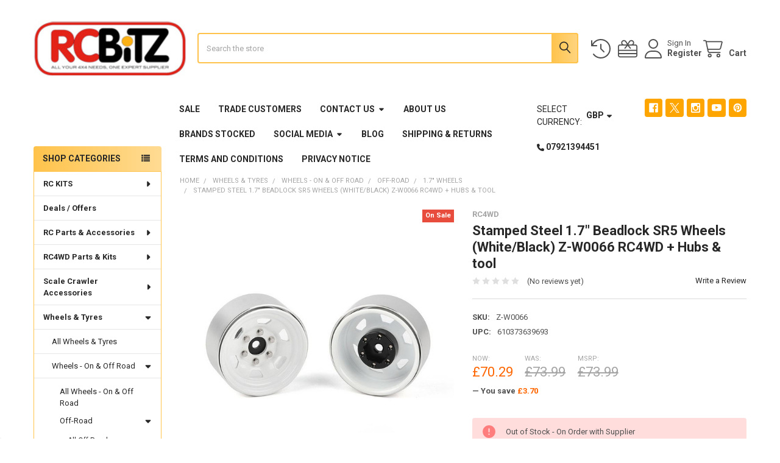

--- FILE ---
content_type: text/html; charset=UTF-8
request_url: https://rcbitz.com/wheels-tyres/wheels-on-off-road/off-road/1-7-wheels/stamped-steel-1-7-beadlock-sr5-wheels-white-black-z-w0066-rc4wd-hubs-tool/
body_size: 36763
content:

        <!DOCTYPE html>
<html class="no-js" lang="en">
        <head>
        <title>Z-W0066 Stamped Steel 1.7&quot; Beadlock SR5 Wheels (White/Black) RC4WD RC4ZW0066</title>
        <link rel="dns-prefetch preconnect" href="https://cdn11.bigcommerce.com/s-4t9e73st" crossorigin><link rel="dns-prefetch preconnect" href="https://fonts.googleapis.com/" crossorigin><link rel="dns-prefetch preconnect" href="https://fonts.gstatic.com/" crossorigin>
        <meta property="product:price:amount" content="70.29" /><meta property="product:price:currency" content="GBP" /><meta property="og:price:standard_amount" content="73.99" /><meta property="og:url" content="https://rcbitz.com/wheels-tyres/wheels-on-off-road/off-road/1-7-wheels/stamped-steel-1-7-beadlock-sr5-wheels-white-black-z-w0066-rc4wd-hubs-tool/" /><meta property="og:site_name" content="rc Bitz" /><meta name="keywords" content="RC4WD UK Axial SCX10 AX10 XR10 Wraith Ridgecrest Honcho Dingo Jeep Tyres Tires Wheels Parts Hop-Ups RC4WD Spare Parts UK hopups TF2 G2"><link rel='canonical' href='https://rcbitz.com/wheels-tyres/wheels-on-off-road/off-road/1-7-wheels/stamped-steel-1-7-beadlock-sr5-wheels-white-black-z-w0066-rc4wd-hubs-tool/' /><meta name='platform' content='bigcommerce.stencil' /><meta property="og:type" content="product" />
<meta property="og:title" content="Stamped Steel 1.7&quot; Beadlock SR5 Wheels (White/Black) Z-W0066 RC4WD + Hubs &amp; tool" />
<meta property="og:description" content="Store RC4WD UK Distributor. Looking for Scaler 4x4 and Crawler Parts? For all your Accessories, Wheels and Tyres etc this is the one stop shop to have a look at. UK based with passion for Radio Controlled Trucks stocking brands like Axial Racing, RC4WD, Fastrax, ProLine Racing, Novak, Etronix, Carisma, Spare, Spares, Parts, Upgrades, Hopups, RC4WD, Dealer, Shop, Store, UK" />
<meta property="og:image" content="https://cdn11.bigcommerce.com/s-4t9e73st/products/5237/images/28475/c8413157-2518-4aa5-9225-d9ade2ca863a__86423.1729019660.500.659.jpg?c=2" />
<meta property="fb:admins" content="161029660771593" />
<meta property="og:availability" content="oos" />
<meta property="pinterest:richpins" content="enabled" />
        
         

        <link href="https://cdn11.bigcommerce.com/s-4t9e73st/product_images/rcBitz%20Favicon.jpg" rel="shortcut icon">
        <meta name="viewport" content="width=device-width, initial-scale=1">

        <script nonce="">
            document.documentElement.className = document.documentElement.className.replace('no-js', 'js');
        </script>

        <script nonce="">
    function browserSupportsAllFeatures() {
        return window.Promise
            && window.fetch
            && window.URL
            && window.URLSearchParams
            && window.WeakMap
            // object-fit support
            && ('objectFit' in document.documentElement.style);
    }

    function loadScript(src) {
        var js = document.createElement('script');
        js.src = src;
        js.nonce = '';
        js.onerror = function () {
            console.error('Failed to load polyfill script ' + src);
        };
        document.head.appendChild(js);
    }

    if (!browserSupportsAllFeatures()) {
        loadScript('https://cdn11.bigcommerce.com/s-4t9e73st/stencil/6614f220-bd0d-013e-5a68-1ef4e2705301/dist/theme-bundle.polyfills.js');
    }
</script>
        <script nonce="">window.consentManagerTranslations = `{"locale":"en","locales":{"consent_manager.data_collection_warning":"en","consent_manager.accept_all_cookies":"en","consent_manager.gdpr_settings":"en","consent_manager.data_collection_preferences":"en","consent_manager.manage_data_collection_preferences":"en","consent_manager.use_data_by_cookies":"en","consent_manager.data_categories_table":"en","consent_manager.allow":"en","consent_manager.accept":"en","consent_manager.deny":"en","consent_manager.dismiss":"en","consent_manager.reject_all":"en","consent_manager.category":"en","consent_manager.purpose":"en","consent_manager.functional_category":"en","consent_manager.functional_purpose":"en","consent_manager.analytics_category":"en","consent_manager.analytics_purpose":"en","consent_manager.targeting_category":"en","consent_manager.advertising_category":"en","consent_manager.advertising_purpose":"en","consent_manager.essential_category":"en","consent_manager.esential_purpose":"en","consent_manager.yes":"en","consent_manager.no":"en","consent_manager.not_available":"en","consent_manager.cancel":"en","consent_manager.save":"en","consent_manager.back_to_preferences":"en","consent_manager.close_without_changes":"en","consent_manager.unsaved_changes":"en","consent_manager.by_using":"en","consent_manager.agree_on_data_collection":"en","consent_manager.change_preferences":"en","consent_manager.cancel_dialog_title":"en","consent_manager.privacy_policy":"en","consent_manager.allow_category_tracking":"en","consent_manager.disallow_category_tracking":"en"},"translations":{"consent_manager.data_collection_warning":"We use cookies (and other similar technologies) to collect data to improve your shopping experience.","consent_manager.accept_all_cookies":"Accept All Cookies","consent_manager.gdpr_settings":"Settings","consent_manager.data_collection_preferences":"Website Data Collection Preferences","consent_manager.manage_data_collection_preferences":"Manage Website Data Collection Preferences","consent_manager.use_data_by_cookies":" uses data collected by cookies and JavaScript libraries to improve your shopping experience.","consent_manager.data_categories_table":"The table below outlines how we use this data by category. To opt out of a category of data collection, select 'No' and save your preferences.","consent_manager.allow":"Allow","consent_manager.accept":"Accept","consent_manager.deny":"Deny","consent_manager.dismiss":"Dismiss","consent_manager.reject_all":"Reject all","consent_manager.category":"Category","consent_manager.purpose":"Purpose","consent_manager.functional_category":"Functional","consent_manager.functional_purpose":"Enables enhanced functionality, such as videos and live chat. If you do not allow these, then some or all of these functions may not work properly.","consent_manager.analytics_category":"Analytics","consent_manager.analytics_purpose":"Provide statistical information on site usage, e.g., web analytics so we can improve this website over time.","consent_manager.targeting_category":"Targeting","consent_manager.advertising_category":"Advertising","consent_manager.advertising_purpose":"Used to create profiles or personalize content to enhance your shopping experience.","consent_manager.essential_category":"Essential","consent_manager.esential_purpose":"Essential for the site and any requested services to work, but do not perform any additional or secondary function.","consent_manager.yes":"Yes","consent_manager.no":"No","consent_manager.not_available":"N/A","consent_manager.cancel":"Cancel","consent_manager.save":"Save","consent_manager.back_to_preferences":"Back to Preferences","consent_manager.close_without_changes":"You have unsaved changes to your data collection preferences. Are you sure you want to close without saving?","consent_manager.unsaved_changes":"You have unsaved changes","consent_manager.by_using":"By using our website, you're agreeing to our","consent_manager.agree_on_data_collection":"By using our website, you're agreeing to the collection of data as described in our ","consent_manager.change_preferences":"You can change your preferences at any time","consent_manager.cancel_dialog_title":"Are you sure you want to cancel?","consent_manager.privacy_policy":"Privacy Policy","consent_manager.allow_category_tracking":"Allow [CATEGORY_NAME] tracking","consent_manager.disallow_category_tracking":"Disallow [CATEGORY_NAME] tracking"}}`;</script>

        <script nonce="">
            window.lazySizesConfig = window.lazySizesConfig || {};
            window.lazySizesConfig.loadMode = 1;
        </script>
        <script async src="https://cdn11.bigcommerce.com/s-4t9e73st/stencil/6614f220-bd0d-013e-5a68-1ef4e2705301/dist/theme-bundle.head_async.js" nonce=""></script>

            <link href="https://fonts.googleapis.com/css?family=Roboto:700,400,400i,300,300i,500,500i,700i,900,900i&display=block" rel="stylesheet">
            <script async src="https://cdn11.bigcommerce.com/s-4t9e73st/stencil/6614f220-bd0d-013e-5a68-1ef4e2705301/dist/theme-bundle.font.js" nonce=""></script>
            <link data-stencil-stylesheet href="https://cdn11.bigcommerce.com/s-4t9e73st/stencil/6614f220-bd0d-013e-5a68-1ef4e2705301/css/theme-0a104f60-cca0-013e-c3c3-2258268df3cf.css" rel="stylesheet">
            <!-- Start Tracking Code for analytics_facebook -->

<script>
!function(f,b,e,v,n,t,s){if(f.fbq)return;n=f.fbq=function(){n.callMethod?n.callMethod.apply(n,arguments):n.queue.push(arguments)};if(!f._fbq)f._fbq=n;n.push=n;n.loaded=!0;n.version='2.0';n.queue=[];t=b.createElement(e);t.async=!0;t.src=v;s=b.getElementsByTagName(e)[0];s.parentNode.insertBefore(t,s)}(window,document,'script','https://connect.facebook.net/en_US/fbevents.js');

fbq('set', 'autoConfig', 'false', '1342778522489156');
fbq('dataProcessingOptions', ['LDU'], 0, 0);
fbq('init', '1342778522489156', {"external_id":"56e5217c-1e06-4060-ba62-223d078f7beb"});
fbq('set', 'agent', 'bigcommerce', '1342778522489156');

function trackEvents() {
    var pathName = window.location.pathname;

    fbq('track', 'PageView', {}, "");

    // Search events start -- only fire if the shopper lands on the /search.php page
    if (pathName.indexOf('/search.php') === 0 && getUrlParameter('search_query')) {
        fbq('track', 'Search', {
            content_type: 'product_group',
            content_ids: [],
            search_string: getUrlParameter('search_query')
        });
    }
    // Search events end

    // Wishlist events start -- only fire if the shopper attempts to add an item to their wishlist
    if (pathName.indexOf('/wishlist.php') === 0 && getUrlParameter('added_product_id')) {
        fbq('track', 'AddToWishlist', {
            content_type: 'product_group',
            content_ids: []
        });
    }
    // Wishlist events end

    // Lead events start -- only fire if the shopper subscribes to newsletter
    if (pathName.indexOf('/subscribe.php') === 0 && getUrlParameter('result') === 'success') {
        fbq('track', 'Lead', {});
    }
    // Lead events end

    // Registration events start -- only fire if the shopper registers an account
    if (pathName.indexOf('/login.php') === 0 && getUrlParameter('action') === 'account_created') {
        fbq('track', 'CompleteRegistration', {}, "");
    }
    // Registration events end

    

    function getUrlParameter(name) {
        var cleanName = name.replace(/[\[]/, '\[').replace(/[\]]/, '\]');
        var regex = new RegExp('[\?&]' + cleanName + '=([^&#]*)');
        var results = regex.exec(window.location.search);
        return results === null ? '' : decodeURIComponent(results[1].replace(/\+/g, ' '));
    }
}

if (window.addEventListener) {
    window.addEventListener("load", trackEvents, false)
}
</script>
<noscript><img height="1" width="1" style="display:none" alt="null" src="https://www.facebook.com/tr?id=1342778522489156&ev=PageView&noscript=1&a=plbigcommerce1.2&eid="/></noscript>

<!-- End Tracking Code for analytics_facebook -->

<!-- Start Tracking Code for analytics_googleanalytics -->

<!-- Global site tag (gtag.js) - Google Analytics -->
<script async src="https://www.googletagmanager.com/gtag/js?id=UA-139003901-1"></script>
<script>
  window.dataLayer = window.dataLayer || [];
  function gtag(){dataLayer.push(arguments);}
  gtag('js', new Date());

  gtag('config', 'UA-139003901-1');
</script>
<meta name="google-site-verification" content="Af9MuuKeaciLz7q1snzWWaOKom8nAkbIUDXJBNIPvv8" />
<meta name="p:domain_verify" content="c84e047e479956a73a53f80915e112f2"/>
<script src="https://conduit.mailchimpapp.com/js/stores/store_v7kfutjky3jcawwow45q/conduit.js"></script>

<!-- End Tracking Code for analytics_googleanalytics -->


<script type="text/javascript" src="https://checkout-sdk.bigcommerce.com/v1/loader.js" defer ></script>
<script src="https://www.google.com/recaptcha/api.js" async defer></script>
<script type="text/javascript">
var BCData = {"product_attributes":{"sku":"Z-W0066","upc":"610373639693","mpn":null,"gtin":null,"weight":null,"base":true,"image":null,"price":{"with_tax":{"formatted":"\u00a370.29","value":70.29,"currency":"GBP"},"tax_label":"Tax","sale_price_with_tax":{"formatted":"\u00a370.29","value":70.29,"currency":"GBP"},"non_sale_price_with_tax":{"formatted":"\u00a373.99","value":73.99,"currency":"GBP"},"rrp_with_tax":{"formatted":"\u00a373.99","value":73.99,"currency":"GBP"},"saved":{"formatted":"\u00a33.70","value":3.7,"currency":"GBP"}},"out_of_stock_behavior":"label_option","out_of_stock_message":"Out of Stock - On Order with Supplier","available_modifier_values":[],"in_stock_attributes":[],"stock":0,"instock":false,"stock_message":"Out of Stock - On Order with Supplier","purchasable":true,"purchasing_message":"The selected product combination is currently unavailable.","call_for_price_message":null}};
</script>

<script nonce="">
(function () {
    var xmlHttp = new XMLHttpRequest();

    xmlHttp.open('POST', 'https://bes.gcp.data.bigcommerce.com/nobot');
    xmlHttp.setRequestHeader('Content-Type', 'application/json');
    xmlHttp.send('{"store_id":"556923","timezone_offset":"1.0","timestamp":"2026-01-19T23:26:10.23306700Z","visit_id":"e0cb7a3d-9df2-4db0-b358-e0bf222e52e5","channel_id":1}');
})();
</script>

        

        <!-- snippet location htmlhead -->

                    <link href="https://cdn11.bigcommerce.com/s-4t9e73st/images/stencil/608x608/products/5237/28475/c8413157-2518-4aa5-9225-d9ade2ca863a__86423.1729019660.jpg?c=2" rel="preload" as="image">

    </head>
    <body class="csscolumns papaSupermarket-layout--left-sidebar
        papaSupermarket-style--
        papaSupermarket-pageType--product
        papaSupermarket-page--pages-product
        emthemesModez-productUniform
        
        papaSupermarket--showAllCategoriesMenu
        papaSupermarket--showSubcategoriesMenu
        
        
        
        
        
        " id="topOfPage">

        <!-- Facebook SDK -->
        <div id="fb-root"></div>
        <script async defer crossorigin="anonymous" src="https://connect.facebook.net/en_US/sdk.js#xfbml=1&version=v22.0&appId=378187145615477" nonce=""></script>

        <!-- snippet location header -->
        <svg data-src="https://cdn11.bigcommerce.com/s-4t9e73st/stencil/6614f220-bd0d-013e-5a68-1ef4e2705301/img/icon-sprite.svg" class="icons-svg-sprite"></svg>

        <header class="header" role="banner" >
    <a href="#" class="mobileMenu-toggle" data-mobile-menu-toggle="menu">
        <span class="mobileMenu-toggleIcon">Toggle menu</span>
    </a>


    <div class="emthemesModez-header-userSection emthemesModez-header-userSection--logo-left">
        <div class="container">
                <div class="header-logo header-logo--left">
                    <a href="https://rcbitz.com/" data-instantload='{"page":"home"}'>
            <div class="header-logo-image-container">
                <img class="header-logo-image" src="https://cdn11.bigcommerce.com/s-4t9e73st/images/stencil/182x65/rc_Bitz_Ltd_Logo_LARGE_thumb.original.jpg" srcset="https://cdn11.bigcommerce.com/s-4t9e73st/images/stencil/250x100/rc_Bitz_Ltd_Logo_LARGE_thumb.original.jpg 1x, https://cdn11.bigcommerce.com/s-4t9e73st/images/stencil/500w/rc_Bitz_Ltd_Logo_LARGE_thumb.original.jpg 2x" alt="rc Bitz" title="rc Bitz">
            </div>
</a>
                </div>

            <nav class="navUser">
    
    <ul class="navUser-section navUser-section--alt">
        <li class="navUser-item navUser-item--recentlyViewed">
            <a class="navUser-action navUser-action--recentlyViewed" href="#recently-viewed" data-dropdown="recently-viewed-dropdown" data-options="align:right" title="Recently Viewed" style="display:none">
                <i class="icon"><svg><use href="#icon-recent-list" /></svg></i>
                <span class="navUser-item-recentlyViewedLabel"><span class='firstword'>Recently </span>Viewed</span>
            </a>
            <div class="dropdown-menu" id="recently-viewed-dropdown" data-dropdown-content aria-hidden="true"></div>
        </li>

            <li class="navUser-item">
                <a class="navUser-action navUser-action--giftCert" href="/giftcertificates.php" title="Gift Certificates">
                    <i class="icon"><svg><use href="#icon-gift" /></svg></i>
                    <span class="navUser-item-giftCertLabel"><span class='firstword'>Gift </span>Certificates</span>
                </a>
            </li>

        

            <li class="navUser-item navUser-item--account">
                <i class="icon"><svg><use href="#icon-user" /></svg></i>
                <span class="navUser-actions">
                        <span class="navUser-subtitle">
                            <a class="navUser-action" href="/login.php">
                                <span class="navUser-item-loginLabel">Sign In</span>
                            </a>
                        </span>
                            <a class="navUser-action" href="/login.php?action=create_account">Register</a>
                </span>
            </li>

        <li class="navUser-item navUser-item--cart">
            <a
                class="navUser-action navUser-action--cart"
                data-cart-preview
                data-dropdown="cart-preview-dropdown"
                data-options="align:right"
                href="/cart.php"
                title="Cart">
                <i class="icon"><svg><use href="#icon-cart" /></svg></i>
                <span class="_rows">
                    <span class="countPill cart-quantity"></span>
                    <span class="navUser-item-cartLabel">Cart</span>
                </span>
            </a>

            <div class="dropdown-menu" id="cart-preview-dropdown" data-dropdown-content aria-hidden="true"></div>
        </li>
    </ul>
</nav>

            <div class="emthemesModez-quickSearch" data-prevent-quick-search-close>
    <!-- snippet location forms_search -->
    <form class="form" action="/search.php">
        <fieldset class="form-fieldset">
            <div class="form-field">
                <label class="is-srOnly" for="search_query">Search</label>
                <div class="form-prefixPostfix wrap">
                    <input class="form-input" data-search-quick name="search_query" id="search_query" data-error-message="Search field cannot be empty." placeholder="Search the store" autocomplete="off">
                    <input type="submit" class="button button--primary form-prefixPostfix-button--postfix" value="Search" />
                </div>
            </div>
        </fieldset>
    </form>
</div>        </div>
    </div>

    <div class="navPages-container" id="menu" data-menu>
        <div class="container">
            <nav class="navPages">

        <div class="emthemesModez-navPages-verticalCategories-container">
            <a class="navPages-action has-subMenu" role="none">Shop Categories</a>
            <div class="emthemesModez-verticalCategories is-open " id="emthemesModez-verticalCategories" data-emthemesmodez-fix-height="emthemesModez-section1-container">
                <ul class="navPages-list navPages-list--categories">

                            <li class="navPages-item">
                                <a class="navPages-action has-subMenu " href="https://rcbitz.com/rc-kits/"
    data-instantload
    
    data-collapsible="navPages-39"
    data-collapsible-disabled-breakpoint="medium"
    data-collapsible-disabled-state="open"
    data-collapsible-enabled-state="closed">
    RC KITS <i class="icon navPages-action-moreIcon" aria-hidden="true"><svg><use href="#icon-caret-down" /></svg></i>
</a>
<div class="navPage-subMenu
    " id="navPages-39" aria-hidden="true" tabindex="-1">
    <ul class="navPage-subMenu-list">
        <li class="navPage-subMenu-item">
            <a class="navPage-subMenu-action navPages-action" href="https://rcbitz.com/rc-kits/" data-instantload>All RC KITS</a>
        </li>
            <li class="navPage-subMenu-item">
                    <a
                        class="navPage-subMenu-action navPages-action has-subMenu"
                        href="https://rcbitz.com/kits-almost-ready-to-run-arr/"
                        data-instantload
                        
                        data-collapsible="navPages-33"
                        data-collapsible-disabled-breakpoint="medium"
                        data-collapsible-disabled-state="open"
                        data-collapsible-enabled-state="closed">
                        KITS Almost Ready to Run <i class="icon navPages-action-moreIcon" aria-hidden="true"><svg><use href="#icon-caret-down" /></svg></i>
                    </a>
                    <ul class="navPage-childList" id="navPages-33">
                        <li class="navPage-childList-item">
                            <a class="navPage-childList-action navPages-action" href="https://rcbitz.com/kits-almost-ready-to-run-arr/" data-instantload>All KITS Almost Ready to Run</a>
                        </li>
                        <li class="navPage-childList-item">
                                <a class="navPage-childList-action navPages-action" data-instantload href="https://rcbitz.com/scale-rock-crawler-1-10th/" >Scale Rock Crawler 1/10th</a>
                        </li>
                    </ul>
            </li>
            <li class="navPage-subMenu-item">
                    <a
                        class="navPage-subMenu-action navPages-action has-subMenu"
                        href="https://rcbitz.com/kits-ready-to-run-rtr/"
                        data-instantload
                        
                        data-collapsible="navPages-34"
                        data-collapsible-disabled-breakpoint="medium"
                        data-collapsible-disabled-state="open"
                        data-collapsible-enabled-state="closed">
                        KITS - Ready to Run RTR <i class="icon navPages-action-moreIcon" aria-hidden="true"><svg><use href="#icon-caret-down" /></svg></i>
                    </a>
                    <ul class="navPage-childList" id="navPages-34">
                        <li class="navPage-childList-item">
                            <a class="navPage-childList-action navPages-action" href="https://rcbitz.com/kits-ready-to-run-rtr/" data-instantload>All KITS - Ready to Run RTR</a>
                        </li>
                        <li class="navPage-childList-item">
                                <a class="navPage-childList-action navPages-action" data-instantload href="https://rcbitz.com/on-road-rtr-kits/" >On Road RTR Kits</a>
                        </li>
                        <li class="navPage-childList-item">
                                <a class="navPage-childList-action navPages-action" data-instantload href="https://rcbitz.com/off-road-rtr-kits/" >Off Road RTR Kits</a>
                        </li>
                    </ul>
            </li>
            <li class="navPage-subMenu-item">
                    <a
                        class="navPage-subMenu-action navPages-action has-subMenu"
                        href="https://rcbitz.com/kits-assembly-required-builder/"
                        data-instantload
                        
                        data-collapsible="navPages-35"
                        data-collapsible-disabled-breakpoint="medium"
                        data-collapsible-disabled-state="open"
                        data-collapsible-enabled-state="closed">
                        KITS - Assembly Required <i class="icon navPages-action-moreIcon" aria-hidden="true"><svg><use href="#icon-caret-down" /></svg></i>
                    </a>
                    <ul class="navPage-childList" id="navPages-35">
                        <li class="navPage-childList-item">
                            <a class="navPage-childList-action navPages-action" href="https://rcbitz.com/kits-assembly-required-builder/" data-instantload>All KITS - Assembly Required</a>
                        </li>
                        <li class="navPage-childList-item">
                                <a class="navPage-childList-action navPages-action" data-instantload href="https://rcbitz.com/on-road-2/" >On-Road</a>
                        </li>
                        <li class="navPage-childList-item">
                                <a class="navPage-childList-action navPages-action" data-instantload href="https://rcbitz.com/off-road-scaler-rock-crawler/" >Off-Road Scaler Rock Crawler</a>
                        </li>
                        <li class="navPage-childList-item">
                                <a class="navPage-childList-action navPages-action" data-instantload href="https://rcbitz.com/on-road-buggy/" >On-Road Buggy</a>
                        </li>
                    </ul>
            </li>
    </ul>
</div>
                            </li>
                            <li class="navPages-item">
                                <a class="navPages-action" href="https://rcbitz.com/deals-offers/" data-instantload >Deals / Offers</a>
                            </li>
                            <li class="navPages-item">
                                <a class="navPages-action has-subMenu " href="https://rcbitz.com/rc-parts-accessories/"
    data-instantload
    
    data-collapsible="navPages-40"
    data-collapsible-disabled-breakpoint="medium"
    data-collapsible-disabled-state="open"
    data-collapsible-enabled-state="closed">
    RC Parts &amp; Accessories <i class="icon navPages-action-moreIcon" aria-hidden="true"><svg><use href="#icon-caret-down" /></svg></i>
</a>
<div class="navPage-subMenu
    " id="navPages-40" aria-hidden="true" tabindex="-1">
    <ul class="navPage-subMenu-list">
        <li class="navPage-subMenu-item">
            <a class="navPage-subMenu-action navPages-action" href="https://rcbitz.com/rc-parts-accessories/" data-instantload>All RC Parts &amp; Accessories</a>
        </li>
            <li class="navPage-subMenu-item">
                    <a
                        class="navPage-subMenu-action navPages-action has-subMenu"
                        href="https://rcbitz.com/axial-racing/"
                        data-instantload
                        
                        data-collapsible="navPages-113"
                        data-collapsible-disabled-breakpoint="medium"
                        data-collapsible-disabled-state="open"
                        data-collapsible-enabled-state="closed">
                        Axial Racing <i class="icon navPages-action-moreIcon" aria-hidden="true"><svg><use href="#icon-caret-down" /></svg></i>
                    </a>
                    <ul class="navPage-childList" id="navPages-113">
                        <li class="navPage-childList-item">
                            <a class="navPage-childList-action navPages-action" href="https://rcbitz.com/axial-racing/" data-instantload>All Axial Racing</a>
                        </li>
                        <li class="navPage-childList-item">
                                <a class="navPage-childList-action navPages-action" data-instantload href="https://rcbitz.com/scx10-honcho-dingo-jeep-etc/" >SCX10 Honcho Dingo Jeep etc</a>
                        </li>
                        <li class="navPage-childList-item">
                                <a class="navPage-childList-action navPages-action" data-instantload href="https://rcbitz.com/categories/rc-parts-accessories/axial-racing/scx24-axial-micro-24th-scaler.html" >SCX24 Axial Micro 24th Scaler</a>
                        </li>
                        <li class="navPage-childList-item">
                                <a class="navPage-childList-action navPages-action" data-instantload href="https://rcbitz.com/ax10-old-and-new-ridgecrest/" >AX10 Old and New Ridgecrest</a>
                        </li>
                        <li class="navPage-childList-item">
                                <a class="navPage-childList-action navPages-action" data-instantload href="https://rcbitz.com/wraith-rock-racer/" >Wraith Rock Racer</a>
                        </li>
                        <li class="navPage-childList-item">
                                <a class="navPage-childList-action navPages-action" data-instantload href="https://rcbitz.com/exo-terra-buggy/" >EXO Terra Buggy</a>
                        </li>
                        <li class="navPage-childList-item">
                                <a class="navPage-childList-action navPages-action" data-instantload href="https://rcbitz.com/xr10-moa-comp-crawler/" >XR10 MOA Comp Crawler</a>
                        </li>
                    </ul>
            </li>
            <li class="navPage-subMenu-item">
                    <a class="navPage-subMenu-action navPages-action" href="https://rcbitz.com/rc-bearing-sets/" data-instantload >RC Bearing Sets</a>
            </li>
            <li class="navPage-subMenu-item">
                    <a
                        class="navPage-subMenu-action navPages-action has-subMenu"
                        href="https://rcbitz.com/carisma/"
                        data-instantload
                        
                        data-collapsible="navPages-114"
                        data-collapsible-disabled-breakpoint="medium"
                        data-collapsible-disabled-state="open"
                        data-collapsible-enabled-state="closed">
                        Carisma <i class="icon navPages-action-moreIcon" aria-hidden="true"><svg><use href="#icon-caret-down" /></svg></i>
                    </a>
                    <ul class="navPage-childList" id="navPages-114">
                        <li class="navPage-childList-item">
                            <a class="navPage-childList-action navPages-action" href="https://rcbitz.com/carisma/" data-instantload>All Carisma</a>
                        </li>
                        <li class="navPage-childList-item">
                                <a class="navPage-childList-action navPages-action" data-instantload href="https://rcbitz.com/m14-carisma-2/" >M14 Carisma</a>
                        </li>
                        <li class="navPage-childList-item">
                                <a class="navPage-childList-action navPages-action" data-instantload href="https://rcbitz.com/gt14-carisma-2/" >GT14 Carisma</a>
                        </li>
                        <li class="navPage-childList-item">
                                <a class="navPage-childList-action navPages-action" data-instantload href="https://rcbitz.com/r14-carisma-2/" >R14 Carisma</a>
                        </li>
                        <li class="navPage-childList-item">
                                <a class="navPage-childList-action navPages-action" data-instantload href="https://rcbitz.com/gt14b-carisma/" >GT14B Carisma</a>
                        </li>
                        <li class="navPage-childList-item">
                                <a class="navPage-childList-action navPages-action" data-instantload href="https://rcbitz.com/f1-carisma-evo/" >F1 Carisma EVO</a>
                        </li>
                        <li class="navPage-childList-item">
                                <a class="navPage-childList-action navPages-action" data-instantload href="https://rcbitz.com/gt16-carisma/" >GT16 Carisma</a>
                        </li>
                    </ul>
            </li>
            <li class="navPage-subMenu-item">
                    <a class="navPage-subMenu-action navPages-action" href="https://rcbitz.com/tamiya/" data-instantload >Tamiya</a>
            </li>
            <li class="navPage-subMenu-item">
                    <a class="navPage-subMenu-action navPages-action" href="https://rcbitz.com/hubsan/" data-instantload >Hubsan</a>
            </li>
    </ul>
</div>
                            </li>
                            <li class="navPages-item">
                                <a class="navPages-action has-subMenu " href="https://rcbitz.com/rc4wd-parts-kits-accessories/"
    data-instantload
    
    data-collapsible="navPages-18"
    data-collapsible-disabled-breakpoint="medium"
    data-collapsible-disabled-state="open"
    data-collapsible-enabled-state="closed">
    RC4WD Parts &amp; Kits <i class="icon navPages-action-moreIcon" aria-hidden="true"><svg><use href="#icon-caret-down" /></svg></i>
</a>
<div class="navPage-subMenu
    " id="navPages-18" aria-hidden="true" tabindex="-1">
    <ul class="navPage-subMenu-list">
        <li class="navPage-subMenu-item">
            <a class="navPage-subMenu-action navPages-action" href="https://rcbitz.com/rc4wd-parts-kits-accessories/" data-instantload>All RC4WD Parts &amp; Kits</a>
        </li>
            <li class="navPage-subMenu-item">
                    <a class="navPage-subMenu-action navPages-action" href="https://rcbitz.com/parts-accessories-general-rc/" data-instantload >RC Parts &amp; Accessories</a>
            </li>
            <li class="navPage-subMenu-item">
                    <a class="navPage-subMenu-action navPages-action" href="https://rcbitz.com/gelande-1-2-4x4-landy-d90/" data-instantload >Gelande 1 &amp; 2 4x4 Landy D90</a>
            </li>
            <li class="navPage-subMenu-item">
                    <a class="navPage-subMenu-action navPages-action" href="https://rcbitz.com/trail-finder-1-2-tf2-mojave-hilux-pick-up-truck/" data-instantload >Trail Finder 1 &amp; 2 TF2 Mojave Hilux Pick-up Truck</a>
            </li>
            <li class="navPage-subMenu-item">
                    <a class="navPage-subMenu-action navPages-action" href="https://rcbitz.com/earth-digger-4200xl-hydraulic-excavator/" data-instantload >Hydraulic Heavy Machinery </a>
            </li>
    </ul>
</div>
                            </li>
                            <li class="navPages-item">
                                <a class="navPages-action has-subMenu " href="https://rcbitz.com/scale-crawler-accessories/"
    data-instantload
    
    data-collapsible="navPages-19"
    data-collapsible-disabled-breakpoint="medium"
    data-collapsible-disabled-state="open"
    data-collapsible-enabled-state="closed">
    Scale Crawler Accessories <i class="icon navPages-action-moreIcon" aria-hidden="true"><svg><use href="#icon-caret-down" /></svg></i>
</a>
<div class="navPage-subMenu
    " id="navPages-19" aria-hidden="true" tabindex="-1">
    <ul class="navPage-subMenu-list">
        <li class="navPage-subMenu-item">
            <a class="navPage-subMenu-action navPages-action" href="https://rcbitz.com/scale-crawler-accessories/" data-instantload>All Scale Crawler Accessories</a>
        </li>
            <li class="navPage-subMenu-item">
                    <a class="navPage-subMenu-action navPages-action" href="https://rcbitz.com/bumpers-fenders-rock-sliders/" data-instantload >Bumpers Fenders Rock Sliders</a>
            </li>
            <li class="navPage-subMenu-item">
                    <a class="navPage-subMenu-action navPages-action" href="https://rcbitz.com/winch-accessories-hooks-rope-etc/" data-instantload >Winch &amp; Accessories, Hooks, Rope etc</a>
            </li>
            <li class="navPage-subMenu-item">
                    <a class="navPage-subMenu-action navPages-action" href="https://rcbitz.com/accessories-detail-items/" data-instantload >Accessories &amp; Detail Items</a>
            </li>
            <li class="navPage-subMenu-item">
                    <a class="navPage-subMenu-action navPages-action" href="https://rcbitz.com/lighting-led-buckets/" data-instantload >Lighting LED &amp; Buckets</a>
            </li>
    </ul>
</div>
                            </li>
                            <li class="navPages-item">
                                <a class="navPages-action has-subMenu " href="https://rcbitz.com/wheels-tyres/"
    data-instantload
    
    data-collapsible="navPages-38"
    data-collapsible-disabled-breakpoint="medium"
    data-collapsible-disabled-state="open"
    data-collapsible-enabled-state="closed">
    Wheels &amp; Tyres <i class="icon navPages-action-moreIcon" aria-hidden="true"><svg><use href="#icon-caret-down" /></svg></i>
</a>
<div class="navPage-subMenu
    " id="navPages-38" aria-hidden="true" tabindex="-1">
    <ul class="navPage-subMenu-list">
        <li class="navPage-subMenu-item">
            <a class="navPage-subMenu-action navPages-action" href="https://rcbitz.com/wheels-tyres/" data-instantload>All Wheels &amp; Tyres</a>
        </li>
            <li class="navPage-subMenu-item">
                    <a
                        class="navPage-subMenu-action navPages-action has-subMenu"
                        href="https://rcbitz.com/wheels-on-off-road/"
                        data-instantload
                        
                        data-collapsible="navPages-22"
                        data-collapsible-disabled-breakpoint="medium"
                        data-collapsible-disabled-state="open"
                        data-collapsible-enabled-state="closed">
                        Wheels - On &amp; Off Road <i class="icon navPages-action-moreIcon" aria-hidden="true"><svg><use href="#icon-caret-down" /></svg></i>
                    </a>
                    <ul class="navPage-childList" id="navPages-22">
                        <li class="navPage-childList-item">
                            <a class="navPage-childList-action navPages-action" href="https://rcbitz.com/wheels-on-off-road/" data-instantload>All Wheels - On &amp; Off Road</a>
                        </li>
                        <li class="navPage-childList-item">
                                <a
        class="navPage-childList-action navPages-action has-subMenu" 
        href="https://rcbitz.com/off-road/"
        data-instantload
        
        data-collapsible="navPages-48"
        data-collapsible-disabled-breakpoint="medium"
        data-collapsible-disabled-state="open"
        data-collapsible-enabled-state="closed">
        Off-Road <i class="icon navPages-action-moreIcon" aria-hidden="true"><svg><use href="#icon-caret-down" /></svg></i>
    </a>
    <ul class="navPage-childList" id="navPages-48">
        <li class="navPage-childList-item">
            <a class="navPage-childList-action navPages-action" data-instantload href="https://rcbitz.com/off-road/">All Off-Road</a>
        </li>
            <li class="navPage-childList-item">
                    <a class="navPage-childList-action navPages-action" data-instantload href="https://rcbitz.com/1-55-wheels/" >1.55&quot; Wheels</a>
            </li>
            <li class="navPage-childList-item">
                    <a class="navPage-childList-action navPages-action" data-instantload href="https://rcbitz.com/1-7-wheels/" >1.7&quot; Wheels</a>
            </li>
            <li class="navPage-childList-item">
                    <a class="navPage-childList-action navPages-action" data-instantload href="https://rcbitz.com/1-9-wheels/" >1.9&quot; Wheels</a>
            </li>
            <li class="navPage-childList-item">
                    <a class="navPage-childList-action navPages-action" data-instantload href="https://rcbitz.com/2-2-wheels/" >2.2&quot; Wheels</a>
            </li>
            <li class="navPage-childList-item">
                    <a class="navPage-childList-action navPages-action" data-instantload href="https://rcbitz.com/other-sizes/" >Other Sizes</a>
            </li>
    </ul>
                        </li>
                        <li class="navPage-childList-item">
                                <a
        class="navPage-childList-action navPages-action has-subMenu" 
        href="https://rcbitz.com/on-road/"
        data-instantload
        
        data-collapsible="navPages-49"
        data-collapsible-disabled-breakpoint="medium"
        data-collapsible-disabled-state="open"
        data-collapsible-enabled-state="closed">
        On-Road <i class="icon navPages-action-moreIcon" aria-hidden="true"><svg><use href="#icon-caret-down" /></svg></i>
    </a>
    <ul class="navPage-childList" id="navPages-49">
        <li class="navPage-childList-item">
            <a class="navPage-childList-action navPages-action" data-instantload href="https://rcbitz.com/on-road/">All On-Road</a>
        </li>
            <li class="navPage-childList-item">
                    <a class="navPage-childList-action navPages-action" data-instantload href="https://rcbitz.com/m14-carisma/" >M14 Carisma</a>
            </li>
            <li class="navPage-childList-item">
                    <a class="navPage-childList-action navPages-action" data-instantload href="https://rcbitz.com/other-sizes-1/" >Other Sizes</a>
            </li>
            <li class="navPage-childList-item">
                    <a class="navPage-childList-action navPages-action" data-instantload href="https://rcbitz.com/gt14-carisma/" >GT14 Carisma</a>
            </li>
            <li class="navPage-childList-item">
                    <a class="navPage-childList-action navPages-action" data-instantload href="https://rcbitz.com/r14-carisma/" >R14 Carisma</a>
            </li>
            <li class="navPage-childList-item">
                    <a class="navPage-childList-action navPages-action" data-instantload href="https://rcbitz.com/f14-carisma/" >F14 Carisma</a>
            </li>
    </ul>
                        </li>
                    </ul>
            </li>
            <li class="navPage-subMenu-item">
                    <a
                        class="navPage-subMenu-action navPages-action has-subMenu"
                        href="https://rcbitz.com/tyres-on-off-road/"
                        data-instantload
                        
                        data-collapsible="navPages-23"
                        data-collapsible-disabled-breakpoint="medium"
                        data-collapsible-disabled-state="open"
                        data-collapsible-enabled-state="closed">
                        Tyres - On &amp; Off Road <i class="icon navPages-action-moreIcon" aria-hidden="true"><svg><use href="#icon-caret-down" /></svg></i>
                    </a>
                    <ul class="navPage-childList" id="navPages-23">
                        <li class="navPage-childList-item">
                            <a class="navPage-childList-action navPages-action" href="https://rcbitz.com/tyres-on-off-road/" data-instantload>All Tyres - On &amp; Off Road</a>
                        </li>
                        <li class="navPage-childList-item">
                                <a
        class="navPage-childList-action navPages-action has-subMenu" 
        href="https://rcbitz.com/off-road-1/"
        data-instantload
        
        data-collapsible="navPages-50"
        data-collapsible-disabled-breakpoint="medium"
        data-collapsible-disabled-state="open"
        data-collapsible-enabled-state="closed">
        Off-Road <i class="icon navPages-action-moreIcon" aria-hidden="true"><svg><use href="#icon-caret-down" /></svg></i>
    </a>
    <ul class="navPage-childList" id="navPages-50">
        <li class="navPage-childList-item">
            <a class="navPage-childList-action navPages-action" data-instantload href="https://rcbitz.com/off-road-1/">All Off-Road</a>
        </li>
            <li class="navPage-childList-item">
                    <a class="navPage-childList-action navPages-action" data-instantload href="https://rcbitz.com/1-55-tyre/" >1.55&quot; Tyre</a>
            </li>
            <li class="navPage-childList-item">
                    <a class="navPage-childList-action navPages-action" data-instantload href="https://rcbitz.com/1-7-tyre/" >1.7&quot; Tyre</a>
            </li>
            <li class="navPage-childList-item">
                    <a class="navPage-childList-action navPages-action" data-instantload href="https://rcbitz.com/1-9-tyre/" >1.9&quot; Tyre</a>
            </li>
            <li class="navPage-childList-item">
                    <a class="navPage-childList-action navPages-action" data-instantload href="https://rcbitz.com/2-2-tyre-1/" >2.2&quot; Tyre</a>
            </li>
            <li class="navPage-childList-item">
                    <a class="navPage-childList-action navPages-action" data-instantload href="https://rcbitz.com/other-sizes-2/" >Other Sizes</a>
            </li>
    </ul>
                        </li>
                        <li class="navPage-childList-item">
                                <a
        class="navPage-childList-action navPages-action has-subMenu" 
        href="https://rcbitz.com/on-road-1/"
        data-instantload
        
        data-collapsible="navPages-51"
        data-collapsible-disabled-breakpoint="medium"
        data-collapsible-disabled-state="open"
        data-collapsible-enabled-state="closed">
        On-Road <i class="icon navPages-action-moreIcon" aria-hidden="true"><svg><use href="#icon-caret-down" /></svg></i>
    </a>
    <ul class="navPage-childList" id="navPages-51">
        <li class="navPage-childList-item">
            <a class="navPage-childList-action navPages-action" data-instantload href="https://rcbitz.com/on-road-1/">All On-Road</a>
        </li>
            <li class="navPage-childList-item">
                    <a class="navPage-childList-action navPages-action" data-instantload href="https://rcbitz.com/f14-carisma-1/" >F14 Carisma</a>
            </li>
            <li class="navPage-childList-item">
                    <a class="navPage-childList-action navPages-action" data-instantload href="https://rcbitz.com/m14-carisma-1/" >M14 Carisma</a>
            </li>
            <li class="navPage-childList-item">
                    <a class="navPage-childList-action navPages-action" data-instantload href="https://rcbitz.com/gt14-carisma-1/" >GT14 Carisma</a>
            </li>
            <li class="navPage-childList-item">
                    <a class="navPage-childList-action navPages-action" data-instantload href="https://rcbitz.com/r14-carisma-1/" >R14 Carisma</a>
            </li>
    </ul>
                        </li>
                    </ul>
            </li>
            <li class="navPage-subMenu-item">
                    <a
                        class="navPage-subMenu-action navPages-action has-subMenu"
                        href="https://rcbitz.com/wheel-weights/"
                        data-instantload
                        
                        data-collapsible="navPages-24"
                        data-collapsible-disabled-breakpoint="medium"
                        data-collapsible-disabled-state="open"
                        data-collapsible-enabled-state="closed">
                        Wheel Weights <i class="icon navPages-action-moreIcon" aria-hidden="true"><svg><use href="#icon-caret-down" /></svg></i>
                    </a>
                    <ul class="navPage-childList" id="navPages-24">
                        <li class="navPage-childList-item">
                            <a class="navPage-childList-action navPages-action" href="https://rcbitz.com/wheel-weights/" data-instantload>All Wheel Weights</a>
                        </li>
                        <li class="navPage-childList-item">
                                <a class="navPage-childList-action navPages-action" data-instantload href="https://rcbitz.com/1-55-wheel-weights/" >1.55&quot; Wheel Weights</a>
                        </li>
                        <li class="navPage-childList-item">
                                <a class="navPage-childList-action navPages-action" data-instantload href="https://rcbitz.com/1-9-wheel-weights/" >1.9&quot; Wheel Weights</a>
                        </li>
                        <li class="navPage-childList-item">
                                <a class="navPage-childList-action navPages-action" data-instantload href="https://rcbitz.com/2-2-wheel-weights/" >2.2&quot; Wheel Weights</a>
                        </li>
                        <li class="navPage-childList-item">
                                <a class="navPage-childList-action navPages-action" data-instantload href="https://rcbitz.com/1-7-wheel-weights/" >1.7&quot; Wheel Weights</a>
                        </li>
                    </ul>
            </li>
            <li class="navPage-subMenu-item">
                    <a
                        class="navPage-subMenu-action navPages-action has-subMenu"
                        href="https://rcbitz.com/tyre-foam-inserts/"
                        data-instantload
                        
                        data-collapsible="navPages-25"
                        data-collapsible-disabled-breakpoint="medium"
                        data-collapsible-disabled-state="open"
                        data-collapsible-enabled-state="closed">
                        Tyre Foam Inserts <i class="icon navPages-action-moreIcon" aria-hidden="true"><svg><use href="#icon-caret-down" /></svg></i>
                    </a>
                    <ul class="navPage-childList" id="navPages-25">
                        <li class="navPage-childList-item">
                            <a class="navPage-childList-action navPages-action" href="https://rcbitz.com/tyre-foam-inserts/" data-instantload>All Tyre Foam Inserts</a>
                        </li>
                        <li class="navPage-childList-item">
                                <a class="navPage-childList-action navPages-action" data-instantload href="https://rcbitz.com/1-55-tyre-foams/" >1.55&quot; Tyre Foams</a>
                        </li>
                        <li class="navPage-childList-item">
                                <a class="navPage-childList-action navPages-action" data-instantload href="https://rcbitz.com/1-7-tyre-foams/" >1.7&quot; Tyre Foams</a>
                        </li>
                        <li class="navPage-childList-item">
                                <a class="navPage-childList-action navPages-action" data-instantload href="https://rcbitz.com/1-9-tyre-foams/" >1.9&quot; Tyre Foams</a>
                        </li>
                        <li class="navPage-childList-item">
                                <a class="navPage-childList-action navPages-action" data-instantload href="https://rcbitz.com/2-2-tyre-foams/" >2.2&quot; Tyre Foams</a>
                        </li>
                    </ul>
            </li>
    </ul>
</div>
                            </li>
                            <li class="navPages-item">
                                <a class="navPages-action has-subMenu " href="https://rcbitz.com/bodies-lexan-hard-abs/"
    data-instantload
    
    data-collapsible="navPages-20"
    data-collapsible-disabled-breakpoint="medium"
    data-collapsible-disabled-state="open"
    data-collapsible-enabled-state="closed">
    BODIES Lexan &amp; Hard ABS <i class="icon navPages-action-moreIcon" aria-hidden="true"><svg><use href="#icon-caret-down" /></svg></i>
</a>
<div class="navPage-subMenu
    " id="navPages-20" aria-hidden="true" tabindex="-1">
    <ul class="navPage-subMenu-list">
        <li class="navPage-subMenu-item">
            <a class="navPage-subMenu-action navPages-action" href="https://rcbitz.com/bodies-lexan-hard-abs/" data-instantload>All BODIES Lexan &amp; Hard ABS</a>
        </li>
            <li class="navPage-subMenu-item">
                    <a class="navPage-subMenu-action navPages-action" href="https://rcbitz.com/lexan-inc-interiors/" data-instantload >Lexan inc Interiors</a>
            </li>
            <li class="navPage-subMenu-item">
                    <a class="navPage-subMenu-action navPages-action" href="https://rcbitz.com/hard-bodies-e-g-abs/" data-instantload >Hard Bodies e.g. ABS</a>
            </li>
    </ul>
</div>
                            </li>
                            <li class="navPages-item">
                                <a class="navPages-action has-subMenu " href="https://rcbitz.com/chassis-components-parts/"
    data-instantload
    
    data-collapsible="navPages-21"
    data-collapsible-disabled-breakpoint="medium"
    data-collapsible-disabled-state="open"
    data-collapsible-enabled-state="closed">
    Chassis Component Parts <i class="icon navPages-action-moreIcon" aria-hidden="true"><svg><use href="#icon-caret-down" /></svg></i>
</a>
<div class="navPage-subMenu
    " id="navPages-21" aria-hidden="true" tabindex="-1">
    <ul class="navPage-subMenu-list">
        <li class="navPage-subMenu-item">
            <a class="navPage-subMenu-action navPages-action" href="https://rcbitz.com/chassis-components-parts/" data-instantload>All Chassis Component Parts</a>
        </li>
            <li class="navPage-subMenu-item">
                    <a class="navPage-subMenu-action navPages-action" href="https://rcbitz.com/chassis-components-parts-1/" data-instantload >Chassis Components &amp; Parts</a>
            </li>
            <li class="navPage-subMenu-item">
                    <a class="navPage-subMenu-action navPages-action" href="https://rcbitz.com/axles-axle-components/" data-instantload >Axles &amp; Axle Components</a>
            </li>
            <li class="navPage-subMenu-item">
                    <a class="navPage-subMenu-action navPages-action" href="https://rcbitz.com/transmissions-transfer-cases-slippers/" data-instantload >Transmissions, Transfer Cases &amp; Slippers</a>
            </li>
            <li class="navPage-subMenu-item">
                    <a class="navPage-subMenu-action navPages-action" href="https://rcbitz.com/gears-pinions-spurs/" data-instantload >Gears, Pinions &amp; Spurs</a>
            </li>
            <li class="navPage-subMenu-item">
                    <a class="navPage-subMenu-action navPages-action" href="https://rcbitz.com/suspension-shocks-springs-etc/" data-instantload >Suspension, Shocks, Springs etc</a>
            </li>
    </ul>
</div>
                            </li>
                            <li class="navPages-item">
                                <a class="navPages-action has-subMenu " href="https://rcbitz.com/electronics-cables-rc-batteries/"
    data-instantload
    
    data-collapsible="navPages-29"
    data-collapsible-disabled-breakpoint="medium"
    data-collapsible-disabled-state="open"
    data-collapsible-enabled-state="closed">
    Electronics Cables Batteries <i class="icon navPages-action-moreIcon" aria-hidden="true"><svg><use href="#icon-caret-down" /></svg></i>
</a>
<div class="navPage-subMenu
    " id="navPages-29" aria-hidden="true" tabindex="-1">
    <ul class="navPage-subMenu-list">
        <li class="navPage-subMenu-item">
            <a class="navPage-subMenu-action navPages-action" href="https://rcbitz.com/electronics-cables-rc-batteries/" data-instantload>All Electronics Cables Batteries</a>
        </li>
            <li class="navPage-subMenu-item">
                    <a class="navPage-subMenu-action navPages-action" href="https://rcbitz.com/motors-engines/" data-instantload >Motors &amp; Engines</a>
            </li>
            <li class="navPage-subMenu-item">
                    <a class="navPage-subMenu-action navPages-action" href="https://rcbitz.com/cables/" data-instantload >Cables</a>
            </li>
            <li class="navPage-subMenu-item">
                    <a class="navPage-subMenu-action navPages-action" href="https://rcbitz.com/electronic-speed-controllers-esc/" data-instantload >Electronic Speed Controllers ESC</a>
            </li>
            <li class="navPage-subMenu-item">
                    <a class="navPage-subMenu-action navPages-action" href="https://rcbitz.com/batteries-chargers/" data-instantload >Batteries &amp; Chargers</a>
            </li>
            <li class="navPage-subMenu-item">
                    <a class="navPage-subMenu-action navPages-action" href="https://rcbitz.com/steering-servos/" data-instantload >Steering Servos</a>
            </li>
            <li class="navPage-subMenu-item">
                    <a
                        class="navPage-subMenu-action navPages-action has-subMenu"
                        href="https://rcbitz.com/radio-remote-systems/"
                        data-instantload
                        
                        data-collapsible="navPages-109"
                        data-collapsible-disabled-breakpoint="medium"
                        data-collapsible-disabled-state="open"
                        data-collapsible-enabled-state="closed">
                        Radio &amp; Remote Systems <i class="icon navPages-action-moreIcon" aria-hidden="true"><svg><use href="#icon-caret-down" /></svg></i>
                    </a>
                    <ul class="navPage-childList" id="navPages-109">
                        <li class="navPage-childList-item">
                            <a class="navPage-childList-action navPages-action" href="https://rcbitz.com/radio-remote-systems/" data-instantload>All Radio &amp; Remote Systems</a>
                        </li>
                        <li class="navPage-childList-item">
                                <a class="navPage-childList-action navPages-action" data-instantload href="https://rcbitz.com/recievers-rx/" >Recievers RX</a>
                        </li>
                        <li class="navPage-childList-item">
                                <a class="navPage-childList-action navPages-action" data-instantload href="https://rcbitz.com/transmitters-tx/" >Transmitters TX</a>
                        </li>
                        <li class="navPage-childList-item">
                                <a class="navPage-childList-action navPages-action" data-instantload href="https://rcbitz.com/radio-systems-2-4ghz/" >Radio Systems 2.4ghz</a>
                        </li>
                    </ul>
            </li>
    </ul>
</div>
                            </li>
                            <li class="navPages-item">
                                <a class="navPages-action has-subMenu " href="https://rcbitz.com/tools-paints/"
    data-instantload
    
    data-collapsible="navPages-30"
    data-collapsible-disabled-breakpoint="medium"
    data-collapsible-disabled-state="open"
    data-collapsible-enabled-state="closed">
    Tools &amp; Paints <i class="icon navPages-action-moreIcon" aria-hidden="true"><svg><use href="#icon-caret-down" /></svg></i>
</a>
<div class="navPage-subMenu
    " id="navPages-30" aria-hidden="true" tabindex="-1">
    <ul class="navPage-subMenu-list">
        <li class="navPage-subMenu-item">
            <a class="navPage-subMenu-action navPages-action" href="https://rcbitz.com/tools-paints/" data-instantload>All Tools &amp; Paints</a>
        </li>
            <li class="navPage-subMenu-item">
                    <a class="navPage-subMenu-action navPages-action" href="https://rcbitz.com/paints/" data-instantload >Paints</a>
            </li>
            <li class="navPage-subMenu-item">
                    <a class="navPage-subMenu-action navPages-action" href="https://rcbitz.com/glues-sealants/" data-instantload >Glues &amp; Sealants</a>
            </li>
            <li class="navPage-subMenu-item">
                    <a class="navPage-subMenu-action navPages-action" href="https://rcbitz.com/greases-oils-lubricants/" data-instantload >Greases, Oils &amp; Lubricants</a>
            </li>
            <li class="navPage-subMenu-item">
                    <a class="navPage-subMenu-action navPages-action" href="https://rcbitz.com/tools/" data-instantload >Tools</a>
            </li>
    </ul>
</div>
                            </li>
                            <li class="navPages-item">
                                <a class="navPages-action" href="https://rcbitz.com/hardware-bolts-nuts-washers-rc/" data-instantload >Hardware Nuts &amp; Bolts</a>
                            </li>
                            <li class="navPages-item">
                                <a class="navPages-action has-subMenu " href="https://rcbitz.com/categories/ssd.html"
    data-instantload
    
    data-collapsible="navPages-128"
    data-collapsible-disabled-breakpoint="medium"
    data-collapsible-disabled-state="open"
    data-collapsible-enabled-state="closed">
    SSD-RC Scale Parts <i class="icon navPages-action-moreIcon" aria-hidden="true"><svg><use href="#icon-caret-down" /></svg></i>
</a>
<div class="navPage-subMenu
    " id="navPages-128" aria-hidden="true" tabindex="-1">
    <ul class="navPage-subMenu-list">
        <li class="navPage-subMenu-item">
            <a class="navPage-subMenu-action navPages-action" href="https://rcbitz.com/categories/ssd.html" data-instantload>All SSD-RC Scale Parts</a>
        </li>
            <li class="navPage-subMenu-item">
                    <a class="navPage-subMenu-action navPages-action" href="https://rcbitz.com/categories/ssd/scx10.html" data-instantload >Parts for SCX10</a>
            </li>
            <li class="navPage-subMenu-item">
                    <a class="navPage-subMenu-action navPages-action" href="https://rcbitz.com/categories/ssd/wraith.html" data-instantload >Parts for Wraith</a>
            </li>
            <li class="navPage-subMenu-item">
                    <a class="navPage-subMenu-action navPages-action" href="https://rcbitz.com/categories/ssd/yeti.html" data-instantload >Parts for Yeti</a>
            </li>
            <li class="navPage-subMenu-item">
                    <a class="navPage-subMenu-action navPages-action" href="https://rcbitz.com/categories/ssd/ax10.html" data-instantload >Parts for AX10</a>
            </li>
            <li class="navPage-subMenu-item">
                    <a class="navPage-subMenu-action navPages-action" href="https://rcbitz.com/categories/ssd/wheels.html" data-instantload >Wheels 1.55&quot; 1.9&quot; 2.2&quot; &amp; Parts</a>
            </li>
    </ul>
</div>
                            </li>
                            <li class="navPages-item">
                                <a class="navPages-action" href="https://rcbitz.com/dinky-r-c-scale-parts/" data-instantload >Dinky R/C Scale Parts</a>
                            </li>
                            <li class="navPages-item">
                                <a class="navPages-action has-subMenu " href="https://rcbitz.com/categories/gmade.html"
    data-instantload
    
    data-collapsible="navPages-134"
    data-collapsible-disabled-breakpoint="medium"
    data-collapsible-disabled-state="open"
    data-collapsible-enabled-state="closed">
    Gmade <i class="icon navPages-action-moreIcon" aria-hidden="true"><svg><use href="#icon-caret-down" /></svg></i>
</a>
<div class="navPage-subMenu
    " id="navPages-134" aria-hidden="true" tabindex="-1">
    <ul class="navPage-subMenu-list">
        <li class="navPage-subMenu-item">
            <a class="navPage-subMenu-action navPages-action" href="https://rcbitz.com/categories/gmade.html" data-instantload>All Gmade</a>
        </li>
            <li class="navPage-subMenu-item">
                    <a class="navPage-subMenu-action navPages-action" href="https://rcbitz.com/categories/gmade/gs01.html" data-instantload >GS01 Sawback Scaler</a>
            </li>
            <li class="navPage-subMenu-item">
                    <a class="navPage-subMenu-action navPages-action" href="https://rcbitz.com/categories/gmade/r1.html" data-instantload >R1 Rock Buggy Crawler</a>
            </li>
    </ul>
</div>
                            </li>
                            <li class="navPages-item">
                                <a class="navPages-action has-subMenu " href="https://rcbitz.com/vaterra-rc-kits-parts/"
    data-instantload
    
    data-collapsible="navPages-28"
    data-collapsible-disabled-breakpoint="medium"
    data-collapsible-disabled-state="open"
    data-collapsible-enabled-state="closed">
    Vaterra RC Kits, Parts <i class="icon navPages-action-moreIcon" aria-hidden="true"><svg><use href="#icon-caret-down" /></svg></i>
</a>
<div class="navPage-subMenu
    " id="navPages-28" aria-hidden="true" tabindex="-1">
    <ul class="navPage-subMenu-list">
        <li class="navPage-subMenu-item">
            <a class="navPage-subMenu-action navPages-action" href="https://rcbitz.com/vaterra-rc-kits-parts/" data-instantload>All Vaterra RC Kits, Parts</a>
        </li>
            <li class="navPage-subMenu-item">
                    <a class="navPage-subMenu-action navPages-action" href="https://rcbitz.com/twin-hammers-kit-rock-racer-uk/" data-instantload >Twin Hammers Kit Rock Racer UK</a>
            </li>
            <li class="navPage-subMenu-item">
                    <a class="navPage-subMenu-action navPages-action" href="https://rcbitz.com/glamis-uno-8th/" data-instantload >Glamis Uno 8th</a>
            </li>
    </ul>
</div>
                            </li>
                    
                </ul>
            </div>
        </div>
    
    
        <ul class="navPages-list">
                <li class="navPages-item">
                    <a class="navPages-action" data-instantload href="https://rcbitz.com/deals-offers/">SALE</a>
                </li>
                <li class="navPages-item">
                    <a class="navPages-action" data-instantload href="http://www.rcbitz.uk">Trade Customers</a>
                </li>
                <li class="navPages-item">
                    <a class="navPages-action has-subMenu" href="https://rcbitz.com/contact-us/" 
    data-instantload
    data-collapsible="navPages-page-2"
    data-collapsible-disabled-breakpoint="medium"
    data-collapsible-disabled-state="open"
    data-collapsible-enabled-state="closed">
    Contact Us <i class="icon navPages-action-moreIcon" aria-hidden="true"><svg><use href="#icon-caret-down" /></svg></i>
</a>
<div class="navPage-subMenu navPage-subMenu--standard" id="navPages-page-2" aria-hidden="true" tabindex="-1">
    <ul class="navPage-subMenu-list">
        <li class="navPage-subMenu-item">
            <a class="navPage-subMenu-action navPages-action" data-instantload href="https://rcbitz.com/contact-us/">Contact Us</a>
        </li>
            <li class="navPage-subMenu-item">
                    <a class="navPage-subMenu-action navPages-action" data-instantload href="https://rcbitz.com/pages/contact-us/contact-form.html">Contact Form</a>
            </li>
    </ul>
</div>
                </li>
                <li class="navPages-item">
                    <a class="navPages-action" data-instantload href="https://rcbitz.com/about-us/">About Us</a>
                </li>
                <li class="navPages-item">
                    <a class="navPages-action" data-instantload href="https://store-4t9e73st.mybigcommerce.com/brands/.html">Brands Stocked</a>
                </li>
                <li class="navPages-item">
                    <a class="navPages-action has-subMenu" href="https://rcbitz.com/social-media/" 
    data-instantload
    data-collapsible="navPages-page-5"
    data-collapsible-disabled-breakpoint="medium"
    data-collapsible-disabled-state="open"
    data-collapsible-enabled-state="closed">
    Social Media <i class="icon navPages-action-moreIcon" aria-hidden="true"><svg><use href="#icon-caret-down" /></svg></i>
</a>
<div class="navPage-subMenu navPage-subMenu--standard" id="navPages-page-5" aria-hidden="true" tabindex="-1">
    <ul class="navPage-subMenu-list">
        <li class="navPage-subMenu-item">
            <a class="navPage-subMenu-action navPages-action" data-instantload href="https://rcbitz.com/social-media/">Social Media</a>
        </li>
            <li class="navPage-subMenu-item">
                    <a class="navPage-subMenu-action navPages-action" data-instantload href="http://facebook.com/rcBitz">Facebook</a>
            </li>
            <li class="navPage-subMenu-item">
                    <a class="navPage-subMenu-action navPages-action" data-instantload href="http://twitter.com/rcBitz">Twitter</a>
            </li>
            <li class="navPage-subMenu-item">
                    <a class="navPage-subMenu-action navPages-action" data-instantload href="http://youtube.com/rcBitz">YouTube</a>
            </li>
            <li class="navPage-subMenu-item">
                    <a class="navPage-subMenu-action navPages-action" data-instantload href="https://plus.google.com/114405529094230510647/posts">Google+</a>
            </li>
            <li class="navPage-subMenu-item">
                    <a class="navPage-subMenu-action navPages-action" data-instantload href="http://pinterest.com/rcBitz">Pinterest</a>
            </li>
            <li class="navPage-subMenu-item">
                    <a class="navPage-subMenu-action navPages-action" data-instantload href="http://instagram.com/rcBitzLtd">Instagram</a>
            </li>
    </ul>
</div>
                </li>
                <li class="navPages-item">
                    <a class="navPages-action" data-instantload href="https://rcbitz.com/blog/">Blog</a>
                </li>
                <li class="navPages-item">
                    <a class="navPages-action" data-instantload href="https://rcbitz.com/shipping-returns/">Shipping &amp; Returns</a>
                </li>
                <li class="navPages-item">
                    <a class="navPages-action" data-instantload href="https://rcbitz.com/pages/shipping-returns/terms-and-conditions.html">Terms and Conditions</a>
                </li>
                <li class="navPages-item">
                    <a class="navPages-action" data-instantload href="https://rcbitz.com/pages/privacy-notice.html">Privacy Notice</a>
                </li>
        </ul>
    <ul class="navPages-list navPages-list--user _showTopHeader">
            <li class="navPages-item navPages-item--currency">
                <a class="navPages-action has-subMenu" href="#" data-collapsible="navPages-currency" aria-controls="navPages-currency" aria-expanded="false">
                    <span class='emthemesModez-currency-label'>Select Currency:&nbsp;</span><span class='emthemesModez-currency-value'>GBP</span> <i class="icon navPages-action-moreIcon" aria-hidden="true"><svg><use href="#icon-caret-down"></use></svg></i>
                </a>
                <div class="navPage-subMenu" id="navPages-currency" aria-hidden="true" tabindex="-1">
                    <ul class="navPage-subMenu-list">
                        <li class="navPage-subMenu-item">
                            <a class="navPage-subMenu-action navPages-action" href="https://rcbitz.com/wheels-tyres/wheels-on-off-road/off-road/1-7-wheels/stamped-steel-1-7-beadlock-sr5-wheels-white-black-z-w0066-rc4wd-hubs-tool/?setCurrencyId=1"
                                data-currency-code="GBP"
                                data-cart-currency-switch-url="https://rcbitz.com/cart/change-currency"
                                data-warning="Promotions and gift certificates that don&#x27;t apply to the new currency will be removed from your cart. Are you sure you want to continue?">
                                    <strong>Pound Sterling</strong>
                            </a>
                        </li>
                        <li class="navPage-subMenu-item">
                            <a class="navPage-subMenu-action navPages-action" href="https://rcbitz.com/wheels-tyres/wheels-on-off-road/off-road/1-7-wheels/stamped-steel-1-7-beadlock-sr5-wheels-white-black-z-w0066-rc4wd-hubs-tool/?setCurrencyId=2"
                                data-currency-code="USD"
                                data-cart-currency-switch-url="https://rcbitz.com/cart/change-currency"
                                data-warning="Promotions and gift certificates that don&#x27;t apply to the new currency will be removed from your cart. Are you sure you want to continue?">
                                    USD
                            </a>
                        </li>
                        <li class="navPage-subMenu-item">
                            <a class="navPage-subMenu-action navPages-action" href="https://rcbitz.com/wheels-tyres/wheels-on-off-road/off-road/1-7-wheels/stamped-steel-1-7-beadlock-sr5-wheels-white-black-z-w0066-rc4wd-hubs-tool/?setCurrencyId=3"
                                data-currency-code="EUR"
                                data-cart-currency-switch-url="https://rcbitz.com/cart/change-currency"
                                data-warning="Promotions and gift certificates that don&#x27;t apply to the new currency will be removed from your cart. Are you sure you want to continue?">
                                    Euro
                            </a>
                        </li>
                    </ul>
                </div>
            </li>
            <li class="navPages-item">
                <a class="navPages-action" href="/giftcertificates.php">Gift Certificates</a>
            </li>
            <li class="navPages-item">
                <a class="navPages-action" href="/login.php">Sign In</a>
                    <a class="navPages-action" href="/login.php?action=create_account">Register</a>
            </li>

        <li class="navPages-item navPages-item--phone">
            <a class="navPages-action" href="tel:07921394451">
                <i class="icon"><svg><use href="#icon-phone-solid" /></svg></i>
                <span>07921394451</span>
            </a>
        </li>
    </ul>

    <div class="navPages-socials">
            <ul class="socialLinks socialLinks--dark">
                <li class="socialLinks-item">
                    <a class="icon icon--facebook"
                    href="http://www.facebook.com/rcbitz"
                    target="_blank"
                    rel="noopener"
                    title="Facebook"
                    >
                        <span class="aria-description--hidden">Facebook</span>
                        <svg>
                            <use href="#icon-facebook"/>
                        </svg>
                    </a>
                </li>
                <li class="socialLinks-item">
                    <a class="icon icon--x"
                    href="http://twitter.com/rcbitz"
                    target="_blank"
                    rel="noopener"
                    title="X"
                    >
                        <span class="aria-description--hidden">X</span>
                        <svg>
                            <use href="#icon-x"/>
                        </svg>
                    </a>
                </li>
                <li class="socialLinks-item">
                    <a class="icon icon--instagram"
                    href="https://instagram.com/rcbitzltd/"
                    target="_blank"
                    rel="noopener"
                    title="Instagram"
                    >
                        <span class="aria-description--hidden">Instagram</span>
                        <svg>
                            <use href="#icon-instagram"/>
                        </svg>
                    </a>
                </li>
                <li class="socialLinks-item">
                    <a class="icon icon--youtube"
                    href="http://www.youtube.com/rcbitz"
                    target="_blank"
                    rel="noopener"
                    title="Youtube"
                    >
                        <span class="aria-description--hidden">Youtube</span>
                        <svg>
                            <use href="#icon-youtube"/>
                        </svg>
                    </a>
                </li>
                <li class="socialLinks-item">
                    <a class="icon icon--pinterest"
                    href="http://pinterest.com/rcbitz"
                    target="_blank"
                    rel="noopener"
                    title="Pinterest"
                    >
                        <span class="aria-description--hidden">Pinterest</span>
                        <svg>
                            <use href="#icon-pinterest"/>
                        </svg>
                    </a>
                </li>
    </ul>
    </div>
</nav>
        </div>
    </div>

    <div data-content-region="header_navigation_bottom--global"></div>
</header>

<div class="emthemesModez-quickSearch emthemesModez-quickSearch--mobileOnly" data-prevent-quick-search-close>
    <!-- snippet location forms_search -->
    <form class="form" action="/search.php">
        <fieldset class="form-fieldset">
            <div class="form-field">
                <label class="is-srOnly" for="search_query_mobile">Search</label>
                <div class="form-prefixPostfix wrap">
                    <input class="form-input" data-search-quick name="search_query" id="search_query_mobile" data-error-message="Search field cannot be empty." placeholder="Search the store" autocomplete="off">
                    <input type="submit" class="button button--primary form-prefixPostfix-button--postfix" value="Search" />
                </div>
            </div>
        </fieldset>
    </form>
</div>
<div class="dropdown dropdown--quickSearch" id="quickSearch" aria-hidden="true" tabindex="-1" data-prevent-quick-search-close>
    <div class="container">
        <section class="quickSearchResults" data-bind="html: results"></section>
    </div>
</div>
<div class="emthemesModez-overlay"></div>

<div data-content-region="header_bottom--global"></div>
<div data-content-region="header_bottom"></div>

        <div class="body" data-currency-code="GBP">
     
    <div class="container">
        
        <div class="page">
            <div class="page-sidebar">
                <nav class="navList navList--aside">
    <h2 class="is-srOnly">Sidebar</h2>
    <div data-content-region="home_sidebar_top--global"></div>
    <div data-content-region="home_sidebar_top"></div>

    <div class="sidebarBlock sidebarBlock--verticalCategories sidebarBlock--verticalAllCategories">
    <div class="emthemesModez-navPages-verticalCategories-container">
        <a class="navPages-action has-subMenu" role="none">Shop Categories</a>
        <div class="emthemesModez-verticalCategories emthemesModez-verticalCategories--open" id="emthemesModez-verticalCategories-sidebar">
            <ul class="navPages-list navPages-list--categories">
                        <li class="navPages-item">
                            <a class="navPages-action has-subMenu navPages-action--vertical" href="https://rcbitz.com/rc-kits/"
    
    
    data-collapsible="navPages-39-sidebar"
    
    data-collapsible-disabled-state="open"
    data-collapsible-enabled-state="closed">
    RC KITS <i class="icon navPages-action-moreIcon" aria-hidden="true"><svg><use href="#icon-caret-down" /></svg></i>
</a>
<div class="navPage-subMenu
            navPage-subMenu--vertical
    " id="navPages-39-sidebar" aria-hidden="true" tabindex="-1">
    <ul class="navPage-subMenu-list">
        <li class="navPage-subMenu-item">
            <a class="navPage-subMenu-action navPages-action" href="https://rcbitz.com/rc-kits/" data-instantload>All RC KITS</a>
        </li>
            <li class="navPage-subMenu-item">
                    <a
                        class="navPage-subMenu-action navPages-action has-subMenu"
                        href="https://rcbitz.com/kits-almost-ready-to-run-arr/"
                        
                        
                        data-collapsible="navPages-33-sidebar"
                        
                        data-collapsible-disabled-state="open"
                        data-collapsible-enabled-state="closed">
                        KITS Almost Ready to Run <i class="icon navPages-action-moreIcon" aria-hidden="true"><svg><use href="#icon-caret-down" /></svg></i>
                    </a>
                    <ul class="navPage-childList" id="navPages-33-sidebar">
                        <li class="navPage-childList-item">
                            <a class="navPage-childList-action navPages-action" href="https://rcbitz.com/kits-almost-ready-to-run-arr/" data-instantload>All KITS Almost Ready to Run</a>
                        </li>
                        <li class="navPage-childList-item">
                                <a class="navPage-childList-action navPages-action" data-instantload href="https://rcbitz.com/scale-rock-crawler-1-10th/" >Scale Rock Crawler 1/10th</a>
                        </li>
                    </ul>
            </li>
            <li class="navPage-subMenu-item">
                    <a
                        class="navPage-subMenu-action navPages-action has-subMenu"
                        href="https://rcbitz.com/kits-ready-to-run-rtr/"
                        
                        
                        data-collapsible="navPages-34-sidebar"
                        
                        data-collapsible-disabled-state="open"
                        data-collapsible-enabled-state="closed">
                        KITS - Ready to Run RTR <i class="icon navPages-action-moreIcon" aria-hidden="true"><svg><use href="#icon-caret-down" /></svg></i>
                    </a>
                    <ul class="navPage-childList" id="navPages-34-sidebar">
                        <li class="navPage-childList-item">
                            <a class="navPage-childList-action navPages-action" href="https://rcbitz.com/kits-ready-to-run-rtr/" data-instantload>All KITS - Ready to Run RTR</a>
                        </li>
                        <li class="navPage-childList-item">
                                <a class="navPage-childList-action navPages-action" data-instantload href="https://rcbitz.com/on-road-rtr-kits/" >On Road RTR Kits</a>
                        </li>
                        <li class="navPage-childList-item">
                                <a class="navPage-childList-action navPages-action" data-instantload href="https://rcbitz.com/off-road-rtr-kits/" >Off Road RTR Kits</a>
                        </li>
                    </ul>
            </li>
            <li class="navPage-subMenu-item">
                    <a
                        class="navPage-subMenu-action navPages-action has-subMenu"
                        href="https://rcbitz.com/kits-assembly-required-builder/"
                        
                        
                        data-collapsible="navPages-35-sidebar"
                        
                        data-collapsible-disabled-state="open"
                        data-collapsible-enabled-state="closed">
                        KITS - Assembly Required <i class="icon navPages-action-moreIcon" aria-hidden="true"><svg><use href="#icon-caret-down" /></svg></i>
                    </a>
                    <ul class="navPage-childList" id="navPages-35-sidebar">
                        <li class="navPage-childList-item">
                            <a class="navPage-childList-action navPages-action" href="https://rcbitz.com/kits-assembly-required-builder/" data-instantload>All KITS - Assembly Required</a>
                        </li>
                        <li class="navPage-childList-item">
                                <a class="navPage-childList-action navPages-action" data-instantload href="https://rcbitz.com/on-road-2/" >On-Road</a>
                        </li>
                        <li class="navPage-childList-item">
                                <a class="navPage-childList-action navPages-action" data-instantload href="https://rcbitz.com/off-road-scaler-rock-crawler/" >Off-Road Scaler Rock Crawler</a>
                        </li>
                        <li class="navPage-childList-item">
                                <a class="navPage-childList-action navPages-action" data-instantload href="https://rcbitz.com/on-road-buggy/" >On-Road Buggy</a>
                        </li>
                    </ul>
            </li>
    </ul>
</div>
                        </li>
                        <li class="navPages-item">
                            <a class="navPages-action" href="https://rcbitz.com/deals-offers/" data-instantload >Deals / Offers</a>
                        </li>
                        <li class="navPages-item">
                            <a class="navPages-action has-subMenu navPages-action--vertical" href="https://rcbitz.com/rc-parts-accessories/"
    
    
    data-collapsible="navPages-40-sidebar"
    
    data-collapsible-disabled-state="open"
    data-collapsible-enabled-state="closed">
    RC Parts &amp; Accessories <i class="icon navPages-action-moreIcon" aria-hidden="true"><svg><use href="#icon-caret-down" /></svg></i>
</a>
<div class="navPage-subMenu
            navPage-subMenu--vertical
    " id="navPages-40-sidebar" aria-hidden="true" tabindex="-1">
    <ul class="navPage-subMenu-list">
        <li class="navPage-subMenu-item">
            <a class="navPage-subMenu-action navPages-action" href="https://rcbitz.com/rc-parts-accessories/" data-instantload>All RC Parts &amp; Accessories</a>
        </li>
            <li class="navPage-subMenu-item">
                    <a
                        class="navPage-subMenu-action navPages-action has-subMenu"
                        href="https://rcbitz.com/axial-racing/"
                        
                        
                        data-collapsible="navPages-113-sidebar"
                        
                        data-collapsible-disabled-state="open"
                        data-collapsible-enabled-state="closed">
                        Axial Racing <i class="icon navPages-action-moreIcon" aria-hidden="true"><svg><use href="#icon-caret-down" /></svg></i>
                    </a>
                    <ul class="navPage-childList" id="navPages-113-sidebar">
                        <li class="navPage-childList-item">
                            <a class="navPage-childList-action navPages-action" href="https://rcbitz.com/axial-racing/" data-instantload>All Axial Racing</a>
                        </li>
                        <li class="navPage-childList-item">
                                <a class="navPage-childList-action navPages-action" data-instantload href="https://rcbitz.com/scx10-honcho-dingo-jeep-etc/" >SCX10 Honcho Dingo Jeep etc</a>
                        </li>
                        <li class="navPage-childList-item">
                                <a class="navPage-childList-action navPages-action" data-instantload href="https://rcbitz.com/categories/rc-parts-accessories/axial-racing/scx24-axial-micro-24th-scaler.html" >SCX24 Axial Micro 24th Scaler</a>
                        </li>
                        <li class="navPage-childList-item">
                                <a class="navPage-childList-action navPages-action" data-instantload href="https://rcbitz.com/ax10-old-and-new-ridgecrest/" >AX10 Old and New Ridgecrest</a>
                        </li>
                        <li class="navPage-childList-item">
                                <a class="navPage-childList-action navPages-action" data-instantload href="https://rcbitz.com/wraith-rock-racer/" >Wraith Rock Racer</a>
                        </li>
                        <li class="navPage-childList-item">
                                <a class="navPage-childList-action navPages-action" data-instantload href="https://rcbitz.com/exo-terra-buggy/" >EXO Terra Buggy</a>
                        </li>
                        <li class="navPage-childList-item">
                                <a class="navPage-childList-action navPages-action" data-instantload href="https://rcbitz.com/xr10-moa-comp-crawler/" >XR10 MOA Comp Crawler</a>
                        </li>
                    </ul>
            </li>
            <li class="navPage-subMenu-item">
                    <a class="navPage-subMenu-action navPages-action" href="https://rcbitz.com/rc-bearing-sets/" data-instantload >RC Bearing Sets</a>
            </li>
            <li class="navPage-subMenu-item">
                    <a
                        class="navPage-subMenu-action navPages-action has-subMenu"
                        href="https://rcbitz.com/carisma/"
                        
                        
                        data-collapsible="navPages-114-sidebar"
                        
                        data-collapsible-disabled-state="open"
                        data-collapsible-enabled-state="closed">
                        Carisma <i class="icon navPages-action-moreIcon" aria-hidden="true"><svg><use href="#icon-caret-down" /></svg></i>
                    </a>
                    <ul class="navPage-childList" id="navPages-114-sidebar">
                        <li class="navPage-childList-item">
                            <a class="navPage-childList-action navPages-action" href="https://rcbitz.com/carisma/" data-instantload>All Carisma</a>
                        </li>
                        <li class="navPage-childList-item">
                                <a class="navPage-childList-action navPages-action" data-instantload href="https://rcbitz.com/m14-carisma-2/" >M14 Carisma</a>
                        </li>
                        <li class="navPage-childList-item">
                                <a class="navPage-childList-action navPages-action" data-instantload href="https://rcbitz.com/gt14-carisma-2/" >GT14 Carisma</a>
                        </li>
                        <li class="navPage-childList-item">
                                <a class="navPage-childList-action navPages-action" data-instantload href="https://rcbitz.com/r14-carisma-2/" >R14 Carisma</a>
                        </li>
                        <li class="navPage-childList-item">
                                <a class="navPage-childList-action navPages-action" data-instantload href="https://rcbitz.com/gt14b-carisma/" >GT14B Carisma</a>
                        </li>
                        <li class="navPage-childList-item">
                                <a class="navPage-childList-action navPages-action" data-instantload href="https://rcbitz.com/f1-carisma-evo/" >F1 Carisma EVO</a>
                        </li>
                        <li class="navPage-childList-item">
                                <a class="navPage-childList-action navPages-action" data-instantload href="https://rcbitz.com/gt16-carisma/" >GT16 Carisma</a>
                        </li>
                    </ul>
            </li>
            <li class="navPage-subMenu-item">
                    <a class="navPage-subMenu-action navPages-action" href="https://rcbitz.com/tamiya/" data-instantload >Tamiya</a>
            </li>
            <li class="navPage-subMenu-item">
                    <a class="navPage-subMenu-action navPages-action" href="https://rcbitz.com/hubsan/" data-instantload >Hubsan</a>
            </li>
    </ul>
</div>
                        </li>
                        <li class="navPages-item">
                            <a class="navPages-action has-subMenu navPages-action--vertical" href="https://rcbitz.com/rc4wd-parts-kits-accessories/"
    
    
    data-collapsible="navPages-18-sidebar"
    
    data-collapsible-disabled-state="open"
    data-collapsible-enabled-state="closed">
    RC4WD Parts &amp; Kits <i class="icon navPages-action-moreIcon" aria-hidden="true"><svg><use href="#icon-caret-down" /></svg></i>
</a>
<div class="navPage-subMenu
            navPage-subMenu--vertical
    " id="navPages-18-sidebar" aria-hidden="true" tabindex="-1">
    <ul class="navPage-subMenu-list">
        <li class="navPage-subMenu-item">
            <a class="navPage-subMenu-action navPages-action" href="https://rcbitz.com/rc4wd-parts-kits-accessories/" data-instantload>All RC4WD Parts &amp; Kits</a>
        </li>
            <li class="navPage-subMenu-item">
                    <a class="navPage-subMenu-action navPages-action" href="https://rcbitz.com/parts-accessories-general-rc/" data-instantload >RC Parts &amp; Accessories</a>
            </li>
            <li class="navPage-subMenu-item">
                    <a class="navPage-subMenu-action navPages-action" href="https://rcbitz.com/gelande-1-2-4x4-landy-d90/" data-instantload >Gelande 1 &amp; 2 4x4 Landy D90</a>
            </li>
            <li class="navPage-subMenu-item">
                    <a class="navPage-subMenu-action navPages-action" href="https://rcbitz.com/trail-finder-1-2-tf2-mojave-hilux-pick-up-truck/" data-instantload >Trail Finder 1 &amp; 2 TF2 Mojave Hilux Pick-up Truck</a>
            </li>
            <li class="navPage-subMenu-item">
                    <a class="navPage-subMenu-action navPages-action" href="https://rcbitz.com/earth-digger-4200xl-hydraulic-excavator/" data-instantload >Hydraulic Heavy Machinery </a>
            </li>
    </ul>
</div>
                        </li>
                        <li class="navPages-item">
                            <a class="navPages-action has-subMenu navPages-action--vertical" href="https://rcbitz.com/scale-crawler-accessories/"
    
    
    data-collapsible="navPages-19-sidebar"
    
    data-collapsible-disabled-state="open"
    data-collapsible-enabled-state="closed">
    Scale Crawler Accessories <i class="icon navPages-action-moreIcon" aria-hidden="true"><svg><use href="#icon-caret-down" /></svg></i>
</a>
<div class="navPage-subMenu
            navPage-subMenu--vertical
    " id="navPages-19-sidebar" aria-hidden="true" tabindex="-1">
    <ul class="navPage-subMenu-list">
        <li class="navPage-subMenu-item">
            <a class="navPage-subMenu-action navPages-action" href="https://rcbitz.com/scale-crawler-accessories/" data-instantload>All Scale Crawler Accessories</a>
        </li>
            <li class="navPage-subMenu-item">
                    <a class="navPage-subMenu-action navPages-action" href="https://rcbitz.com/bumpers-fenders-rock-sliders/" data-instantload >Bumpers Fenders Rock Sliders</a>
            </li>
            <li class="navPage-subMenu-item">
                    <a class="navPage-subMenu-action navPages-action" href="https://rcbitz.com/winch-accessories-hooks-rope-etc/" data-instantload >Winch &amp; Accessories, Hooks, Rope etc</a>
            </li>
            <li class="navPage-subMenu-item">
                    <a class="navPage-subMenu-action navPages-action" href="https://rcbitz.com/accessories-detail-items/" data-instantload >Accessories &amp; Detail Items</a>
            </li>
            <li class="navPage-subMenu-item">
                    <a class="navPage-subMenu-action navPages-action" href="https://rcbitz.com/lighting-led-buckets/" data-instantload >Lighting LED &amp; Buckets</a>
            </li>
    </ul>
</div>
                        </li>
                        <li class="navPages-item">
                            <a class="navPages-action has-subMenu navPages-action--vertical" href="https://rcbitz.com/wheels-tyres/"
    
    
    data-collapsible="navPages-38-sidebar"
    
    data-collapsible-disabled-state="open"
    data-collapsible-enabled-state="closed">
    Wheels &amp; Tyres <i class="icon navPages-action-moreIcon" aria-hidden="true"><svg><use href="#icon-caret-down" /></svg></i>
</a>
<div class="navPage-subMenu
            navPage-subMenu--vertical
    " id="navPages-38-sidebar" aria-hidden="true" tabindex="-1">
    <ul class="navPage-subMenu-list">
        <li class="navPage-subMenu-item">
            <a class="navPage-subMenu-action navPages-action" href="https://rcbitz.com/wheels-tyres/" data-instantload>All Wheels &amp; Tyres</a>
        </li>
            <li class="navPage-subMenu-item">
                    <a
                        class="navPage-subMenu-action navPages-action has-subMenu"
                        href="https://rcbitz.com/wheels-on-off-road/"
                        
                        
                        data-collapsible="navPages-22-sidebar"
                        
                        data-collapsible-disabled-state="open"
                        data-collapsible-enabled-state="closed">
                        Wheels - On &amp; Off Road <i class="icon navPages-action-moreIcon" aria-hidden="true"><svg><use href="#icon-caret-down" /></svg></i>
                    </a>
                    <ul class="navPage-childList" id="navPages-22-sidebar">
                        <li class="navPage-childList-item">
                            <a class="navPage-childList-action navPages-action" href="https://rcbitz.com/wheels-on-off-road/" data-instantload>All Wheels - On &amp; Off Road</a>
                        </li>
                        <li class="navPage-childList-item">
                                <a
        class="navPage-childList-action navPages-action has-subMenu" 
        href="https://rcbitz.com/off-road/"
        
        
        data-collapsible="navPages-48-sidebar"
        
        data-collapsible-disabled-state="open"
        data-collapsible-enabled-state="closed">
        Off-Road <i class="icon navPages-action-moreIcon" aria-hidden="true"><svg><use href="#icon-caret-down" /></svg></i>
    </a>
    <ul class="navPage-childList" id="navPages-48-sidebar">
        <li class="navPage-childList-item">
            <a class="navPage-childList-action navPages-action" data-instantload href="https://rcbitz.com/off-road/">All Off-Road</a>
        </li>
            <li class="navPage-childList-item">
                    <a class="navPage-childList-action navPages-action" data-instantload href="https://rcbitz.com/1-55-wheels/" >1.55&quot; Wheels</a>
            </li>
            <li class="navPage-childList-item">
                    <a class="navPage-childList-action navPages-action" data-instantload href="https://rcbitz.com/1-7-wheels/" >1.7&quot; Wheels</a>
            </li>
            <li class="navPage-childList-item">
                    <a class="navPage-childList-action navPages-action" data-instantload href="https://rcbitz.com/1-9-wheels/" >1.9&quot; Wheels</a>
            </li>
            <li class="navPage-childList-item">
                    <a class="navPage-childList-action navPages-action" data-instantload href="https://rcbitz.com/2-2-wheels/" >2.2&quot; Wheels</a>
            </li>
            <li class="navPage-childList-item">
                    <a class="navPage-childList-action navPages-action" data-instantload href="https://rcbitz.com/other-sizes/" >Other Sizes</a>
            </li>
    </ul>
                        </li>
                        <li class="navPage-childList-item">
                                <a
        class="navPage-childList-action navPages-action has-subMenu" 
        href="https://rcbitz.com/on-road/"
        
        
        data-collapsible="navPages-49-sidebar"
        
        data-collapsible-disabled-state="open"
        data-collapsible-enabled-state="closed">
        On-Road <i class="icon navPages-action-moreIcon" aria-hidden="true"><svg><use href="#icon-caret-down" /></svg></i>
    </a>
    <ul class="navPage-childList" id="navPages-49-sidebar">
        <li class="navPage-childList-item">
            <a class="navPage-childList-action navPages-action" data-instantload href="https://rcbitz.com/on-road/">All On-Road</a>
        </li>
            <li class="navPage-childList-item">
                    <a class="navPage-childList-action navPages-action" data-instantload href="https://rcbitz.com/m14-carisma/" >M14 Carisma</a>
            </li>
            <li class="navPage-childList-item">
                    <a class="navPage-childList-action navPages-action" data-instantload href="https://rcbitz.com/other-sizes-1/" >Other Sizes</a>
            </li>
            <li class="navPage-childList-item">
                    <a class="navPage-childList-action navPages-action" data-instantload href="https://rcbitz.com/gt14-carisma/" >GT14 Carisma</a>
            </li>
            <li class="navPage-childList-item">
                    <a class="navPage-childList-action navPages-action" data-instantload href="https://rcbitz.com/r14-carisma/" >R14 Carisma</a>
            </li>
            <li class="navPage-childList-item">
                    <a class="navPage-childList-action navPages-action" data-instantload href="https://rcbitz.com/f14-carisma/" >F14 Carisma</a>
            </li>
    </ul>
                        </li>
                    </ul>
            </li>
            <li class="navPage-subMenu-item">
                    <a
                        class="navPage-subMenu-action navPages-action has-subMenu"
                        href="https://rcbitz.com/tyres-on-off-road/"
                        
                        
                        data-collapsible="navPages-23-sidebar"
                        
                        data-collapsible-disabled-state="open"
                        data-collapsible-enabled-state="closed">
                        Tyres - On &amp; Off Road <i class="icon navPages-action-moreIcon" aria-hidden="true"><svg><use href="#icon-caret-down" /></svg></i>
                    </a>
                    <ul class="navPage-childList" id="navPages-23-sidebar">
                        <li class="navPage-childList-item">
                            <a class="navPage-childList-action navPages-action" href="https://rcbitz.com/tyres-on-off-road/" data-instantload>All Tyres - On &amp; Off Road</a>
                        </li>
                        <li class="navPage-childList-item">
                                <a
        class="navPage-childList-action navPages-action has-subMenu" 
        href="https://rcbitz.com/off-road-1/"
        
        
        data-collapsible="navPages-50-sidebar"
        
        data-collapsible-disabled-state="open"
        data-collapsible-enabled-state="closed">
        Off-Road <i class="icon navPages-action-moreIcon" aria-hidden="true"><svg><use href="#icon-caret-down" /></svg></i>
    </a>
    <ul class="navPage-childList" id="navPages-50-sidebar">
        <li class="navPage-childList-item">
            <a class="navPage-childList-action navPages-action" data-instantload href="https://rcbitz.com/off-road-1/">All Off-Road</a>
        </li>
            <li class="navPage-childList-item">
                    <a class="navPage-childList-action navPages-action" data-instantload href="https://rcbitz.com/1-55-tyre/" >1.55&quot; Tyre</a>
            </li>
            <li class="navPage-childList-item">
                    <a class="navPage-childList-action navPages-action" data-instantload href="https://rcbitz.com/1-7-tyre/" >1.7&quot; Tyre</a>
            </li>
            <li class="navPage-childList-item">
                    <a class="navPage-childList-action navPages-action" data-instantload href="https://rcbitz.com/1-9-tyre/" >1.9&quot; Tyre</a>
            </li>
            <li class="navPage-childList-item">
                    <a class="navPage-childList-action navPages-action" data-instantload href="https://rcbitz.com/2-2-tyre-1/" >2.2&quot; Tyre</a>
            </li>
            <li class="navPage-childList-item">
                    <a class="navPage-childList-action navPages-action" data-instantload href="https://rcbitz.com/other-sizes-2/" >Other Sizes</a>
            </li>
    </ul>
                        </li>
                        <li class="navPage-childList-item">
                                <a
        class="navPage-childList-action navPages-action has-subMenu" 
        href="https://rcbitz.com/on-road-1/"
        
        
        data-collapsible="navPages-51-sidebar"
        
        data-collapsible-disabled-state="open"
        data-collapsible-enabled-state="closed">
        On-Road <i class="icon navPages-action-moreIcon" aria-hidden="true"><svg><use href="#icon-caret-down" /></svg></i>
    </a>
    <ul class="navPage-childList" id="navPages-51-sidebar">
        <li class="navPage-childList-item">
            <a class="navPage-childList-action navPages-action" data-instantload href="https://rcbitz.com/on-road-1/">All On-Road</a>
        </li>
            <li class="navPage-childList-item">
                    <a class="navPage-childList-action navPages-action" data-instantload href="https://rcbitz.com/f14-carisma-1/" >F14 Carisma</a>
            </li>
            <li class="navPage-childList-item">
                    <a class="navPage-childList-action navPages-action" data-instantload href="https://rcbitz.com/m14-carisma-1/" >M14 Carisma</a>
            </li>
            <li class="navPage-childList-item">
                    <a class="navPage-childList-action navPages-action" data-instantload href="https://rcbitz.com/gt14-carisma-1/" >GT14 Carisma</a>
            </li>
            <li class="navPage-childList-item">
                    <a class="navPage-childList-action navPages-action" data-instantload href="https://rcbitz.com/r14-carisma-1/" >R14 Carisma</a>
            </li>
    </ul>
                        </li>
                    </ul>
            </li>
            <li class="navPage-subMenu-item">
                    <a
                        class="navPage-subMenu-action navPages-action has-subMenu"
                        href="https://rcbitz.com/wheel-weights/"
                        
                        
                        data-collapsible="navPages-24-sidebar"
                        
                        data-collapsible-disabled-state="open"
                        data-collapsible-enabled-state="closed">
                        Wheel Weights <i class="icon navPages-action-moreIcon" aria-hidden="true"><svg><use href="#icon-caret-down" /></svg></i>
                    </a>
                    <ul class="navPage-childList" id="navPages-24-sidebar">
                        <li class="navPage-childList-item">
                            <a class="navPage-childList-action navPages-action" href="https://rcbitz.com/wheel-weights/" data-instantload>All Wheel Weights</a>
                        </li>
                        <li class="navPage-childList-item">
                                <a class="navPage-childList-action navPages-action" data-instantload href="https://rcbitz.com/1-55-wheel-weights/" >1.55&quot; Wheel Weights</a>
                        </li>
                        <li class="navPage-childList-item">
                                <a class="navPage-childList-action navPages-action" data-instantload href="https://rcbitz.com/1-9-wheel-weights/" >1.9&quot; Wheel Weights</a>
                        </li>
                        <li class="navPage-childList-item">
                                <a class="navPage-childList-action navPages-action" data-instantload href="https://rcbitz.com/2-2-wheel-weights/" >2.2&quot; Wheel Weights</a>
                        </li>
                        <li class="navPage-childList-item">
                                <a class="navPage-childList-action navPages-action" data-instantload href="https://rcbitz.com/1-7-wheel-weights/" >1.7&quot; Wheel Weights</a>
                        </li>
                    </ul>
            </li>
            <li class="navPage-subMenu-item">
                    <a
                        class="navPage-subMenu-action navPages-action has-subMenu"
                        href="https://rcbitz.com/tyre-foam-inserts/"
                        
                        
                        data-collapsible="navPages-25-sidebar"
                        
                        data-collapsible-disabled-state="open"
                        data-collapsible-enabled-state="closed">
                        Tyre Foam Inserts <i class="icon navPages-action-moreIcon" aria-hidden="true"><svg><use href="#icon-caret-down" /></svg></i>
                    </a>
                    <ul class="navPage-childList" id="navPages-25-sidebar">
                        <li class="navPage-childList-item">
                            <a class="navPage-childList-action navPages-action" href="https://rcbitz.com/tyre-foam-inserts/" data-instantload>All Tyre Foam Inserts</a>
                        </li>
                        <li class="navPage-childList-item">
                                <a class="navPage-childList-action navPages-action" data-instantload href="https://rcbitz.com/1-55-tyre-foams/" >1.55&quot; Tyre Foams</a>
                        </li>
                        <li class="navPage-childList-item">
                                <a class="navPage-childList-action navPages-action" data-instantload href="https://rcbitz.com/1-7-tyre-foams/" >1.7&quot; Tyre Foams</a>
                        </li>
                        <li class="navPage-childList-item">
                                <a class="navPage-childList-action navPages-action" data-instantload href="https://rcbitz.com/1-9-tyre-foams/" >1.9&quot; Tyre Foams</a>
                        </li>
                        <li class="navPage-childList-item">
                                <a class="navPage-childList-action navPages-action" data-instantload href="https://rcbitz.com/2-2-tyre-foams/" >2.2&quot; Tyre Foams</a>
                        </li>
                    </ul>
            </li>
    </ul>
</div>
                        </li>
                        <li class="navPages-item">
                            <a class="navPages-action has-subMenu navPages-action--vertical" href="https://rcbitz.com/bodies-lexan-hard-abs/"
    
    
    data-collapsible="navPages-20-sidebar"
    
    data-collapsible-disabled-state="open"
    data-collapsible-enabled-state="closed">
    BODIES Lexan &amp; Hard ABS <i class="icon navPages-action-moreIcon" aria-hidden="true"><svg><use href="#icon-caret-down" /></svg></i>
</a>
<div class="navPage-subMenu
            navPage-subMenu--vertical
    " id="navPages-20-sidebar" aria-hidden="true" tabindex="-1">
    <ul class="navPage-subMenu-list">
        <li class="navPage-subMenu-item">
            <a class="navPage-subMenu-action navPages-action" href="https://rcbitz.com/bodies-lexan-hard-abs/" data-instantload>All BODIES Lexan &amp; Hard ABS</a>
        </li>
            <li class="navPage-subMenu-item">
                    <a class="navPage-subMenu-action navPages-action" href="https://rcbitz.com/lexan-inc-interiors/" data-instantload >Lexan inc Interiors</a>
            </li>
            <li class="navPage-subMenu-item">
                    <a class="navPage-subMenu-action navPages-action" href="https://rcbitz.com/hard-bodies-e-g-abs/" data-instantload >Hard Bodies e.g. ABS</a>
            </li>
    </ul>
</div>
                        </li>
                        <li class="navPages-item">
                            <a class="navPages-action has-subMenu navPages-action--vertical" href="https://rcbitz.com/chassis-components-parts/"
    
    
    data-collapsible="navPages-21-sidebar"
    
    data-collapsible-disabled-state="open"
    data-collapsible-enabled-state="closed">
    Chassis Component Parts <i class="icon navPages-action-moreIcon" aria-hidden="true"><svg><use href="#icon-caret-down" /></svg></i>
</a>
<div class="navPage-subMenu
            navPage-subMenu--vertical
    " id="navPages-21-sidebar" aria-hidden="true" tabindex="-1">
    <ul class="navPage-subMenu-list">
        <li class="navPage-subMenu-item">
            <a class="navPage-subMenu-action navPages-action" href="https://rcbitz.com/chassis-components-parts/" data-instantload>All Chassis Component Parts</a>
        </li>
            <li class="navPage-subMenu-item">
                    <a class="navPage-subMenu-action navPages-action" href="https://rcbitz.com/chassis-components-parts-1/" data-instantload >Chassis Components &amp; Parts</a>
            </li>
            <li class="navPage-subMenu-item">
                    <a class="navPage-subMenu-action navPages-action" href="https://rcbitz.com/axles-axle-components/" data-instantload >Axles &amp; Axle Components</a>
            </li>
            <li class="navPage-subMenu-item">
                    <a class="navPage-subMenu-action navPages-action" href="https://rcbitz.com/transmissions-transfer-cases-slippers/" data-instantload >Transmissions, Transfer Cases &amp; Slippers</a>
            </li>
            <li class="navPage-subMenu-item">
                    <a class="navPage-subMenu-action navPages-action" href="https://rcbitz.com/gears-pinions-spurs/" data-instantload >Gears, Pinions &amp; Spurs</a>
            </li>
            <li class="navPage-subMenu-item">
                    <a class="navPage-subMenu-action navPages-action" href="https://rcbitz.com/suspension-shocks-springs-etc/" data-instantload >Suspension, Shocks, Springs etc</a>
            </li>
    </ul>
</div>
                        </li>
                        <li class="navPages-item">
                            <a class="navPages-action has-subMenu navPages-action--vertical" href="https://rcbitz.com/electronics-cables-rc-batteries/"
    
    
    data-collapsible="navPages-29-sidebar"
    
    data-collapsible-disabled-state="open"
    data-collapsible-enabled-state="closed">
    Electronics Cables Batteries <i class="icon navPages-action-moreIcon" aria-hidden="true"><svg><use href="#icon-caret-down" /></svg></i>
</a>
<div class="navPage-subMenu
            navPage-subMenu--vertical
    " id="navPages-29-sidebar" aria-hidden="true" tabindex="-1">
    <ul class="navPage-subMenu-list">
        <li class="navPage-subMenu-item">
            <a class="navPage-subMenu-action navPages-action" href="https://rcbitz.com/electronics-cables-rc-batteries/" data-instantload>All Electronics Cables Batteries</a>
        </li>
            <li class="navPage-subMenu-item">
                    <a class="navPage-subMenu-action navPages-action" href="https://rcbitz.com/motors-engines/" data-instantload >Motors &amp; Engines</a>
            </li>
            <li class="navPage-subMenu-item">
                    <a class="navPage-subMenu-action navPages-action" href="https://rcbitz.com/cables/" data-instantload >Cables</a>
            </li>
            <li class="navPage-subMenu-item">
                    <a class="navPage-subMenu-action navPages-action" href="https://rcbitz.com/electronic-speed-controllers-esc/" data-instantload >Electronic Speed Controllers ESC</a>
            </li>
            <li class="navPage-subMenu-item">
                    <a class="navPage-subMenu-action navPages-action" href="https://rcbitz.com/batteries-chargers/" data-instantload >Batteries &amp; Chargers</a>
            </li>
            <li class="navPage-subMenu-item">
                    <a class="navPage-subMenu-action navPages-action" href="https://rcbitz.com/steering-servos/" data-instantload >Steering Servos</a>
            </li>
            <li class="navPage-subMenu-item">
                    <a
                        class="navPage-subMenu-action navPages-action has-subMenu"
                        href="https://rcbitz.com/radio-remote-systems/"
                        
                        
                        data-collapsible="navPages-109-sidebar"
                        
                        data-collapsible-disabled-state="open"
                        data-collapsible-enabled-state="closed">
                        Radio &amp; Remote Systems <i class="icon navPages-action-moreIcon" aria-hidden="true"><svg><use href="#icon-caret-down" /></svg></i>
                    </a>
                    <ul class="navPage-childList" id="navPages-109-sidebar">
                        <li class="navPage-childList-item">
                            <a class="navPage-childList-action navPages-action" href="https://rcbitz.com/radio-remote-systems/" data-instantload>All Radio &amp; Remote Systems</a>
                        </li>
                        <li class="navPage-childList-item">
                                <a class="navPage-childList-action navPages-action" data-instantload href="https://rcbitz.com/recievers-rx/" >Recievers RX</a>
                        </li>
                        <li class="navPage-childList-item">
                                <a class="navPage-childList-action navPages-action" data-instantload href="https://rcbitz.com/transmitters-tx/" >Transmitters TX</a>
                        </li>
                        <li class="navPage-childList-item">
                                <a class="navPage-childList-action navPages-action" data-instantload href="https://rcbitz.com/radio-systems-2-4ghz/" >Radio Systems 2.4ghz</a>
                        </li>
                    </ul>
            </li>
    </ul>
</div>
                        </li>
                        <li class="navPages-item">
                            <a class="navPages-action has-subMenu navPages-action--vertical" href="https://rcbitz.com/tools-paints/"
    
    
    data-collapsible="navPages-30-sidebar"
    
    data-collapsible-disabled-state="open"
    data-collapsible-enabled-state="closed">
    Tools &amp; Paints <i class="icon navPages-action-moreIcon" aria-hidden="true"><svg><use href="#icon-caret-down" /></svg></i>
</a>
<div class="navPage-subMenu
            navPage-subMenu--vertical
    " id="navPages-30-sidebar" aria-hidden="true" tabindex="-1">
    <ul class="navPage-subMenu-list">
        <li class="navPage-subMenu-item">
            <a class="navPage-subMenu-action navPages-action" href="https://rcbitz.com/tools-paints/" data-instantload>All Tools &amp; Paints</a>
        </li>
            <li class="navPage-subMenu-item">
                    <a class="navPage-subMenu-action navPages-action" href="https://rcbitz.com/paints/" data-instantload >Paints</a>
            </li>
            <li class="navPage-subMenu-item">
                    <a class="navPage-subMenu-action navPages-action" href="https://rcbitz.com/glues-sealants/" data-instantload >Glues &amp; Sealants</a>
            </li>
            <li class="navPage-subMenu-item">
                    <a class="navPage-subMenu-action navPages-action" href="https://rcbitz.com/greases-oils-lubricants/" data-instantload >Greases, Oils &amp; Lubricants</a>
            </li>
            <li class="navPage-subMenu-item">
                    <a class="navPage-subMenu-action navPages-action" href="https://rcbitz.com/tools/" data-instantload >Tools</a>
            </li>
    </ul>
</div>
                        </li>
                        <li class="navPages-item">
                            <a class="navPages-action" href="https://rcbitz.com/hardware-bolts-nuts-washers-rc/" data-instantload >Hardware Nuts &amp; Bolts</a>
                        </li>
                        <li class="navPages-item">
                            <a class="navPages-action has-subMenu navPages-action--vertical" href="https://rcbitz.com/categories/ssd.html"
    
    
    data-collapsible="navPages-128-sidebar"
    
    data-collapsible-disabled-state="open"
    data-collapsible-enabled-state="closed">
    SSD-RC Scale Parts <i class="icon navPages-action-moreIcon" aria-hidden="true"><svg><use href="#icon-caret-down" /></svg></i>
</a>
<div class="navPage-subMenu
            navPage-subMenu--vertical
    " id="navPages-128-sidebar" aria-hidden="true" tabindex="-1">
    <ul class="navPage-subMenu-list">
        <li class="navPage-subMenu-item">
            <a class="navPage-subMenu-action navPages-action" href="https://rcbitz.com/categories/ssd.html" data-instantload>All SSD-RC Scale Parts</a>
        </li>
            <li class="navPage-subMenu-item">
                    <a class="navPage-subMenu-action navPages-action" href="https://rcbitz.com/categories/ssd/scx10.html" data-instantload >Parts for SCX10</a>
            </li>
            <li class="navPage-subMenu-item">
                    <a class="navPage-subMenu-action navPages-action" href="https://rcbitz.com/categories/ssd/wraith.html" data-instantload >Parts for Wraith</a>
            </li>
            <li class="navPage-subMenu-item">
                    <a class="navPage-subMenu-action navPages-action" href="https://rcbitz.com/categories/ssd/yeti.html" data-instantload >Parts for Yeti</a>
            </li>
            <li class="navPage-subMenu-item">
                    <a class="navPage-subMenu-action navPages-action" href="https://rcbitz.com/categories/ssd/ax10.html" data-instantload >Parts for AX10</a>
            </li>
            <li class="navPage-subMenu-item">
                    <a class="navPage-subMenu-action navPages-action" href="https://rcbitz.com/categories/ssd/wheels.html" data-instantload >Wheels 1.55&quot; 1.9&quot; 2.2&quot; &amp; Parts</a>
            </li>
    </ul>
</div>
                        </li>
                        <li class="navPages-item">
                            <a class="navPages-action" href="https://rcbitz.com/dinky-r-c-scale-parts/" data-instantload >Dinky R/C Scale Parts</a>
                        </li>
                        <li class="navPages-item">
                            <a class="navPages-action has-subMenu navPages-action--vertical" href="https://rcbitz.com/categories/gmade.html"
    
    
    data-collapsible="navPages-134-sidebar"
    
    data-collapsible-disabled-state="open"
    data-collapsible-enabled-state="closed">
    Gmade <i class="icon navPages-action-moreIcon" aria-hidden="true"><svg><use href="#icon-caret-down" /></svg></i>
</a>
<div class="navPage-subMenu
            navPage-subMenu--vertical
    " id="navPages-134-sidebar" aria-hidden="true" tabindex="-1">
    <ul class="navPage-subMenu-list">
        <li class="navPage-subMenu-item">
            <a class="navPage-subMenu-action navPages-action" href="https://rcbitz.com/categories/gmade.html" data-instantload>All Gmade</a>
        </li>
            <li class="navPage-subMenu-item">
                    <a class="navPage-subMenu-action navPages-action" href="https://rcbitz.com/categories/gmade/gs01.html" data-instantload >GS01 Sawback Scaler</a>
            </li>
            <li class="navPage-subMenu-item">
                    <a class="navPage-subMenu-action navPages-action" href="https://rcbitz.com/categories/gmade/r1.html" data-instantload >R1 Rock Buggy Crawler</a>
            </li>
    </ul>
</div>
                        </li>
                        <li class="navPages-item">
                            <a class="navPages-action has-subMenu navPages-action--vertical" href="https://rcbitz.com/vaterra-rc-kits-parts/"
    
    
    data-collapsible="navPages-28-sidebar"
    
    data-collapsible-disabled-state="open"
    data-collapsible-enabled-state="closed">
    Vaterra RC Kits, Parts <i class="icon navPages-action-moreIcon" aria-hidden="true"><svg><use href="#icon-caret-down" /></svg></i>
</a>
<div class="navPage-subMenu
            navPage-subMenu--vertical
    " id="navPages-28-sidebar" aria-hidden="true" tabindex="-1">
    <ul class="navPage-subMenu-list">
        <li class="navPage-subMenu-item">
            <a class="navPage-subMenu-action navPages-action" href="https://rcbitz.com/vaterra-rc-kits-parts/" data-instantload>All Vaterra RC Kits, Parts</a>
        </li>
            <li class="navPage-subMenu-item">
                    <a class="navPage-subMenu-action navPages-action" href="https://rcbitz.com/twin-hammers-kit-rock-racer-uk/" data-instantload >Twin Hammers Kit Rock Racer UK</a>
            </li>
            <li class="navPage-subMenu-item">
                    <a class="navPage-subMenu-action navPages-action" href="https://rcbitz.com/glamis-uno-8th/" data-instantload >Glamis Uno 8th</a>
            </li>
    </ul>
</div>
                        </li>
            </ul>
        </div>
    </div>
</div>
    

    <div data-content-region="home_sidebar_below_menu--global"></div>
    <div data-content-region="home_sidebar_below_menu"></div>

        <div class="sidebarBlock sidebarBlock--navList sidebarBlock--brands sidebarBlock--mobileCollapsible">
    <h3 class="sidebarBlock-heading"
        data-collapsible="#brands-navList"
        data-collapsible-disabled-breakpoint="medium"
        data-collapsible-disabled-state="open"
        data-collapsible-enabled-state="closed">Popular Brands</h3>
    <ul id="brands-navList" class="navList">
        <li class="navList-item"><a class="navList-action" data-instantload href="https://rcbitz.com/brands/RC4WD.html" title="RC4WD">RC4WD</a></li>
        <li class="navList-item"><a class="navList-action" data-instantload href="https://rcbitz.com/brands/SSD.html" title="SSD">SSD</a></li>
        <li class="navList-item"><a class="navList-action" data-instantload href="https://rcbitz.com/cchand/" title="CCHand">CCHand</a></li>
        <li class="navList-item"><a class="navList-action" data-instantload href="https://rcbitz.com/brands/Etronix.html" title="Etronix">Etronix</a></li>
        <li class="navList-item"><a class="navList-action" data-instantload href="https://rcbitz.com/brands/Axial.html" title="Axial">Axial</a></li>
        <li class="navList-item"><a class="navList-action" data-instantload href="https://rcbitz.com/brands/Fastrax.html" title="Fastrax">Fastrax</a></li>
        <li class="navList-item"><a class="navList-action" data-instantload href="https://rcbitz.com/ftx/" title="FTX">FTX</a></li>
        <li class="navList-item"><a class="navList-action" data-instantload href="https://rcbitz.com/fms/" title="FMS">FMS</a></li>
        <li class="navList-item"><a class="navList-action" data-instantload href="https://rcbitz.com/mip/" title="MIP">MIP</a></li>
        <li class="navList-item"><a class="navList-action" data-instantload href="https://rcbitz.com/brands/rc-Bitz-Ltd.html" title="rc Bitz Ltd">rc Bitz Ltd</a></li>
        <li class="navList-item"><a class="navList-action" data-instantload href="https://rcbitz.com/brands/">View All</a></li>
    </ul>
</div> 
    <div data-content-region="home_sidebar_below_brands--global"></div>
    <div data-content-region="home_sidebar_below_brands"></div>

    <div data-emthemesmodez-remote-banner="emthemesModezBannersBlockSidebar01"></div>

    
        <div class="sidebarBlock sidebarBlock--blog">
    <h3 class="sidebarBlock-heading" data-collapsible="#sidebar-blog-navList" data-collapsible-disabled-breakpoint="medium" aria-expanded="false">Recent Posts</h3>
    <ul class="navList">
        <li class="navList-item">
            <article class="blog  ">
    <div class="blog-post-figure">
            <figure class="blog-thumbnail">
                <a data-instantload href="https://rcbitz.com/blog/sadly-our-daughter-had-died-of-sma-type-1-at-helen-and-douglas-house-hospice/">
                        <img src="https://cdn11.bigcommerce.com/s-4t9e73st/images/stencil/160w/uploaded_images/img-6222.jpg" alt="Sadly our Daughter had Died of SMA Type 1 at Helen and Douglas House Hospice." title="Sadly our Daughter had Died of SMA Type 1 at Helen and Douglas House Hospice." data-sizes="auto"
        srcset="[data-uri]"
    data-srcset="https://cdn11.bigcommerce.com/s-4t9e73st/images/stencil/80w/uploaded_images/img-6222.jpg 80w, https://cdn11.bigcommerce.com/s-4t9e73st/images/stencil/160w/uploaded_images/img-6222.jpg 160w, https://cdn11.bigcommerce.com/s-4t9e73st/images/stencil/320w/uploaded_images/img-6222.jpg 320w, https://cdn11.bigcommerce.com/s-4t9e73st/images/stencil/640w/uploaded_images/img-6222.jpg 640w, https://cdn11.bigcommerce.com/s-4t9e73st/images/stencil/960w/uploaded_images/img-6222.jpg 960w, https://cdn11.bigcommerce.com/s-4t9e73st/images/stencil/1280w/uploaded_images/img-6222.jpg 1280w, https://cdn11.bigcommerce.com/s-4t9e73st/images/stencil/1920w/uploaded_images/img-6222.jpg 1920w, https://cdn11.bigcommerce.com/s-4t9e73st/images/stencil/2560w/uploaded_images/img-6222.jpg 2560w"
    
    class="lazyload"
    
     />                </a>
            </figure>
    </div>

    <div class="blog-post-body">
        <header class="blog-header">
                <h2 class="blog-title">
                    <a data-instantload href="https://rcbitz.com/blog/sadly-our-daughter-had-died-of-sma-type-1-at-helen-and-douglas-house-hospice/">Sadly our Daughter had Died of SMA Type 1 at Helen and Douglas House Hospice.</a>
                </h2>
        </header>

        <div class="blog-post">
                    <div class="blog-summary">
                        Verity and I are sorry to inform you that our beautiful daughter Marianne Wendy Jane West died on Sa
                            &hellip; 
                    </div>

                <div class="blog-dateContainer">
                        <div class="blog-readmore"><a data-instantload href="https://rcbitz.com/blog/sadly-our-daughter-had-died-of-sma-type-1-at-helen-and-douglas-house-hospice/">read more</a></div>
                    <div class="blog-date"><span class="blog-date-date">8th Oct 2019</span> <span class="blog-date-author">Martin</span></div>
                </div>
        </div>



    </div>
</article>
        </li>
        <li class="navList-item">
            <article class="blog  ">
    <div class="blog-post-figure">
            <figure class="blog-thumbnail">
                <a data-instantload href="https://rcbitz.com/blog/sadly-our-daughter-is-terminally-ill-mainly-business-as-usual/">
                        <img src="https://cdn11.bigcommerce.com/s-4t9e73st/images/stencil/160w/uploaded_images/68697571-1107589986115551-7478549020328067072-o.jpg" alt="SADLY OUR DAUGHTER IS TERMINALLY ILL. Mainly business as usual." title="SADLY OUR DAUGHTER IS TERMINALLY ILL. Mainly business as usual." data-sizes="auto"
        srcset="[data-uri]"
    data-srcset="https://cdn11.bigcommerce.com/s-4t9e73st/images/stencil/80w/uploaded_images/68697571-1107589986115551-7478549020328067072-o.jpg 80w, https://cdn11.bigcommerce.com/s-4t9e73st/images/stencil/160w/uploaded_images/68697571-1107589986115551-7478549020328067072-o.jpg 160w, https://cdn11.bigcommerce.com/s-4t9e73st/images/stencil/320w/uploaded_images/68697571-1107589986115551-7478549020328067072-o.jpg 320w, https://cdn11.bigcommerce.com/s-4t9e73st/images/stencil/640w/uploaded_images/68697571-1107589986115551-7478549020328067072-o.jpg 640w, https://cdn11.bigcommerce.com/s-4t9e73st/images/stencil/960w/uploaded_images/68697571-1107589986115551-7478549020328067072-o.jpg 960w, https://cdn11.bigcommerce.com/s-4t9e73st/images/stencil/1280w/uploaded_images/68697571-1107589986115551-7478549020328067072-o.jpg 1280w, https://cdn11.bigcommerce.com/s-4t9e73st/images/stencil/1920w/uploaded_images/68697571-1107589986115551-7478549020328067072-o.jpg 1920w, https://cdn11.bigcommerce.com/s-4t9e73st/images/stencil/2560w/uploaded_images/68697571-1107589986115551-7478549020328067072-o.jpg 2560w"
    
    class="lazyload"
    
     />                </a>
            </figure>
    </div>

    <div class="blog-post-body">
        <header class="blog-header">
                <h2 class="blog-title">
                    <a data-instantload href="https://rcbitz.com/blog/sadly-our-daughter-is-terminally-ill-mainly-business-as-usual/">SADLY OUR DAUGHTER IS TERMINALLY ILL. Mainly business as usual.</a>
                </h2>
        </header>

        <div class="blog-post">
                    <div class="blog-summary">
                        Please forgive the generic nature of this message. We are sorry to let you know that Marianne, our D
                            &hellip; 
                    </div>

                <div class="blog-dateContainer">
                        <div class="blog-readmore"><a data-instantload href="https://rcbitz.com/blog/sadly-our-daughter-is-terminally-ill-mainly-business-as-usual/">read more</a></div>
                    <div class="blog-date"><span class="blog-date-date">27th Aug 2019</span> <span class="blog-date-author">Martin</span></div>
                </div>
        </div>



    </div>
</article>
        </li>
    </ul>
</div>

    <div class="sidebarBlock sidebarBlock--fbPage emthemesModezBannersBlockSidebar02">
    <div class="fb-page" data-href="https://www.facebook.com/rcBitz/" data-tabs="" data-width="" data-height="300" data-small-header="false" data-adapt-container-width="true" data-hide-cover="false" data-show-facepile="true" data-lazy="true"><blockquote cite="https://www.facebook.com/rcBitz/" class="fb-xfbml-parse-ignore"><a href="https://www.facebook.com/rcBitz/">rcBitz</a></blockquote></div>
</div>
    <div data-emthemesmodez-remote-banner="emthemesModezBannersBlockSidebar02"></div>

    <div data-content-region="home_sidebar_bottom"></div>
    <div data-content-region="home_sidebar_bottom--global"></div>
</nav>
            </div>
            <main class="page-content">

    <ul class="breadcrumbs">
            <li class="breadcrumb ">
                <a data-instantload href="https://rcbitz.com/" class="breadcrumb-label">
                    <span>Home</span>
                </a>
            </li>
            <li class="breadcrumb ">
                <a data-instantload href="https://rcbitz.com/wheels-tyres/" class="breadcrumb-label">
                    <span>Wheels &amp; Tyres</span>
                </a>
            </li>
            <li class="breadcrumb ">
                <a data-instantload href="https://rcbitz.com/wheels-on-off-road/" class="breadcrumb-label">
                    <span>Wheels - On &amp; Off Road</span>
                </a>
            </li>
            <li class="breadcrumb ">
                <a data-instantload href="https://rcbitz.com/off-road/" class="breadcrumb-label">
                    <span>Off-Road</span>
                </a>
            </li>
            <li class="breadcrumb ">
                <a data-instantload href="https://rcbitz.com/1-7-wheels/" class="breadcrumb-label">
                    <span>1.7&quot; Wheels</span>
                </a>
            </li>
            <li class="breadcrumb is-active">
                <a data-instantload href="https://rcbitz.com/wheels-tyres/wheels-on-off-road/off-road/1-7-wheels/stamped-steel-1-7-beadlock-sr5-wheels-white-black-z-w0066-rc4wd-hubs-tool/" class="breadcrumb-label">
                    <span>Stamped Steel 1.7&quot; Beadlock SR5 Wheels (White/Black) Z-W0066 RC4WD + Hubs &amp; tool</span>
                </a>
            </li>
</ul>

<script type="application/ld+json" nonce="">
{
    "@context": "https://schema.org",
    "@type": "BreadcrumbList",
    "itemListElement":
    [
        {
            "@type": "ListItem",
            "position": 1,
            "item": {
                "@id": "https://rcbitz.com/",
                "name": "Home"
            }
        },
        {
            "@type": "ListItem",
            "position": 2,
            "item": {
                "@id": "https://rcbitz.com/wheels-tyres/",
                "name": "Wheels & Tyres"
            }
        },
        {
            "@type": "ListItem",
            "position": 3,
            "item": {
                "@id": "https://rcbitz.com/wheels-on-off-road/",
                "name": "Wheels - On & Off Road"
            }
        },
        {
            "@type": "ListItem",
            "position": 4,
            "item": {
                "@id": "https://rcbitz.com/off-road/",
                "name": "Off-Road"
            }
        },
        {
            "@type": "ListItem",
            "position": 5,
            "item": {
                "@id": "https://rcbitz.com/1-7-wheels/",
                "name": "1.7\" Wheels"
            }
        },
        {
            "@type": "ListItem",
            "position": 6,
            "item": {
                "@id": "https://rcbitz.com/wheels-tyres/wheels-on-off-road/off-road/1-7-wheels/stamped-steel-1-7-beadlock-sr5-wheels-white-black-z-w0066-rc4wd-hubs-tool/",
                "name": "Stamped Steel 1.7\" Beadlock SR5 Wheels (White/Black) Z-W0066 RC4WD + Hubs & tool"
            }
        }
    ]
}
</script>

    <div class="productView-scope">
        

<div class="productView productView--full"
>

    <div class="productView-detailsWrapper">
        <div data-also-bought-parent-scope class="productView-beforeAlsoBought">
            <section class="productView-details">
                <div class="productView-product">
                    <h5 class="productView-brand">
                        <a href="https://rcbitz.com/brands/RC4WD.html"><span>RC4WD</span></a>
                    </h5>

                    <h1 class="productView-title">Stamped Steel 1.7&quot; Beadlock SR5 Wheels (White/Black) Z-W0066 RC4WD + Hubs &amp; tool</h1>

                    <div class="productView-rating">
                                    <span class="icon icon--ratingEmpty">
            <svg>
                <use href="#icon-star" />
            </svg>
        </span>
        <span class="icon icon--ratingEmpty">
            <svg>
                <use href="#icon-star" />
            </svg>
        </span>
        <span class="icon icon--ratingEmpty">
            <svg>
                <use href="#icon-star" />
            </svg>
        </span>
        <span class="icon icon--ratingEmpty">
            <svg>
                <use href="#icon-star" />
            </svg>
        </span>
        <span class="icon icon--ratingEmpty">
            <svg>
                <use href="#icon-star" />
            </svg>
        </span>
<!-- snippet location product_rating -->
                            <span class="productView-reviewLink">
                                    (No reviews yet)
                            </span>
                            <span class="productView-reviewLink">
                                <a href="https://rcbitz.com/wheels-tyres/wheels-on-off-road/off-road/1-7-wheels/stamped-steel-1-7-beadlock-sr5-wheels-white-black-z-w0066-rc4wd-hubs-tool/"
                                        data-reveal-id="modal-review-form"
                                >
                                Write a Review
                                </a>
                            </span>
                            <div id="modal-review-form" class="modal" data-reveal>
    
    
    
    
    <div class="modal-header">
        <h2 class="modal-header-title">Write a Review</h2>
        <a href="#" class="modal-close" aria-label="Close" role="button">
            <svg class="icon"><use href="#icon-close" /></svg>
        </a>
    </div>
    <div class="modal-body">
        <div class="writeReview-productDetails">
            <div class="writeReview-productImage-container">
                        <img src="https://cdn11.bigcommerce.com/s-4t9e73st/images/stencil/608x608/products/5237/28475/c8413157-2518-4aa5-9225-d9ade2ca863a__86423.1729019660.jpg?c=2" alt="Stamped Steel 1.7&quot; Beadlock SR5 Wheels (White/Black) Z-W0066 RC4WD + Hubs &amp; tool" title="Stamped Steel 1.7&quot; Beadlock SR5 Wheels (White/Black) Z-W0066 RC4WD + Hubs &amp; tool" data-sizes="auto"
        srcset="[data-uri]"
    data-srcset="https://cdn11.bigcommerce.com/s-4t9e73st/images/stencil/80w/products/5237/28475/c8413157-2518-4aa5-9225-d9ade2ca863a__86423.1729019660.jpg?c=2 80w, https://cdn11.bigcommerce.com/s-4t9e73st/images/stencil/160w/products/5237/28475/c8413157-2518-4aa5-9225-d9ade2ca863a__86423.1729019660.jpg?c=2 160w, https://cdn11.bigcommerce.com/s-4t9e73st/images/stencil/320w/products/5237/28475/c8413157-2518-4aa5-9225-d9ade2ca863a__86423.1729019660.jpg?c=2 320w, https://cdn11.bigcommerce.com/s-4t9e73st/images/stencil/640w/products/5237/28475/c8413157-2518-4aa5-9225-d9ade2ca863a__86423.1729019660.jpg?c=2 640w, https://cdn11.bigcommerce.com/s-4t9e73st/images/stencil/960w/products/5237/28475/c8413157-2518-4aa5-9225-d9ade2ca863a__86423.1729019660.jpg?c=2 960w, https://cdn11.bigcommerce.com/s-4t9e73st/images/stencil/1280w/products/5237/28475/c8413157-2518-4aa5-9225-d9ade2ca863a__86423.1729019660.jpg?c=2 1280w, https://cdn11.bigcommerce.com/s-4t9e73st/images/stencil/1920w/products/5237/28475/c8413157-2518-4aa5-9225-d9ade2ca863a__86423.1729019660.jpg?c=2 1920w, https://cdn11.bigcommerce.com/s-4t9e73st/images/stencil/2560w/products/5237/28475/c8413157-2518-4aa5-9225-d9ade2ca863a__86423.1729019660.jpg?c=2 2560w"
    
    class="lazyload"
    loading="lazy"
     />            </div>
            <h6 class="product-brand">RC4WD</h6>
            <h5 class="product-title">Stamped Steel 1.7&quot; Beadlock SR5 Wheels (White/Black) Z-W0066 RC4WD + Hubs &amp; tool</h5>
        </div>
        <form class="form writeReview-form" action="/postreview.php" method="post">
            <fieldset class="form-fieldset">
                <div class="form-field">
                    <label class="form-label" for="rating-rate">Rating
                        <small>Required</small>
                    </label>
                    <!-- Stars -->
                    <!-- TODO: Review Stars need to be componentised, both for display and input -->
                    <select id="rating-rate" class="form-select" name="revrating">
                        <option value="">Select Rating</option>
                                <option value="1">1 star (worst)</option>
                                <option value="2">2 stars</option>
                                <option value="3">3 stars (average)</option>
                                <option value="4">4 stars</option>
                                <option value="5">5 stars (best)</option>
                    </select>
                </div>

                <!-- Name -->
                    <div class="form-field" id="revfromname" data-validation="" >
    <label class="form-label" for="revfromname_input">Name
        
    </label>
    <input type="text" id="revfromname_input" data-label="Name" name="revfromname"   class="form-input" aria-required="" aria-labelledby="revfromname" aria-live="polite"  >
</div>


                <!-- Review Subject -->
                <div class="form-field" id="revtitle" data-validation="" >
    <label class="form-label" for="revtitle_input">Review Subject
        <small>Required</small>
    </label>
    <input type="text" id="revtitle_input" data-label="Review Subject" name="revtitle"   class="form-input" aria-required="true" aria-labelledby="revtitle" aria-live="polite"  >
</div>

                <!-- Comments -->
                <div class="form-field" id="revtext" data-validation="">
    <label class="form-label" for="revtext_input">Comments
            <small>Required</small>
    </label>
    <textarea name="revtext" id="revtext_input" data-label="Comments" rows="" aria-required="true" aria-labelledby="revtext" aria-live="polite" class="form-input" ></textarea>
</div>

                <div class="g-recaptcha" data-sitekey="6LcjX0sbAAAAACp92-MNpx66FT4pbIWh-FTDmkkz"></div><br/>

                <div class="form-field">
                    <input type="submit" class="button button--primary"
                           value="Submit Review">
                </div>
                <input type="hidden" name="product_id" value="5237">
                <input type="hidden" name="action" value="post_review">
                
            </fieldset>
        </form>
    </div>
</div>
                    </div>


                    <div data-content-region="product_below_rating--global"></div>
                    <div data-content-region="product_below_rating"></div>

                    
                    <dl class="productView-info">
                        <dt class="productView-info-name productView-info-name--sku sku-label">SKU:</dt>
                        <dd class="productView-info-value productView-info-value--sku" data-product-sku>Z-W0066</dd>
                        <dt class="productView-info-name productView-info-name--upc upc-label">UPC:</dt>
                        <dd class="productView-info-value productView-info-value--upc" data-product-upc>610373639693</dd>
                        <dt class="productView-info-name productView-info-name--mpn mpn-label"  style="display: none;">MPN:</dt>
                        <dd class="productView-info-value productView-info-value--mpn" data-product-mpn data-original-mpn=""></dd>

                    </dl>

                        <div class="productView-info-bulkPricing">
                                                    </div>
                </div>
            </section>

            <section class="productView-images productView-images--bottom" data-image-gallery
                    data-sidebar-sticky
            >

                    

                    <ul class="productView-imageCarousel-main" id="productView-imageCarousel-main-5237" data-image-gallery-main>
                                <li class="productView-imageCarousel-main-item slick-current">
                                    <a href="https://cdn11.bigcommerce.com/s-4t9e73st/images/stencil/1280x1280/products/5237/28475/c8413157-2518-4aa5-9225-d9ade2ca863a__86423.1729019660.jpg?c=2?imbypass=on"
                                        data-original-zoom="https://cdn11.bigcommerce.com/s-4t9e73st/images/stencil/1280x1280/products/5237/28475/c8413157-2518-4aa5-9225-d9ade2ca863a__86423.1729019660.jpg?c=2?imbypass=on"
                                        data-original-img="https://cdn11.bigcommerce.com/s-4t9e73st/images/stencil/608x608/products/5237/28475/c8413157-2518-4aa5-9225-d9ade2ca863a__86423.1729019660.jpg?c=2"
                                        data-original-srcset="">
                                            <img src="https://cdn11.bigcommerce.com/s-4t9e73st/images/stencil/608x608/products/5237/28475/c8413157-2518-4aa5-9225-d9ade2ca863a__86423.1729019660.jpg?c=2" alt="Stamped Steel 1.7&quot; Beadlock SR5 Wheels (White/Black) Z-W0066 RC4WD + Hubs &amp; tool" title="Stamped Steel 1.7&quot; Beadlock SR5 Wheels (White/Black) Z-W0066 RC4WD + Hubs &amp; tool" width=608 height=608>
                                    </a>
                                </li>
                                <li class="productView-imageCarousel-main-item">
                                    <a href="https://cdn11.bigcommerce.com/s-4t9e73st/images/stencil/1280x1280/products/5237/28480/5558a415-56b1-43ce-9788-f5b9c2884c34__35491.1729019661.jpg?c=2?imbypass=on"
                                        data-original-zoom="https://cdn11.bigcommerce.com/s-4t9e73st/images/stencil/1280x1280/products/5237/28480/5558a415-56b1-43ce-9788-f5b9c2884c34__35491.1729019661.jpg?c=2?imbypass=on"
                                        data-original-img="https://cdn11.bigcommerce.com/s-4t9e73st/images/stencil/608x608/products/5237/28480/5558a415-56b1-43ce-9788-f5b9c2884c34__35491.1729019661.jpg?c=2"
                                        data-original-srcset="">
                                            <img data-lazy="https://cdn11.bigcommerce.com/s-4t9e73st/images/stencil/608x608/products/5237/28480/5558a415-56b1-43ce-9788-f5b9c2884c34__35491.1729019661.jpg?c=2" alt="Stamped Steel 1.7&quot; Beadlock SR5 Wheels (White/Black) Z-W0066 RC4WD + Hubs &amp; tool" title="Stamped Steel 1.7&quot; Beadlock SR5 Wheels (White/Black) Z-W0066 RC4WD + Hubs &amp; tool" width=608 height=608>
                                    </a>
                                </li>
                                <li class="productView-imageCarousel-main-item">
                                    <a href="https://cdn11.bigcommerce.com/s-4t9e73st/images/stencil/1280x1280/products/5237/28486/b4e78fe5-6106-4345-b972-6fa3572e5834__35582.1729019663.jpg?c=2?imbypass=on"
                                        data-original-zoom="https://cdn11.bigcommerce.com/s-4t9e73st/images/stencil/1280x1280/products/5237/28486/b4e78fe5-6106-4345-b972-6fa3572e5834__35582.1729019663.jpg?c=2?imbypass=on"
                                        data-original-img="https://cdn11.bigcommerce.com/s-4t9e73st/images/stencil/608x608/products/5237/28486/b4e78fe5-6106-4345-b972-6fa3572e5834__35582.1729019663.jpg?c=2"
                                        data-original-srcset="">
                                            <img data-lazy="https://cdn11.bigcommerce.com/s-4t9e73st/images/stencil/608x608/products/5237/28486/b4e78fe5-6106-4345-b972-6fa3572e5834__35582.1729019663.jpg?c=2" alt="Stamped Steel 1.7&quot; Beadlock SR5 Wheels (White/Black) Z-W0066 RC4WD + Hubs &amp; tool" title="Stamped Steel 1.7&quot; Beadlock SR5 Wheels (White/Black) Z-W0066 RC4WD + Hubs &amp; tool" width=608 height=608>
                                    </a>
                                </li>
                                <li class="productView-imageCarousel-main-item">
                                    <a href="https://cdn11.bigcommerce.com/s-4t9e73st/images/stencil/1280x1280/products/5237/28491/18735a55-9b99-45ba-847c-728f4594ee6e__47504.1729019664.jpg?c=2?imbypass=on"
                                        data-original-zoom="https://cdn11.bigcommerce.com/s-4t9e73st/images/stencil/1280x1280/products/5237/28491/18735a55-9b99-45ba-847c-728f4594ee6e__47504.1729019664.jpg?c=2?imbypass=on"
                                        data-original-img="https://cdn11.bigcommerce.com/s-4t9e73st/images/stencil/608x608/products/5237/28491/18735a55-9b99-45ba-847c-728f4594ee6e__47504.1729019664.jpg?c=2"
                                        data-original-srcset="">
                                            <img data-lazy="https://cdn11.bigcommerce.com/s-4t9e73st/images/stencil/608x608/products/5237/28491/18735a55-9b99-45ba-847c-728f4594ee6e__47504.1729019664.jpg?c=2" alt="Stamped Steel 1.7&quot; Beadlock SR5 Wheels (White/Black) Z-W0066 RC4WD + Hubs &amp; tool" title="Stamped Steel 1.7&quot; Beadlock SR5 Wheels (White/Black) Z-W0066 RC4WD + Hubs &amp; tool" width=608 height=608>
                                    </a>
                                </li>
                                <li class="productView-imageCarousel-main-item">
                                    <a href="https://cdn11.bigcommerce.com/s-4t9e73st/images/stencil/1280x1280/products/5237/28497/79c31f07-a44c-4080-80de-481301838a44__07969.1729019666.jpg?c=2?imbypass=on"
                                        data-original-zoom="https://cdn11.bigcommerce.com/s-4t9e73st/images/stencil/1280x1280/products/5237/28497/79c31f07-a44c-4080-80de-481301838a44__07969.1729019666.jpg?c=2?imbypass=on"
                                        data-original-img="https://cdn11.bigcommerce.com/s-4t9e73st/images/stencil/608x608/products/5237/28497/79c31f07-a44c-4080-80de-481301838a44__07969.1729019666.jpg?c=2"
                                        data-original-srcset="">
                                            <img data-lazy="https://cdn11.bigcommerce.com/s-4t9e73st/images/stencil/608x608/products/5237/28497/79c31f07-a44c-4080-80de-481301838a44__07969.1729019666.jpg?c=2" alt="Stamped Steel 1.7&quot; Beadlock SR5 Wheels (White/Black) Z-W0066 RC4WD + Hubs &amp; tool" title="Stamped Steel 1.7&quot; Beadlock SR5 Wheels (White/Black) Z-W0066 RC4WD + Hubs &amp; tool" width=608 height=608>
                                    </a>
                                </li>
                                <li class="productView-imageCarousel-main-item">
                                    <a href="https://cdn11.bigcommerce.com/s-4t9e73st/images/stencil/1280x1280/products/5237/28503/0997eafe-9f01-42a7-8aa4-217e7fa81347__79901.1729019668.jpg?c=2?imbypass=on"
                                        data-original-zoom="https://cdn11.bigcommerce.com/s-4t9e73st/images/stencil/1280x1280/products/5237/28503/0997eafe-9f01-42a7-8aa4-217e7fa81347__79901.1729019668.jpg?c=2?imbypass=on"
                                        data-original-img="https://cdn11.bigcommerce.com/s-4t9e73st/images/stencil/608x608/products/5237/28503/0997eafe-9f01-42a7-8aa4-217e7fa81347__79901.1729019668.jpg?c=2"
                                        data-original-srcset="">
                                            <img data-lazy="https://cdn11.bigcommerce.com/s-4t9e73st/images/stencil/608x608/products/5237/28503/0997eafe-9f01-42a7-8aa4-217e7fa81347__79901.1729019668.jpg?c=2" alt="Stamped Steel 1.7&quot; Beadlock SR5 Wheels (White/Black) Z-W0066 RC4WD + Hubs &amp; tool" title="Stamped Steel 1.7&quot; Beadlock SR5 Wheels (White/Black) Z-W0066 RC4WD + Hubs &amp; tool" width=608 height=608>
                                    </a>
                                </li>
                                <li class="productView-imageCarousel-main-item">
                                    <a href="https://cdn11.bigcommerce.com/s-4t9e73st/images/stencil/1280x1280/products/5237/28507/07ac2251-d7bb-48ad-82a3-ad42acda8db4__10849.1729019669.jpg?c=2?imbypass=on"
                                        data-original-zoom="https://cdn11.bigcommerce.com/s-4t9e73st/images/stencil/1280x1280/products/5237/28507/07ac2251-d7bb-48ad-82a3-ad42acda8db4__10849.1729019669.jpg?c=2?imbypass=on"
                                        data-original-img="https://cdn11.bigcommerce.com/s-4t9e73st/images/stencil/608x608/products/5237/28507/07ac2251-d7bb-48ad-82a3-ad42acda8db4__10849.1729019669.jpg?c=2"
                                        data-original-srcset="">
                                            <img data-lazy="https://cdn11.bigcommerce.com/s-4t9e73st/images/stencil/608x608/products/5237/28507/07ac2251-d7bb-48ad-82a3-ad42acda8db4__10849.1729019669.jpg?c=2" alt="Stamped Steel 1.7&quot; Beadlock SR5 Wheels (White/Black) Z-W0066 RC4WD + Hubs &amp; tool" title="Stamped Steel 1.7&quot; Beadlock SR5 Wheels (White/Black) Z-W0066 RC4WD + Hubs &amp; tool" width=608 height=608>
                                    </a>
                                </li>
                                <li class="productView-imageCarousel-main-item">
                                    <a href="https://cdn11.bigcommerce.com/s-4t9e73st/images/stencil/1280x1280/products/5237/28511/2cbb4024-38dd-47df-9d76-9f4b61300e3a__48282.1729019671.jpg?c=2?imbypass=on"
                                        data-original-zoom="https://cdn11.bigcommerce.com/s-4t9e73st/images/stencil/1280x1280/products/5237/28511/2cbb4024-38dd-47df-9d76-9f4b61300e3a__48282.1729019671.jpg?c=2?imbypass=on"
                                        data-original-img="https://cdn11.bigcommerce.com/s-4t9e73st/images/stencil/608x608/products/5237/28511/2cbb4024-38dd-47df-9d76-9f4b61300e3a__48282.1729019671.jpg?c=2"
                                        data-original-srcset="">
                                            <img data-lazy="https://cdn11.bigcommerce.com/s-4t9e73st/images/stencil/608x608/products/5237/28511/2cbb4024-38dd-47df-9d76-9f4b61300e3a__48282.1729019671.jpg?c=2" alt="Stamped Steel 1.7&quot; Beadlock SR5 Wheels (White/Black) Z-W0066 RC4WD + Hubs &amp; tool" title="Stamped Steel 1.7&quot; Beadlock SR5 Wheels (White/Black) Z-W0066 RC4WD + Hubs &amp; tool" width=608 height=608>
                                    </a>
                                </li>
                                <li class="productView-imageCarousel-main-item">
                                    <a href="https://cdn11.bigcommerce.com/s-4t9e73st/images/stencil/1280x1280/products/5237/28514/f63c5078-7362-47f9-832d-46e3cece16fd__03020.1729019672.jpg?c=2?imbypass=on"
                                        data-original-zoom="https://cdn11.bigcommerce.com/s-4t9e73st/images/stencil/1280x1280/products/5237/28514/f63c5078-7362-47f9-832d-46e3cece16fd__03020.1729019672.jpg?c=2?imbypass=on"
                                        data-original-img="https://cdn11.bigcommerce.com/s-4t9e73st/images/stencil/608x608/products/5237/28514/f63c5078-7362-47f9-832d-46e3cece16fd__03020.1729019672.jpg?c=2"
                                        data-original-srcset="">
                                            <img data-lazy="https://cdn11.bigcommerce.com/s-4t9e73st/images/stencil/608x608/products/5237/28514/f63c5078-7362-47f9-832d-46e3cece16fd__03020.1729019672.jpg?c=2" alt="Stamped Steel 1.7&quot; Beadlock SR5 Wheels (White/Black) Z-W0066 RC4WD + Hubs &amp; tool" title="Stamped Steel 1.7&quot; Beadlock SR5 Wheels (White/Black) Z-W0066 RC4WD + Hubs &amp; tool" width=608 height=608>
                                    </a>
                                </li>
                                <li class="productView-imageCarousel-main-item">
                                    <a href="https://cdn11.bigcommerce.com/s-4t9e73st/images/stencil/1280x1280/products/5237/28517/6e9d8fbc-807a-4981-b878-f758b3321f53__62697.1729019674.jpg?c=2?imbypass=on"
                                        data-original-zoom="https://cdn11.bigcommerce.com/s-4t9e73st/images/stencil/1280x1280/products/5237/28517/6e9d8fbc-807a-4981-b878-f758b3321f53__62697.1729019674.jpg?c=2?imbypass=on"
                                        data-original-img="https://cdn11.bigcommerce.com/s-4t9e73st/images/stencil/608x608/products/5237/28517/6e9d8fbc-807a-4981-b878-f758b3321f53__62697.1729019674.jpg?c=2"
                                        data-original-srcset="">
                                            <img data-lazy="https://cdn11.bigcommerce.com/s-4t9e73st/images/stencil/608x608/products/5237/28517/6e9d8fbc-807a-4981-b878-f758b3321f53__62697.1729019674.jpg?c=2" alt="Stamped Steel 1.7&quot; Beadlock SR5 Wheels (White/Black) Z-W0066 RC4WD + Hubs &amp; tool" title="Stamped Steel 1.7&quot; Beadlock SR5 Wheels (White/Black) Z-W0066 RC4WD + Hubs &amp; tool" width=608 height=608>
                                    </a>
                                </li>
                                <li class="productView-imageCarousel-main-item">
                                    <a href="https://cdn11.bigcommerce.com/s-4t9e73st/images/stencil/1280x1280/products/5237/28521/a6c5f2f2-fedc-47db-8f23-ba0efa7f9d7a__43433.1729019676.jpg?c=2?imbypass=on"
                                        data-original-zoom="https://cdn11.bigcommerce.com/s-4t9e73st/images/stencil/1280x1280/products/5237/28521/a6c5f2f2-fedc-47db-8f23-ba0efa7f9d7a__43433.1729019676.jpg?c=2?imbypass=on"
                                        data-original-img="https://cdn11.bigcommerce.com/s-4t9e73st/images/stencil/608x608/products/5237/28521/a6c5f2f2-fedc-47db-8f23-ba0efa7f9d7a__43433.1729019676.jpg?c=2"
                                        data-original-srcset="">
                                            <img data-lazy="https://cdn11.bigcommerce.com/s-4t9e73st/images/stencil/608x608/products/5237/28521/a6c5f2f2-fedc-47db-8f23-ba0efa7f9d7a__43433.1729019676.jpg?c=2" alt="Stamped Steel 1.7&quot; Beadlock SR5 Wheels (White/Black) Z-W0066 RC4WD + Hubs &amp; tool" title="Stamped Steel 1.7&quot; Beadlock SR5 Wheels (White/Black) Z-W0066 RC4WD + Hubs &amp; tool" width=608 height=608>
                                    </a>
                                </li>
                    </ul>


                        <div class="sale-flag-side">
                            <span class="sale-text">On Sale</span>
                        </div>



                    <ul class="productView-imageCarousel-nav" id="productView-imageCarousel-nav-5237" data-image-gallery-nav data-image-gallery-nav-slides="4" data-image-gallery-nav-horizontal="true">
                            <li class="productView-imageCarousel-nav-item slick-current">
                                    <img src="https://cdn11.bigcommerce.com/s-4t9e73st/images/stencil/100x100/products/5237/28475/c8413157-2518-4aa5-9225-d9ade2ca863a__86423.1729019660.jpg?c=2" alt="Stamped Steel 1.7&quot; Beadlock SR5 Wheels (White/Black) Z-W0066 RC4WD + Hubs &amp; tool" title="Stamped Steel 1.7&quot; Beadlock SR5 Wheels (White/Black) Z-W0066 RC4WD + Hubs &amp; tool" data-sizes="auto"
        srcset="https://cdn11.bigcommerce.com/s-4t9e73st/images/stencil/80w/products/5237/28475/c8413157-2518-4aa5-9225-d9ade2ca863a__86423.1729019660.jpg?c=2"
    data-srcset="https://cdn11.bigcommerce.com/s-4t9e73st/images/stencil/80w/products/5237/28475/c8413157-2518-4aa5-9225-d9ade2ca863a__86423.1729019660.jpg?c=2 80w, https://cdn11.bigcommerce.com/s-4t9e73st/images/stencil/160w/products/5237/28475/c8413157-2518-4aa5-9225-d9ade2ca863a__86423.1729019660.jpg?c=2 160w, https://cdn11.bigcommerce.com/s-4t9e73st/images/stencil/320w/products/5237/28475/c8413157-2518-4aa5-9225-d9ade2ca863a__86423.1729019660.jpg?c=2 320w, https://cdn11.bigcommerce.com/s-4t9e73st/images/stencil/640w/products/5237/28475/c8413157-2518-4aa5-9225-d9ade2ca863a__86423.1729019660.jpg?c=2 640w, https://cdn11.bigcommerce.com/s-4t9e73st/images/stencil/960w/products/5237/28475/c8413157-2518-4aa5-9225-d9ade2ca863a__86423.1729019660.jpg?c=2 960w, https://cdn11.bigcommerce.com/s-4t9e73st/images/stencil/1280w/products/5237/28475/c8413157-2518-4aa5-9225-d9ade2ca863a__86423.1729019660.jpg?c=2 1280w, https://cdn11.bigcommerce.com/s-4t9e73st/images/stencil/1920w/products/5237/28475/c8413157-2518-4aa5-9225-d9ade2ca863a__86423.1729019660.jpg?c=2 1920w, https://cdn11.bigcommerce.com/s-4t9e73st/images/stencil/2560w/products/5237/28475/c8413157-2518-4aa5-9225-d9ade2ca863a__86423.1729019660.jpg?c=2 2560w"
    
    class="lazyload"
    
    width=100 height=100 />                            </li>
                            <li class="productView-imageCarousel-nav-item">
                                    <img src="https://cdn11.bigcommerce.com/s-4t9e73st/images/stencil/100x100/products/5237/28480/5558a415-56b1-43ce-9788-f5b9c2884c34__35491.1729019661.jpg?c=2" alt="Stamped Steel 1.7&quot; Beadlock SR5 Wheels (White/Black) Z-W0066 RC4WD + Hubs &amp; tool" title="Stamped Steel 1.7&quot; Beadlock SR5 Wheels (White/Black) Z-W0066 RC4WD + Hubs &amp; tool" data-sizes="auto"
        srcset="https://cdn11.bigcommerce.com/s-4t9e73st/images/stencil/80w/products/5237/28480/5558a415-56b1-43ce-9788-f5b9c2884c34__35491.1729019661.jpg?c=2"
    data-srcset="https://cdn11.bigcommerce.com/s-4t9e73st/images/stencil/80w/products/5237/28480/5558a415-56b1-43ce-9788-f5b9c2884c34__35491.1729019661.jpg?c=2 80w, https://cdn11.bigcommerce.com/s-4t9e73st/images/stencil/160w/products/5237/28480/5558a415-56b1-43ce-9788-f5b9c2884c34__35491.1729019661.jpg?c=2 160w, https://cdn11.bigcommerce.com/s-4t9e73st/images/stencil/320w/products/5237/28480/5558a415-56b1-43ce-9788-f5b9c2884c34__35491.1729019661.jpg?c=2 320w, https://cdn11.bigcommerce.com/s-4t9e73st/images/stencil/640w/products/5237/28480/5558a415-56b1-43ce-9788-f5b9c2884c34__35491.1729019661.jpg?c=2 640w, https://cdn11.bigcommerce.com/s-4t9e73st/images/stencil/960w/products/5237/28480/5558a415-56b1-43ce-9788-f5b9c2884c34__35491.1729019661.jpg?c=2 960w, https://cdn11.bigcommerce.com/s-4t9e73st/images/stencil/1280w/products/5237/28480/5558a415-56b1-43ce-9788-f5b9c2884c34__35491.1729019661.jpg?c=2 1280w, https://cdn11.bigcommerce.com/s-4t9e73st/images/stencil/1920w/products/5237/28480/5558a415-56b1-43ce-9788-f5b9c2884c34__35491.1729019661.jpg?c=2 1920w, https://cdn11.bigcommerce.com/s-4t9e73st/images/stencil/2560w/products/5237/28480/5558a415-56b1-43ce-9788-f5b9c2884c34__35491.1729019661.jpg?c=2 2560w"
    
    class="lazyload"
    
    width=100 height=100 />                            </li>
                            <li class="productView-imageCarousel-nav-item">
                                    <img src="https://cdn11.bigcommerce.com/s-4t9e73st/images/stencil/100x100/products/5237/28486/b4e78fe5-6106-4345-b972-6fa3572e5834__35582.1729019663.jpg?c=2" alt="Stamped Steel 1.7&quot; Beadlock SR5 Wheels (White/Black) Z-W0066 RC4WD + Hubs &amp; tool" title="Stamped Steel 1.7&quot; Beadlock SR5 Wheels (White/Black) Z-W0066 RC4WD + Hubs &amp; tool" data-sizes="auto"
        srcset="https://cdn11.bigcommerce.com/s-4t9e73st/images/stencil/80w/products/5237/28486/b4e78fe5-6106-4345-b972-6fa3572e5834__35582.1729019663.jpg?c=2"
    data-srcset="https://cdn11.bigcommerce.com/s-4t9e73st/images/stencil/80w/products/5237/28486/b4e78fe5-6106-4345-b972-6fa3572e5834__35582.1729019663.jpg?c=2 80w, https://cdn11.bigcommerce.com/s-4t9e73st/images/stencil/160w/products/5237/28486/b4e78fe5-6106-4345-b972-6fa3572e5834__35582.1729019663.jpg?c=2 160w, https://cdn11.bigcommerce.com/s-4t9e73st/images/stencil/320w/products/5237/28486/b4e78fe5-6106-4345-b972-6fa3572e5834__35582.1729019663.jpg?c=2 320w, https://cdn11.bigcommerce.com/s-4t9e73st/images/stencil/640w/products/5237/28486/b4e78fe5-6106-4345-b972-6fa3572e5834__35582.1729019663.jpg?c=2 640w, https://cdn11.bigcommerce.com/s-4t9e73st/images/stencil/960w/products/5237/28486/b4e78fe5-6106-4345-b972-6fa3572e5834__35582.1729019663.jpg?c=2 960w, https://cdn11.bigcommerce.com/s-4t9e73st/images/stencil/1280w/products/5237/28486/b4e78fe5-6106-4345-b972-6fa3572e5834__35582.1729019663.jpg?c=2 1280w, https://cdn11.bigcommerce.com/s-4t9e73st/images/stencil/1920w/products/5237/28486/b4e78fe5-6106-4345-b972-6fa3572e5834__35582.1729019663.jpg?c=2 1920w, https://cdn11.bigcommerce.com/s-4t9e73st/images/stencil/2560w/products/5237/28486/b4e78fe5-6106-4345-b972-6fa3572e5834__35582.1729019663.jpg?c=2 2560w"
    
    class="lazyload"
    
    width=100 height=100 />                            </li>
                            <li class="productView-imageCarousel-nav-item">
                                    <img src="https://cdn11.bigcommerce.com/s-4t9e73st/images/stencil/100x100/products/5237/28491/18735a55-9b99-45ba-847c-728f4594ee6e__47504.1729019664.jpg?c=2" alt="Stamped Steel 1.7&quot; Beadlock SR5 Wheels (White/Black) Z-W0066 RC4WD + Hubs &amp; tool" title="Stamped Steel 1.7&quot; Beadlock SR5 Wheels (White/Black) Z-W0066 RC4WD + Hubs &amp; tool" data-sizes="auto"
        srcset="https://cdn11.bigcommerce.com/s-4t9e73st/images/stencil/80w/products/5237/28491/18735a55-9b99-45ba-847c-728f4594ee6e__47504.1729019664.jpg?c=2"
    data-srcset="https://cdn11.bigcommerce.com/s-4t9e73st/images/stencil/80w/products/5237/28491/18735a55-9b99-45ba-847c-728f4594ee6e__47504.1729019664.jpg?c=2 80w, https://cdn11.bigcommerce.com/s-4t9e73st/images/stencil/160w/products/5237/28491/18735a55-9b99-45ba-847c-728f4594ee6e__47504.1729019664.jpg?c=2 160w, https://cdn11.bigcommerce.com/s-4t9e73st/images/stencil/320w/products/5237/28491/18735a55-9b99-45ba-847c-728f4594ee6e__47504.1729019664.jpg?c=2 320w, https://cdn11.bigcommerce.com/s-4t9e73st/images/stencil/640w/products/5237/28491/18735a55-9b99-45ba-847c-728f4594ee6e__47504.1729019664.jpg?c=2 640w, https://cdn11.bigcommerce.com/s-4t9e73st/images/stencil/960w/products/5237/28491/18735a55-9b99-45ba-847c-728f4594ee6e__47504.1729019664.jpg?c=2 960w, https://cdn11.bigcommerce.com/s-4t9e73st/images/stencil/1280w/products/5237/28491/18735a55-9b99-45ba-847c-728f4594ee6e__47504.1729019664.jpg?c=2 1280w, https://cdn11.bigcommerce.com/s-4t9e73st/images/stencil/1920w/products/5237/28491/18735a55-9b99-45ba-847c-728f4594ee6e__47504.1729019664.jpg?c=2 1920w, https://cdn11.bigcommerce.com/s-4t9e73st/images/stencil/2560w/products/5237/28491/18735a55-9b99-45ba-847c-728f4594ee6e__47504.1729019664.jpg?c=2 2560w"
    
    class="lazyload"
    
    width=100 height=100 />                            </li>
                            <li class="productView-imageCarousel-nav-item">
                                    <img src="https://cdn11.bigcommerce.com/s-4t9e73st/images/stencil/100x100/products/5237/28497/79c31f07-a44c-4080-80de-481301838a44__07969.1729019666.jpg?c=2" alt="Stamped Steel 1.7&quot; Beadlock SR5 Wheels (White/Black) Z-W0066 RC4WD + Hubs &amp; tool" title="Stamped Steel 1.7&quot; Beadlock SR5 Wheels (White/Black) Z-W0066 RC4WD + Hubs &amp; tool" data-sizes="auto"
        srcset="https://cdn11.bigcommerce.com/s-4t9e73st/images/stencil/80w/products/5237/28497/79c31f07-a44c-4080-80de-481301838a44__07969.1729019666.jpg?c=2"
    data-srcset="https://cdn11.bigcommerce.com/s-4t9e73st/images/stencil/80w/products/5237/28497/79c31f07-a44c-4080-80de-481301838a44__07969.1729019666.jpg?c=2 80w, https://cdn11.bigcommerce.com/s-4t9e73st/images/stencil/160w/products/5237/28497/79c31f07-a44c-4080-80de-481301838a44__07969.1729019666.jpg?c=2 160w, https://cdn11.bigcommerce.com/s-4t9e73st/images/stencil/320w/products/5237/28497/79c31f07-a44c-4080-80de-481301838a44__07969.1729019666.jpg?c=2 320w, https://cdn11.bigcommerce.com/s-4t9e73st/images/stencil/640w/products/5237/28497/79c31f07-a44c-4080-80de-481301838a44__07969.1729019666.jpg?c=2 640w, https://cdn11.bigcommerce.com/s-4t9e73st/images/stencil/960w/products/5237/28497/79c31f07-a44c-4080-80de-481301838a44__07969.1729019666.jpg?c=2 960w, https://cdn11.bigcommerce.com/s-4t9e73st/images/stencil/1280w/products/5237/28497/79c31f07-a44c-4080-80de-481301838a44__07969.1729019666.jpg?c=2 1280w, https://cdn11.bigcommerce.com/s-4t9e73st/images/stencil/1920w/products/5237/28497/79c31f07-a44c-4080-80de-481301838a44__07969.1729019666.jpg?c=2 1920w, https://cdn11.bigcommerce.com/s-4t9e73st/images/stencil/2560w/products/5237/28497/79c31f07-a44c-4080-80de-481301838a44__07969.1729019666.jpg?c=2 2560w"
    
    class="lazyload"
    
    width=100 height=100 />                            </li>
                            <li class="productView-imageCarousel-nav-item">
                                    <img src="https://cdn11.bigcommerce.com/s-4t9e73st/images/stencil/100x100/products/5237/28503/0997eafe-9f01-42a7-8aa4-217e7fa81347__79901.1729019668.jpg?c=2" alt="Stamped Steel 1.7&quot; Beadlock SR5 Wheels (White/Black) Z-W0066 RC4WD + Hubs &amp; tool" title="Stamped Steel 1.7&quot; Beadlock SR5 Wheels (White/Black) Z-W0066 RC4WD + Hubs &amp; tool" data-sizes="auto"
        srcset="https://cdn11.bigcommerce.com/s-4t9e73st/images/stencil/80w/products/5237/28503/0997eafe-9f01-42a7-8aa4-217e7fa81347__79901.1729019668.jpg?c=2"
    data-srcset="https://cdn11.bigcommerce.com/s-4t9e73st/images/stencil/80w/products/5237/28503/0997eafe-9f01-42a7-8aa4-217e7fa81347__79901.1729019668.jpg?c=2 80w, https://cdn11.bigcommerce.com/s-4t9e73st/images/stencil/160w/products/5237/28503/0997eafe-9f01-42a7-8aa4-217e7fa81347__79901.1729019668.jpg?c=2 160w, https://cdn11.bigcommerce.com/s-4t9e73st/images/stencil/320w/products/5237/28503/0997eafe-9f01-42a7-8aa4-217e7fa81347__79901.1729019668.jpg?c=2 320w, https://cdn11.bigcommerce.com/s-4t9e73st/images/stencil/640w/products/5237/28503/0997eafe-9f01-42a7-8aa4-217e7fa81347__79901.1729019668.jpg?c=2 640w, https://cdn11.bigcommerce.com/s-4t9e73st/images/stencil/960w/products/5237/28503/0997eafe-9f01-42a7-8aa4-217e7fa81347__79901.1729019668.jpg?c=2 960w, https://cdn11.bigcommerce.com/s-4t9e73st/images/stencil/1280w/products/5237/28503/0997eafe-9f01-42a7-8aa4-217e7fa81347__79901.1729019668.jpg?c=2 1280w, https://cdn11.bigcommerce.com/s-4t9e73st/images/stencil/1920w/products/5237/28503/0997eafe-9f01-42a7-8aa4-217e7fa81347__79901.1729019668.jpg?c=2 1920w, https://cdn11.bigcommerce.com/s-4t9e73st/images/stencil/2560w/products/5237/28503/0997eafe-9f01-42a7-8aa4-217e7fa81347__79901.1729019668.jpg?c=2 2560w"
    
    class="lazyload"
    
    width=100 height=100 />                            </li>
                            <li class="productView-imageCarousel-nav-item">
                                    <img src="https://cdn11.bigcommerce.com/s-4t9e73st/images/stencil/100x100/products/5237/28507/07ac2251-d7bb-48ad-82a3-ad42acda8db4__10849.1729019669.jpg?c=2" alt="Stamped Steel 1.7&quot; Beadlock SR5 Wheels (White/Black) Z-W0066 RC4WD + Hubs &amp; tool" title="Stamped Steel 1.7&quot; Beadlock SR5 Wheels (White/Black) Z-W0066 RC4WD + Hubs &amp; tool" data-sizes="auto"
        srcset="https://cdn11.bigcommerce.com/s-4t9e73st/images/stencil/80w/products/5237/28507/07ac2251-d7bb-48ad-82a3-ad42acda8db4__10849.1729019669.jpg?c=2"
    data-srcset="https://cdn11.bigcommerce.com/s-4t9e73st/images/stencil/80w/products/5237/28507/07ac2251-d7bb-48ad-82a3-ad42acda8db4__10849.1729019669.jpg?c=2 80w, https://cdn11.bigcommerce.com/s-4t9e73st/images/stencil/160w/products/5237/28507/07ac2251-d7bb-48ad-82a3-ad42acda8db4__10849.1729019669.jpg?c=2 160w, https://cdn11.bigcommerce.com/s-4t9e73st/images/stencil/320w/products/5237/28507/07ac2251-d7bb-48ad-82a3-ad42acda8db4__10849.1729019669.jpg?c=2 320w, https://cdn11.bigcommerce.com/s-4t9e73st/images/stencil/640w/products/5237/28507/07ac2251-d7bb-48ad-82a3-ad42acda8db4__10849.1729019669.jpg?c=2 640w, https://cdn11.bigcommerce.com/s-4t9e73st/images/stencil/960w/products/5237/28507/07ac2251-d7bb-48ad-82a3-ad42acda8db4__10849.1729019669.jpg?c=2 960w, https://cdn11.bigcommerce.com/s-4t9e73st/images/stencil/1280w/products/5237/28507/07ac2251-d7bb-48ad-82a3-ad42acda8db4__10849.1729019669.jpg?c=2 1280w, https://cdn11.bigcommerce.com/s-4t9e73st/images/stencil/1920w/products/5237/28507/07ac2251-d7bb-48ad-82a3-ad42acda8db4__10849.1729019669.jpg?c=2 1920w, https://cdn11.bigcommerce.com/s-4t9e73st/images/stencil/2560w/products/5237/28507/07ac2251-d7bb-48ad-82a3-ad42acda8db4__10849.1729019669.jpg?c=2 2560w"
    
    class="lazyload"
    
    width=100 height=100 />                            </li>
                            <li class="productView-imageCarousel-nav-item">
                                    <img src="https://cdn11.bigcommerce.com/s-4t9e73st/images/stencil/100x100/products/5237/28511/2cbb4024-38dd-47df-9d76-9f4b61300e3a__48282.1729019671.jpg?c=2" alt="Stamped Steel 1.7&quot; Beadlock SR5 Wheels (White/Black) Z-W0066 RC4WD + Hubs &amp; tool" title="Stamped Steel 1.7&quot; Beadlock SR5 Wheels (White/Black) Z-W0066 RC4WD + Hubs &amp; tool" data-sizes="auto"
        srcset="https://cdn11.bigcommerce.com/s-4t9e73st/images/stencil/80w/products/5237/28511/2cbb4024-38dd-47df-9d76-9f4b61300e3a__48282.1729019671.jpg?c=2"
    data-srcset="https://cdn11.bigcommerce.com/s-4t9e73st/images/stencil/80w/products/5237/28511/2cbb4024-38dd-47df-9d76-9f4b61300e3a__48282.1729019671.jpg?c=2 80w, https://cdn11.bigcommerce.com/s-4t9e73st/images/stencil/160w/products/5237/28511/2cbb4024-38dd-47df-9d76-9f4b61300e3a__48282.1729019671.jpg?c=2 160w, https://cdn11.bigcommerce.com/s-4t9e73st/images/stencil/320w/products/5237/28511/2cbb4024-38dd-47df-9d76-9f4b61300e3a__48282.1729019671.jpg?c=2 320w, https://cdn11.bigcommerce.com/s-4t9e73st/images/stencil/640w/products/5237/28511/2cbb4024-38dd-47df-9d76-9f4b61300e3a__48282.1729019671.jpg?c=2 640w, https://cdn11.bigcommerce.com/s-4t9e73st/images/stencil/960w/products/5237/28511/2cbb4024-38dd-47df-9d76-9f4b61300e3a__48282.1729019671.jpg?c=2 960w, https://cdn11.bigcommerce.com/s-4t9e73st/images/stencil/1280w/products/5237/28511/2cbb4024-38dd-47df-9d76-9f4b61300e3a__48282.1729019671.jpg?c=2 1280w, https://cdn11.bigcommerce.com/s-4t9e73st/images/stencil/1920w/products/5237/28511/2cbb4024-38dd-47df-9d76-9f4b61300e3a__48282.1729019671.jpg?c=2 1920w, https://cdn11.bigcommerce.com/s-4t9e73st/images/stencil/2560w/products/5237/28511/2cbb4024-38dd-47df-9d76-9f4b61300e3a__48282.1729019671.jpg?c=2 2560w"
    
    class="lazyload"
    
    width=100 height=100 />                            </li>
                            <li class="productView-imageCarousel-nav-item">
                                    <img src="https://cdn11.bigcommerce.com/s-4t9e73st/images/stencil/100x100/products/5237/28514/f63c5078-7362-47f9-832d-46e3cece16fd__03020.1729019672.jpg?c=2" alt="Stamped Steel 1.7&quot; Beadlock SR5 Wheels (White/Black) Z-W0066 RC4WD + Hubs &amp; tool" title="Stamped Steel 1.7&quot; Beadlock SR5 Wheels (White/Black) Z-W0066 RC4WD + Hubs &amp; tool" data-sizes="auto"
        srcset="https://cdn11.bigcommerce.com/s-4t9e73st/images/stencil/80w/products/5237/28514/f63c5078-7362-47f9-832d-46e3cece16fd__03020.1729019672.jpg?c=2"
    data-srcset="https://cdn11.bigcommerce.com/s-4t9e73st/images/stencil/80w/products/5237/28514/f63c5078-7362-47f9-832d-46e3cece16fd__03020.1729019672.jpg?c=2 80w, https://cdn11.bigcommerce.com/s-4t9e73st/images/stencil/160w/products/5237/28514/f63c5078-7362-47f9-832d-46e3cece16fd__03020.1729019672.jpg?c=2 160w, https://cdn11.bigcommerce.com/s-4t9e73st/images/stencil/320w/products/5237/28514/f63c5078-7362-47f9-832d-46e3cece16fd__03020.1729019672.jpg?c=2 320w, https://cdn11.bigcommerce.com/s-4t9e73st/images/stencil/640w/products/5237/28514/f63c5078-7362-47f9-832d-46e3cece16fd__03020.1729019672.jpg?c=2 640w, https://cdn11.bigcommerce.com/s-4t9e73st/images/stencil/960w/products/5237/28514/f63c5078-7362-47f9-832d-46e3cece16fd__03020.1729019672.jpg?c=2 960w, https://cdn11.bigcommerce.com/s-4t9e73st/images/stencil/1280w/products/5237/28514/f63c5078-7362-47f9-832d-46e3cece16fd__03020.1729019672.jpg?c=2 1280w, https://cdn11.bigcommerce.com/s-4t9e73st/images/stencil/1920w/products/5237/28514/f63c5078-7362-47f9-832d-46e3cece16fd__03020.1729019672.jpg?c=2 1920w, https://cdn11.bigcommerce.com/s-4t9e73st/images/stencil/2560w/products/5237/28514/f63c5078-7362-47f9-832d-46e3cece16fd__03020.1729019672.jpg?c=2 2560w"
    
    class="lazyload"
    
    width=100 height=100 />                            </li>
                            <li class="productView-imageCarousel-nav-item">
                                    <img src="https://cdn11.bigcommerce.com/s-4t9e73st/images/stencil/100x100/products/5237/28517/6e9d8fbc-807a-4981-b878-f758b3321f53__62697.1729019674.jpg?c=2" alt="Stamped Steel 1.7&quot; Beadlock SR5 Wheels (White/Black) Z-W0066 RC4WD + Hubs &amp; tool" title="Stamped Steel 1.7&quot; Beadlock SR5 Wheels (White/Black) Z-W0066 RC4WD + Hubs &amp; tool" data-sizes="auto"
        srcset="https://cdn11.bigcommerce.com/s-4t9e73st/images/stencil/80w/products/5237/28517/6e9d8fbc-807a-4981-b878-f758b3321f53__62697.1729019674.jpg?c=2"
    data-srcset="https://cdn11.bigcommerce.com/s-4t9e73st/images/stencil/80w/products/5237/28517/6e9d8fbc-807a-4981-b878-f758b3321f53__62697.1729019674.jpg?c=2 80w, https://cdn11.bigcommerce.com/s-4t9e73st/images/stencil/160w/products/5237/28517/6e9d8fbc-807a-4981-b878-f758b3321f53__62697.1729019674.jpg?c=2 160w, https://cdn11.bigcommerce.com/s-4t9e73st/images/stencil/320w/products/5237/28517/6e9d8fbc-807a-4981-b878-f758b3321f53__62697.1729019674.jpg?c=2 320w, https://cdn11.bigcommerce.com/s-4t9e73st/images/stencil/640w/products/5237/28517/6e9d8fbc-807a-4981-b878-f758b3321f53__62697.1729019674.jpg?c=2 640w, https://cdn11.bigcommerce.com/s-4t9e73st/images/stencil/960w/products/5237/28517/6e9d8fbc-807a-4981-b878-f758b3321f53__62697.1729019674.jpg?c=2 960w, https://cdn11.bigcommerce.com/s-4t9e73st/images/stencil/1280w/products/5237/28517/6e9d8fbc-807a-4981-b878-f758b3321f53__62697.1729019674.jpg?c=2 1280w, https://cdn11.bigcommerce.com/s-4t9e73st/images/stencil/1920w/products/5237/28517/6e9d8fbc-807a-4981-b878-f758b3321f53__62697.1729019674.jpg?c=2 1920w, https://cdn11.bigcommerce.com/s-4t9e73st/images/stencil/2560w/products/5237/28517/6e9d8fbc-807a-4981-b878-f758b3321f53__62697.1729019674.jpg?c=2 2560w"
    
    class="lazyload"
    
    width=100 height=100 />                            </li>
                            <li class="productView-imageCarousel-nav-item">
                                    <img src="https://cdn11.bigcommerce.com/s-4t9e73st/images/stencil/100x100/products/5237/28521/a6c5f2f2-fedc-47db-8f23-ba0efa7f9d7a__43433.1729019676.jpg?c=2" alt="Stamped Steel 1.7&quot; Beadlock SR5 Wheels (White/Black) Z-W0066 RC4WD + Hubs &amp; tool" title="Stamped Steel 1.7&quot; Beadlock SR5 Wheels (White/Black) Z-W0066 RC4WD + Hubs &amp; tool" data-sizes="auto"
        srcset="https://cdn11.bigcommerce.com/s-4t9e73st/images/stencil/80w/products/5237/28521/a6c5f2f2-fedc-47db-8f23-ba0efa7f9d7a__43433.1729019676.jpg?c=2"
    data-srcset="https://cdn11.bigcommerce.com/s-4t9e73st/images/stencil/80w/products/5237/28521/a6c5f2f2-fedc-47db-8f23-ba0efa7f9d7a__43433.1729019676.jpg?c=2 80w, https://cdn11.bigcommerce.com/s-4t9e73st/images/stencil/160w/products/5237/28521/a6c5f2f2-fedc-47db-8f23-ba0efa7f9d7a__43433.1729019676.jpg?c=2 160w, https://cdn11.bigcommerce.com/s-4t9e73st/images/stencil/320w/products/5237/28521/a6c5f2f2-fedc-47db-8f23-ba0efa7f9d7a__43433.1729019676.jpg?c=2 320w, https://cdn11.bigcommerce.com/s-4t9e73st/images/stencil/640w/products/5237/28521/a6c5f2f2-fedc-47db-8f23-ba0efa7f9d7a__43433.1729019676.jpg?c=2 640w, https://cdn11.bigcommerce.com/s-4t9e73st/images/stencil/960w/products/5237/28521/a6c5f2f2-fedc-47db-8f23-ba0efa7f9d7a__43433.1729019676.jpg?c=2 960w, https://cdn11.bigcommerce.com/s-4t9e73st/images/stencil/1280w/products/5237/28521/a6c5f2f2-fedc-47db-8f23-ba0efa7f9d7a__43433.1729019676.jpg?c=2 1280w, https://cdn11.bigcommerce.com/s-4t9e73st/images/stencil/1920w/products/5237/28521/a6c5f2f2-fedc-47db-8f23-ba0efa7f9d7a__43433.1729019676.jpg?c=2 1920w, https://cdn11.bigcommerce.com/s-4t9e73st/images/stencil/2560w/products/5237/28521/a6c5f2f2-fedc-47db-8f23-ba0efa7f9d7a__43433.1729019676.jpg?c=2 2560w"
    
    class="lazyload"
    
    width=100 height=100 />                            </li>

                    </ul>
            </section>


            <section class="productView-details">
                <div class="productView-options productView-options--2col">

                    <div class="productView-price">
                                    
            <div class="price-section price-section--withTax rrp-price--withTax" >
                <span class="price-was-label">MSRP:</span>
                <span data-product-rrp-with-tax class="price price--rrp">
                    £73.99
                </span>
            </div>
            <div class="price-section price-section--withTax">
                <span class="price-label" style="display: none;">
                    RRP
                </span>
                <span class="price-now-label" >
                    Now:
                </span>
                <span data-product-price-with-tax class="price price--withTax price--main">£70.29</span>
            </div>
            <div class="price-section price-section--withTax non-sale-price--withTax" >
                <span class="price-was-label">Was:</span>
                <span data-product-non-sale-price-with-tax class="price price--non-sale">
                    £73.99
                </span>
            </div>
             <div class="price-section price-section--saving" >
                    <span class="price">— You save</span>
                    <span data-product-price-saved class="price price--saving">
                        £3.70
                    </span>
                    <span class="price"> </span>
             </div>
                        </div>
                    <div data-content-region="product_below_price--global"></div>
                    <div data-content-region="product_below_price"><div data-layout-id="7eb244c1-b7f6-4617-8a18-b12fb36fc9fa">       <div data-widget-id="85149666-75bb-42b7-b603-014e637fb39f" data-placement-id="e4919f54-ebfb-4126-b873-d4a1e99ece3c" data-placement-status="ACTIVE"><style media="screen">
  #banner-region- {
    display: block;
    width: 100%;
    max-width: 545px;
  }
</style>

<div id="banner-region-">
  <div data-pp-message="" data-pp-style-logo-position="left" data-pp-style-logo-type="inline" data-pp-style-text-color="black" data-pp-style-text-size="12" id="paypal-commerce-proddetails-messaging-banner">
  </div>
  <script defer="" nonce="">
    (function () {
      // Price container with data-product-price-with-tax has bigger priority for product amount calculations
      const priceContainer = document.querySelector('[data-product-price-with-tax]')?.innerText
        ? document.querySelector('[data-product-price-with-tax]')
        : document.querySelector('[data-product-price-without-tax]');

      if (priceContainer) {
        renderMessageIfPossible();

        const config = {
          childList: true,    // Observe direct child elements
          subtree: true,      // Observe all descendants
          attributes: false,  // Do not observe attribute changes
        };

        const observer = new MutationObserver((mutationsList) => {
          if (mutationsList.length > 0) {
            renderMessageIfPossible();
          }
        });

        observer.observe(priceContainer, config);
      }

      function renderMessageIfPossible() {
        const amount = getPriceAmount(priceContainer.innerText)[0];

        if (amount) {
          renderMessage({ amount });
        }
      }

      function getPriceAmount(text) {
        /*
         INFO:
         - extracts a string from a pattern: [number][separator][number][separator]...
           [separator] - any symbol but a digit, including whitespaces
         */
        const pattern = /\d+(?:[^\d]\d+)+(?!\d)/g;
        const matches = text.match(pattern);
        const results = [];

        // if there are no matches
        if (!matches?.length) {
          const amount = text.replace(/[^\d]/g, '');

          if (!amount) return results;

          results.push(amount);

          return results;
        }

        matches.forEach(str => {
          const sepIndexes = [];

          for (let i = 0; i < str.length; i++) {
            // find separator index and push to array
            if (!/\d/.test(str[i])) {
              sepIndexes.push(i);
            }
          }
          if (sepIndexes.length === 0) return;
          // assume the last separator is the decimal
          const decIndex = sepIndexes[sepIndexes.length - 1];

          // cut the substr to the separator with replacing non-digit chars
          const intSubstr = str.slice(0, decIndex).replace(/[^\d]/g, '');
          // cut the substr after the separator with replacing non-digit chars
          const decSubstr = str.slice(decIndex + 1).replace(/[^\d]/g, '');

          if (!intSubstr) return;

          const amount = decSubstr ? `${intSubstr}.${decSubstr}` : intSubstr;
          // to get floating point number
          const number = parseFloat(amount);

          if (!isNaN(number)) {
            results.push(String(number));
          }
        });

        return results;
      }

      function loadScript(src, attributes) {
        return new Promise((resolve, reject) => {
          const scriptTag = document.createElement('script');

          if (attributes) {
            Object.keys(attributes)
                    .forEach(key => {
                      scriptTag.setAttribute(key, attributes[key]);
                    });
          }

          scriptTag.type = 'text/javascript';
          scriptTag.src = src;

          scriptTag.onload = () => resolve();
          scriptTag.onerror = event => {
            reject(event);
          };

          document.head.appendChild(scriptTag);
        });
      }

      function renderMessage(objectParams) {
        const paypalSdkScriptConfig = getPayPalSdkScriptConfig();

        const options = transformConfig(paypalSdkScriptConfig.options);
        const attributes = transformConfig(paypalSdkScriptConfig.attributes);

        const messageProps = { placement: 'product', ...objectParams };

        const renderPayPalMessagesComponent = (paypal) => {
          paypal.Messages(messageProps).render('#paypal-commerce-proddetails-messaging-banner');
        };

        if (options['client-id'] && options['merchant-id']) {
          if (!window.paypalMessages) {
            const paypalSdkUrl = 'https://www.paypal.com/sdk/js';
            const scriptQuery = new URLSearchParams(options).toString();
            const scriptSrc = `${paypalSdkUrl}?${scriptQuery}`;

            loadScript(scriptSrc, attributes).then(() => {
              renderPayPalMessagesComponent(window.paypalMessages);
            });
          } else {
            renderPayPalMessagesComponent(window.paypalMessages)
          }
        }
      }

      function transformConfig(config) {
        let transformedConfig = {};

        const keys = Object.keys(config);

        keys.forEach((key) => {
          const value = config[key];

          if (
                  value === undefined ||
                  value === null ||
                  value === '' ||
                  (Array.isArray(value) && value.length === 0)
          ) {
            return;
          }

          transformedConfig = {
            ...transformedConfig,
            [key]: Array.isArray(value) ? value.join(',') : value,
          };
        });

        return transformedConfig;
      }

      function getPayPalSdkScriptConfig() {
        const attributionId = '';
        const currencyCode = 'GBP';
        const clientId = 'AQ3RkiNHQ53oodRlTz7z-9ETC9xQNUgOLHjVDII9sgnF19qLXJzOwShAxcFW7OT7pVEF5B9bwjIArOvE';
        const merchantId = 'TL53D6FBW5S8U';
        const isDeveloperModeApplicable = ''.indexOf('true') !== -1;
        const buyerCountry = '';

        return {
          options: {
            'client-id': clientId,
            'merchant-id': merchantId,
            components: ['messages'],
            currency: currencyCode,
            ...(isDeveloperModeApplicable && { 'buyer-country': buyerCountry }),
          },
          attributes: {
            'data-namespace': 'paypalMessages',
            'data-partner-attribution-id': attributionId,
          },
        };
      }
    })();
  </script>
</div>
</div>
</div></div>

                    <form class="form form--addToCart" method="post" action="https://rcbitz.com/cart.php" enctype="multipart/form-data"
                        data-cart-item-add>
                        <input type="hidden" name="action" value="add">
                        <input type="hidden" name="product_id" value="5237"/>

                        <div class="emthemesModez-productView-optionsGrid">
                            <div data-product-option-change style="display:none;">
                            </div>
                        </div>

                        <div class="form-field form-field--stock u-hiddenVisually">
                            <label class="form-label form-label--alternate">
                                Current Stock:
                                <span data-product-stock></span>
                            </label>
                        </div>

                        <div id="add-to-cart-wrapper" class="add-to-cart-wrapper" style="display: none">
                                <div class="form-field form-field--increments _addToCartVisibility" style="display:none">
                                    <label class="form-label form-label--alternate"
                                        for="qty[]">Quantity:</label>

                                    <div class="form-increment" data-quantity-change>
                                        <button class="button button--icon" data-action="dec">
                                            <span class="is-srOnly">Decrease Quantity of Stamped Steel 1.7&quot; Beadlock SR5 Wheels (White/Black) Z-W0066 RC4WD + Hubs &amp; tool</span>
                                            <i class="icon" aria-hidden="true">
                                                <svg>
                                                    <use href="#icon-keyboard-arrow-down"/>
                                                </svg>
                                            </i>
                                        </button>
                                        <input class="form-input form-input--incrementTotal"
                                            id="qty[]"
                                            name="qty[]"
                                            type="tel"
                                            value="1"
                                            data-quantity-min="0"
                                            data-quantity-max="0"
                                            min="1"
                                            pattern="[0-9]*"
                                            aria-live="polite">
                                        <button class="button button--icon" data-action="inc">
                                            <span class="is-srOnly">Increase Quantity of Stamped Steel 1.7&quot; Beadlock SR5 Wheels (White/Black) Z-W0066 RC4WD + Hubs &amp; tool</span>
                                            <i class="icon" aria-hidden="true">
                                                <svg>
                                                    <use href="#icon-keyboard-arrow-up"/>
                                                </svg>
                                            </i>
                                        </button>
                                    </div>
                                </div>
                            <div class="alertBox productAttributes-message" style="display:none">
                                <div class="alertBox-column alertBox-icon">
                                    <icon glyph="ic-success" class="icon" aria-hidden="true"><svg xmlns="http://www.w3.org/2000/svg" width="24" height="24" viewBox="0 0 24 24"><path d="M12 2C6.48 2 2 6.48 2 12s4.48 10 10 10 10-4.48 10-10S17.52 2 12 2zm1 15h-2v-2h2v2zm0-4h-2V7h2v6z"></path></svg></icon>
                                </div>
                                <p class="alertBox-column alertBox-message"></p>
                            </div>
                                <div class="form-action _addToCartVisibility" style="display:none">
                                    <input id="form-action-addToCart" data-wait-message="Adding to cart…" class="button button--primary" type="submit"
                                        value="Add to Cart">
                                    <div class="add-to-cart-wallet-buttons" data-add-to-cart-wallet-buttons>
                                            <div id=bc-smart-payment-buttons_696ebd92a89b9>
<script type="text/javascript">
    (function() {
        let productData = null;

        init();

        function init() {
            const buttonsContainerId = 'bc-smart-payment-buttons_696ebd92a89b9';
            const smartButtonsContainer = document.getElementById(buttonsContainerId);

            if (!smartButtonsContainer) {
                return;
            }

            const appLoadingProps = {
                checkoutKitLoaderScriptPath: 'https://checkout-sdk.bigcommerce.com/v1/loader.js',
                microAppJsFilesPaths: JSON.parse('["https:\/\/microapps.bigcommerce.com\/smart-payment-buttons\/js\/runtime-ead45ca4.js","https:\/\/microapps.bigcommerce.com\/smart-payment-buttons\/js\/vendors-13b050f2.js","https:\/\/microapps.bigcommerce.com\/smart-payment-buttons\/js\/smart-payment-buttons-ee781486.js"]'),
            }

            const smartPaymentButtonsProps = {
                buyNowInitializeOptions: {
                    getBuyNowCartRequestBody: getBuyNowCartRequestBody,
                    storefrontApiToken: 'eyJ0eXAiOiJKV1QiLCJhbGciOiJFUzI1NiJ9.eyJjaWQiOlsxXSwiY29ycyI6WyJodHRwczovL3JjYml0ei5jb20iXSwiZWF0IjoxNzY4OTkxNjQwLCJpYXQiOjE3Njg4MTg4NDAsImlzcyI6IkJDIiwic2lkIjo1NTY5MjMsInN1YiI6IkJDIiwic3ViX3R5cGUiOjAsInRva2VuX3R5cGUiOjF9.kM0Mv_HnYU5lkEwdhv_PzjfuAlfkxYfHojYTp7ylY2c8ZwkrtcmO7is91mzJO1XdtW4M__x1Cvac7i8tTQnXbw',
                },
                containerId: buttonsContainerId,
                currencyCode: 'GBP',
                showMoreButtonLabel: 'More payment options',
                smartPaymentButtons: JSON.parse('[{"gatewayId":"paypalcommerce","methodId":"paypal","initializationOptions":{"style":{"size":"medium","color":"gold","shape":"pill","label":"checkout","height":40}},"sortOrder":0},{"gatewayId":"googlepaystripeupe","methodId":"googlepay","initializationOptions":{"style":{"size":"medium","color":"black","shape":null,"label":null,"height":null}},"sortOrder":1},{"gatewayId":"amazonpay","methodId":"widget","initializationOptions":{"style":{"size":"medium","color":"Gold","shape":null,"label":null,"height":null}},"sortOrder":2}]'),
                storeSettings: {
                    host: 'https://rcbitz.com',
                    locale: '',
                },
                visibleBaseButtonsCount: Number('1'),
                confirmationPageRedirectUrl: '/checkout/order-confirmation',
                requiresShipping: Boolean('1'),
            };

            document.addEventListener('onProductUpdate', (e) => {
                productData = e.detail.productDetails;
                productData.quantity = productData.quantity || 1;
            }, false);

            appInit(appLoadingProps, smartPaymentButtonsProps);
        }

        /**
         *
         * Get 'buy now' cart data functions
         *
         * */
        function getBuyNowCartRequestBody() {
            return {
                lineItems: [productData],
                source: 'BUY_NOW',
            };
        }

        /**
         *
         * App initialization
         *
         * */
        function appInit(appLoadingProps, smartPaymentButtonsProps) {
            const { checkoutKitLoaderScriptPath, microAppJsFilesPaths } = appLoadingProps;

            if (window.checkoutKitLoader) {
                initializeSmartPaymentButtonsApp(microAppJsFilesPaths, smartPaymentButtonsProps);
            } else {
                createScriptTag(
                    checkoutKitLoaderScriptPath,
                    () => initializeSmartPaymentButtonsApp(microAppJsFilesPaths, smartPaymentButtonsProps)
                );
            }
        }

        function initializeSmartPaymentButtonsApp(microAppJsFilesPaths, smartPaymentButtonsProps) {
            if (
                window.BigCommerce
                && window.BigCommerce.initializeSmartPaymentButtons
                && typeof window.BigCommerce.initializeSmartPaymentButtons === 'function'
            ) {
                window.BigCommerce.initializeSmartPaymentButtons(smartPaymentButtonsProps);
            } else {
                loadScripts(
                    microAppJsFilesPaths,
                    () => window.BigCommerce.initializeSmartPaymentButtons(smartPaymentButtonsProps)
                );
            }
        }

        function createScriptTag(src, onLoad) {
            const scriptTag = document.createElement('script');
            scriptTag.type = 'text/javascript';
            scriptTag.defer = true;
            scriptTag.async = false;
            scriptTag.crossorigin = true;
            scriptTag.src = src;
            if (onLoad) {
                scriptTag.onload = onLoad;
            }
            document.head.appendChild(scriptTag);
        }

        function loadScripts(scripts, onLoadEnd) {
            const script = scripts[0];
            const scriptsToLoad = scripts.slice(1);

            createScriptTag(script, () => {
                if (scriptsToLoad.length > 0) {
                    loadScripts(scriptsToLoad, onLoadEnd);
                } else {
                    onLoadEnd();
                }
            });
        }
    })();
</script>
</div>

                                    </div>
                                    <button id="form-action-addToCartLater" class="button button--primary" type="button" style="display:none">
                                        Add to Cart later
                                    </button>
                                </div>
                                <!-- snippet location product_addtocart -->
                        </div>

                                <div class="alertBox alertBox--error">
    <div class="alertBox-column alertBox-icon">
        <icon glyph="ic-error" class="icon" aria-hidden="true"><svg xmlns="http://www.w3.org/2000/svg" width="24" height="24" viewBox="0 0 24 24"><path d="M12 2C6.48 2 2 6.48 2 12s4.48 10 10 10 10-4.48 10-10S17.52 2 12 2zm1 15h-2v-2h2v2zm0-4h-2V7h2v6z"></path></svg></icon>
    </div>
    <p class="alertBox-column alertBox-message">
        <span>Out of Stock - On Order with Supplier</span>
    </p>
</div>

                    </form>

                        <form action="/wishlist.php?action=add&amp;product_id=5237" class="form form-wishlist form-action" data-wishlist-add method="post">
    <a aria-controls="wishlist-dropdown" aria-expanded="false" class="button dropdown-menu-button" data-dropdown="wishlist-dropdown" role="button">
        <span>Add to Wish List</span>
        <i aria-hidden="true" class="icon">
            <svg>
                <use href="#icon-chevron-down" />
            </svg>
        </i>
    </a>
    <ul aria-hidden="true" class="dropdown-menu" data-dropdown-content id="wishlist-dropdown" tabindex="-1">
        
        <li>
            <input class="button" type="submit" value="Add to My Wish List">
        </li>
        <li>
            <a data-wishlist class="button" href="/wishlist.php?action=addwishlist&product_id=5237">Create New Wish List</a>
        </li>
    </ul>
</form>
                </div>


                    
    
    <div class="addthis_toolbox">
            <ul class="socialLinks socialLinks--alt">
                    <li class="socialLinks-item socialLinks-item--facebook">
                        <a class="socialLinks__link icon icon--facebook"
                        title="Facebook"
                        href="https://facebook.com/sharer/sharer.php?u=https%3A%2F%2Frcbitz.com%2Fwheels-tyres%2Fwheels-on-off-road%2Foff-road%2F1-7-wheels%2Fstamped-steel-1-7-beadlock-sr5-wheels-white-black-z-w0066-rc4wd-hubs-tool%2F"
                        target="_blank"
                        rel="noopener"
                        
                        >
                            <span class="aria-description--hidden">Facebook</span>
                            <svg>
                                <use href="#icon-facebook"/>
                            </svg>
                        </a>
                    </li>
                    <li class="socialLinks-item socialLinks-item--email">
                        <a class="socialLinks__link icon icon--email"
                        title="Email"
                        href="mailto:?subject=Z-W0066%20Stamped%20Steel%201.7%22%20Beadlock%20SR5%20Wheels%20(White%2FBlack)%20RC4WD%20RC4ZW0066&amp;body=https%3A%2F%2Frcbitz.com%2Fwheels-tyres%2Fwheels-on-off-road%2Foff-road%2F1-7-wheels%2Fstamped-steel-1-7-beadlock-sr5-wheels-white-black-z-w0066-rc4wd-hubs-tool%2F"
                        target="_self"
                        rel="noopener"
                        
                        >
                            <span class="aria-description--hidden">Email</span>
                            <svg>
                                <use href="#icon-envelope"/>
                            </svg>
                        </a>
                    </li>
                    <li class="socialLinks-item socialLinks-item--twitter">
                        <a class="socialLinks__link icon icon--x"
                        href="https://x.com/intent/tweet/?text=Z-W0066%20Stamped%20Steel%201.7%22%20Beadlock%20SR5%20Wheels%20(White%2FBlack)%20RC4WD%20RC4ZW0066&amp;url=https%3A%2F%2Frcbitz.com%2Fwheels-tyres%2Fwheels-on-off-road%2Foff-road%2F1-7-wheels%2Fstamped-steel-1-7-beadlock-sr5-wheels-white-black-z-w0066-rc4wd-hubs-tool%2F"
                        target="_blank"
                        rel="noopener"
                        title="X"
                        
                        >
                            <span class="aria-description--hidden">X</span>
                            <svg>
                                <use href="#icon-x"/>
                            </svg>
                        </a>
                    </li>
                    <li class="socialLinks-item socialLinks-item--pinterest">
                        <a class="socialLinks__link icon icon--pinterest"
                        title="Pinterest"
                        href="https://pinterest.com/pin/create/button/?url=https%3A%2F%2Frcbitz.com%2Fwheels-tyres%2Fwheels-on-off-road%2Foff-road%2F1-7-wheels%2Fstamped-steel-1-7-beadlock-sr5-wheels-white-black-z-w0066-rc4wd-hubs-tool%2F&amp;description=Z-W0066%20Stamped%20Steel%201.7%22%20Beadlock%20SR5%20Wheels%20(White%2FBlack)%20RC4WD%20RC4ZW0066"
                        target="_blank"
                        rel="noopener"
                        
                        >
                            <span class="aria-description--hidden">Pinterest</span>
                            <svg>
                                <use href="#icon-pinterest"/>
                            </svg>
                        </a>
                                            </li>
            </ul>
            <iframe
                title="Like"
                class="facebookLikeBtn"
                style="border:none; overflow:hidden; margin: 0; padding: 0; height: 20px; margin-top: .75rem; max-width: 100%"
                src="https://www.facebook.com/plugins/like.php?href=https%3A%2F%2Frcbitz.com%2Fwheels-tyres%2Fwheels-on-off-road%2Foff-road%2F1-7-wheels%2Fstamped-steel-1-7-beadlock-sr5-wheels-white-black-z-w0066-rc4wd-hubs-tool%2F&amp;layout=button_count&amp;colorscheme=light&amp;height=20"
                scrolling="no"
                frameborder="0"
                allowTransparency="true">
            </iframe>
    </div>
                <!-- snippet location product_details -->
            </section>
        </div>

    </div>



    <div data-also-bought-parent-scope class="productView-descriptionWrapper">
        <article class="productView-description productView-description--full">
            <ul class="tabs tabs--alt" data-tab>
                <li class="tab tab--description is-active">
                    <a class="tab-title" href="#tab-description">Description</a>
                </li>

                

                <li class="tab tab--reviews">
                    <a class="tab-title productView-reviewTabLink" href="#tab-reviews">0 Reviews</a>
                </li>
            </ul>
            <div class="tabs-contents">
                <div class="tab-content is-active" id="tab-description" data-emthemesmodez-mobile-collapse>
                    <h2 class="page-heading">Description</h2>
                    <div class="productView-description-tabContent emthemesModez-mobile-collapse-content" data-emthemesmodez-mobile-collapse-content >
                        <p><strong>Additional Information -</strong> </p><meta name="viewport" content="width=device-width, initial-scale=1.0"><div id="tab-1"> <div class="item" itemprop="description"><div align="center"><span >Stamped Steel 1.7" Beadlock SR5 Wheels (White/Black)</span></div><div><br></div><div><img src="https://www.rc4wd.com/ProductImages/Z-W/Z-W0066-1.jpg" border="0" style="text-align: center; margin: auto; display: block; width: 100%; height: auto; max-width: 100%;"></div><div><br></div><div><div><span >Specifications:</span></div><ul><li><span >Stamped Steel Wheels</span></li><li><span >Fits Standard 12mm Hex</span></li><li><span >Wheel Size: 1.7"</span></li><li><span >OD: 1.85in / 47.0mm</span></li><li><span >Width: 0.86in / 22.0mm</span></li><li><span >Center Hole OD: 0.16in / 4.1mm</span></li><li><span >Negative Offset: 0.11in / 2.80mm</span></li><li><span >Each Wheel Weighs: 1.93oz / 54.9g</span></li></ul><div><br></div></div><div><img src="https://www.rc4wd.com/ProductImages/Z-W/Z-W0066-2.jpg" border="0" style="text-align: center; margin: auto; display: block; width: 100%; height: auto; max-width: 100%;"></div><div><br></div><div><img src="https://www.rc4wd.com/ProductImages/Z-W/Z-W0066-3.jpg" border="0" style="text-align: center; margin: auto; display: block; width: 100%; height: auto; max-width: 100%;"></div><div><br></div><div><img src="https://www.rc4wd.com/ProductImages/Z-W/Z-W0066-4.jpg" border="0" style="text-align: center; margin: auto; display: block; width: 100%; height: auto; max-width: 100%;"></div><div><br></div><div><img src="https://www.rc4wd.com/ProductImages/Z-W/Z-W0066-5.jpg" border="0" style="text-align: center; margin: auto; display: block; width: 100%; height: auto; max-width: 100%;"></div><div><br></div><div><img src="https://www.rc4wd.com/ProductImages/Z-W/Z-W0066-6.jpg" border="0" style="text-align: center; margin: auto; display: block; width: 100%; height: auto; max-width: 100%;"></div><div><br></div><div><img src="https://www.rc4wd.com/ProductImages/Z-W/Z-W0066-7.jpg" border="0" style="text-align: center; margin: auto; display: block; width: 100%; height: auto; max-width: 100%;"></div><div align="center"><span ><br></span></div><div><div align="center"><span >Shown installed with <a href="https://www.rcbitz.com/search.php?search_query=Z-T0189)%20for%20example%20(Not%20Included" target="_blank">RC4WD BFGoodrich Krawler T/A KX 1.7" Scale Tires</a> (Z-T0189) for example (Not Included) </span><br></div><div><br></div><div><img src="https://www.rc4wd.com/ProductImages/Z-W/Z-W0066-8.jpg" border="0" style="text-align: center; margin: auto; display: block; width: 100%; height: auto; max-width: 100%;"></div><div><br></div><div align="center"><span >Shown installed on <a href="https://www.rcbitz.com/search.php?search_query=Limited%20Edition)%20(Z-RTR0049)%20with%20RC4WD%20BFGoodrich%20Krawler%20T/A%20KX%201.7%22%20Scale%20Tires%20(Z-T0189)%20for%20example%20(Not%20Included" target="_blank">RC4WD Trail Finder 2 RTR w/ 1985 Toyota 4Runner Hard Body Set (Limited Edition)</a> (Z-RTR0049) with <a href="product.asp?itemid=7804">RC4WD BFGoodrich Krawler T/A KX 1.7" Scale Tires</a> (Z-T0189) for example (Not Included)</span></div><div><br></div><div><img src="https://www.rc4wd.com/ProductImages/Z-W/Z-W0066-9.jpg" border="0" style="text-align: center; margin: auto; display: block; width: 100%; height: auto; max-width: 100%;"></div><div><br></div><div><img src="https://www.rc4wd.com/ProductImages/Z-W/Z-W0066-10.jpg" border="0" style="text-align: center; margin: auto; display: block; width: 100%; height: auto; max-width: 100%;"></div><div><br></div><div align="center"><span >Click image below to enlarge photo.</span></div><div><br></div><div><a target="_blank" href="https://www.rc4wd.com/ProductImages/Z-W/Z-W0066-11.jpg"><img src="https://www.rc4wd.com/ProductImages/Z-W/Z-W0066-11.jpg" border="0" style="text-align: center; margin: auto; display: block; width: 100%; height: auto; max-width: 100%;"></a></div><div><br></div><div align="center"><span >Click image below to enlarge photo.</span></div><div><br></div><div align="left"><a target="_blank" href="https://www.rc4wd.com/ProductImages/Z-W/Z-W0066-12.jpg"><img src="https://www.rc4wd.com/ProductImages/Z-W/Z-W0066-12.jpg" border="0" style="text-align: center; margin: auto; display: block; width: 100%; height: auto; max-width: 100%;"></a></div><div><span ><br></span></div><div><div><span >What's Included:</span></div><ul><li><span >4x Stamped Steel 1.7" Beadlock SR5 Wheels (White/Black)<br></span></li><li><span >4x Black Center Covers With M4 Nylock Nut</span></li><li><span >1x Miniature Scale Hex Bolt Tool for M2.5 &  M3 Scale Bolts (2.5mm Hex)</span></li><li><span >1x Scale Front Locking Hub Installation Tool�?�</span></li></ul><div><span ><br></span></div><div><span ><span >Optional Colors:</span><br></span><ul><li><span ><a href="https://www.rcbitz.com/search.php?search_query=Chrome)%20(Z-W0065" target="_blank">Stamped Steel 1.7" Beadlock SR5 Wheels (Chrome)</a> (Z-W0065)</span></li></ul></div><div><span ><br></span></div><div><span >Replacement Parts:</span></div><div><ul><li><span ><a href="https://www.rcbitz.com/search.php?search_query=Z-S0197" target="_blank">Scale Front Hub Installation Tool</a> (Z-S0197)</span></li></ul></div><div><span ><br></span></div><div><span >Replacement Hardware:</span></div><ul><li><span ><a href="https://www.rcbitz.com/search.php?search_query=M2.5%20x%208mm)%20(Silver)%20(Z-S0418" target="_blank">RC4WD Miniature Scale Hex Bolts (M2.5 x 8mm) (Silver)</a> (Z-S0418)</span></li><li><span ><a href="https://www.rcbitz.com/search.php?search_query=2.5mm%20Hex)%20(Z-S0635" target="_blank">Miniature Scale Hex Bolt Tool for M2.5 &  M3 Scale Bolts (2.5mm Hex)</a> (Z-S0635)</span></li></ul><div><span ><br></span></div><div><span >Notes:</span></div><ul><li><span >Fits <a href="https://www.rcbitz.com/search.php?search_query=Z-K0051" target="_blank">RC4WD Gelande II Truck Kit w/Cruiser Body Set</a> (Z-K0051)</span></li><li><span >Fits <a href="https://www.rcbitz.com/search.php?search_query=Z-K0060" target="_blank">RC4WD Gelande II Truck Kit 1/10 Chassis Kit</a> (Z-K0060)</span></li><li><span >Fits <a href="https://www.rcbitz.com/search.php?search_query=Heritage%20Edition)%20(Z-RTR0044" target="_blank">RC4WD Gelande II RTR W/ 2015 Land Rover Defender D90 Body Set (Heritage Edition)</a> (Z-RTR0044)</span></li><li><span >Fits <a href="https://www.rcbitz.com/search.php?search_query=Autobiography%20Limited%20Edition)%20(Z-RTR0043" target="_blank">RC4WD Gelande II RTR W/ 2015 Land Rover Defender D90 Body Set (Autobiography Limited Edition)</a> (Z-RTR0043)</span></li><li><span >Fits <a href="https://www.rcbitz.com/search.php?search_query=Z-RTR0034" target="_blank">RC4WD Marlin Crawler Trail Finder 2 RTR w/Mojave II Crawler Body Set</a> (Z-RTR0034)</span></li><li><span >Fits <a href="https://www.rcbitz.com/search.php?search_query=Z-RTR0042" target="_blank">RC4WD C2X Class 2 Competition Truck w/ Mojave II 4 Door Body</a> (Z-RTR0042)</span></li><li><span >Fits <a href="https://www.rcbitz.com/search.php?search_query=Limited%20Edition)%20(Z-RTR0035" target="_blank">RC4WD Trail Finder 2 RTR w/Chevrolet Blazer Body Set (Limited Edition)</a> (Z-RTR0035)</span></li><li><span >Fits <a href="https://www.rcbitz.com/search.php?search_query=Z-K0059" target="_blank">RC4WD Trail Finder 2 Truck Kit "LWB" 1/10 Scale Long Wheel Base Chassis Kit</a> (Z-K0059)</span></li><li><span >Fits <a href="https://www.rcbitz.com/search.php?search_query=Z-K0058" target="_blank">RC4WD Trail Finder 2 Truck Kit "LWB" w/ Mojave II Four Door Body Set</a> (Z-K0058)</span></li><li><span >Fits <a href="https://www.rcbitz.com/search.php?search_query=Z-K0054" target="_blank">RC4WD Trail Finder 2 Truck Kit</a> (Z-K0054)</span></li><li><span >Fits <a href="https://www.rcbitz.com/search.php?search_query=Z-K0049" target="_blank">RC4WD Trail Finder 2 Truck Kit w/Mojave II Body Set</a> (Z-K0049)</span></li><li><span >Fits Vaterra Ascender</span></li><li><span >Fits HPI Venture FJ Cruiser�?�</span></li><li><span >Fits Axial SCX10 II</span></li><li><span >Fits 1/10 SCX10 III Jeep JT Gladiator Rock Crawler</span></li><li><span >Due to many different methods to design tires and wheels, we have no control over other manufacturers products, so we can only tell you that RC4WD tires and wheels work together. In some cases, our wheels and tires will work with other brand wheels and tires, but we can not guarantee the outcome.</span></li></ul><div><span ><br></span></div><div><span ><span ><a href="https://www.rcbitz.com/search.php?search_query=Click%20here" target="_blank">Click here</a> to see our full line of wheel specification comparison list.</span></span></div></div></div> </div> </div>
                        <!-- snippet location product_description -->
                    </div>
                    <a href="#" class="emthemesModez-mobile-collapse-handle" data-emthemesmodez-mobile-collapse-handle><span class="on">View All</span><span class="off">Close</span></a>
                </div>
                <div class="tab-content" id="tab-reviews" data-emthemesmodez-mobile-collapse>
                    <h2 class="page-heading">0 Reviews</h2>
                    <div class="productView-description-tabContent emthemesModez-mobile-collapse-content" data-emthemesmodez-mobile-collapse-content>
                        <!-- snippet location reviews -->
                    </div>
                    <a href="#" class="emthemesModez-mobile-collapse-handle" data-emthemesmodez-mobile-collapse-handle><span class="on">View All</span><span class="off">Close</span></a>
                </div>
            </div>
        </article>
    </div>

</div>

        <div data-content-region="product_below_content--global"></div>
        <div data-content-region="product_below_content"></div>


    </div>

    <div class="productView-productTabs">
        <ul class="tabs" data-tab role="tablist">
        <li class="tab is-active" role="presentation">
            <a class="tab-title" href="#tab-related" role="tab" tabindex="0" aria-selected="true" controls="tab-related">Related Products</a>
        </li>
</ul>

<div class="tabs-contents">
    <div role="tabpanel" aria-hidden="false" class="tab-content has-jsContent is-active" id="tab-related">
        <h2 class="page-heading">Related Products</h2>
        <h3 class="is-srOnly">Related Products</h3>
            <section class="productCarousel"
    
    data-slick='{
        "dots": false,
        "infinite": false,
        "mobileFirst": true,
        "slidesToShow": 2,
        "slidesToScroll": 2,
        "responsive": [
            {
                "breakpoint": 1260,
                "settings": {
                    "slidesToScroll": 4,
                    "slidesToShow": 5
                }
            },
            {
                "breakpoint": 800,
                "settings": {
                    "slidesToScroll": 3,
                    "slidesToShow": 4
                }
            },
            {
                "breakpoint": 550,
                "settings": {
                    "slidesToScroll": 3,
                    "slidesToShow": 2
                }
            }
        ]
    }'
>
    <div class="productCarousel-slide" data-product-id="5236">
        <article class="card "
>
    <figure class="card-figure">
                    <div class="sale-flag-side sale-flag-side--outstock">
                        <span class="sale-text">Out of Stock - On Order with Supplier</span>
                    </div>
                <div class="sale-flag-side">
                    <span class="sale-text">On Sale</span>
                </div>
        <a href="https://rcbitz.com/wheels-tyres/wheels-on-off-road/off-road/1-7-wheels/stamped-steel-1-7-beadlock-sr5-wheels-chrome-z-w0065-rc4wd-inc-hubs-tool/"  data-instantload>
            <div class="card-img-container">
                    <img src="https://cdn11.bigcommerce.com/s-4t9e73st/images/stencil/350x350/products/5236/28472/d913d80a-a0e1-454d-b7d0-c6d25c65ec15__95922.1729022111.jpg?c=2" alt="Stamped Steel 1.7&quot; Beadlock SR5 Wheels CHROME Z-W0065 RC4WD inc Hubs &amp; tool" title="Stamped Steel 1.7&quot; Beadlock SR5 Wheels CHROME Z-W0065 RC4WD inc Hubs &amp; tool" data-sizes="auto"
        srcset="https://cdn11.bigcommerce.com/s-4t9e73st/images/stencil/80w/products/5236/28472/d913d80a-a0e1-454d-b7d0-c6d25c65ec15__95922.1729022111.jpg?c=2"
    data-srcset="https://cdn11.bigcommerce.com/s-4t9e73st/images/stencil/80w/products/5236/28472/d913d80a-a0e1-454d-b7d0-c6d25c65ec15__95922.1729022111.jpg?c=2 80w, https://cdn11.bigcommerce.com/s-4t9e73st/images/stencil/160w/products/5236/28472/d913d80a-a0e1-454d-b7d0-c6d25c65ec15__95922.1729022111.jpg?c=2 160w, https://cdn11.bigcommerce.com/s-4t9e73st/images/stencil/320w/products/5236/28472/d913d80a-a0e1-454d-b7d0-c6d25c65ec15__95922.1729022111.jpg?c=2 320w, https://cdn11.bigcommerce.com/s-4t9e73st/images/stencil/640w/products/5236/28472/d913d80a-a0e1-454d-b7d0-c6d25c65ec15__95922.1729022111.jpg?c=2 640w, https://cdn11.bigcommerce.com/s-4t9e73st/images/stencil/960w/products/5236/28472/d913d80a-a0e1-454d-b7d0-c6d25c65ec15__95922.1729022111.jpg?c=2 960w, https://cdn11.bigcommerce.com/s-4t9e73st/images/stencil/1280w/products/5236/28472/d913d80a-a0e1-454d-b7d0-c6d25c65ec15__95922.1729022111.jpg?c=2 1280w, https://cdn11.bigcommerce.com/s-4t9e73st/images/stencil/1920w/products/5236/28472/d913d80a-a0e1-454d-b7d0-c6d25c65ec15__95922.1729022111.jpg?c=2 1920w, https://cdn11.bigcommerce.com/s-4t9e73st/images/stencil/2560w/products/5236/28472/d913d80a-a0e1-454d-b7d0-c6d25c65ec15__95922.1729022111.jpg?c=2 2560w"
    
    class="lazyload card-image"
    
    width=350 height=350 />                                <img src="https://cdn11.bigcommerce.com/s-4t9e73st/images/stencil/350x350/products/5236/28478/89093b2d-2acf-4571-a2c1-72a11fd9a63d__83564.1729022112.jpg?c=2" alt="Stamped Steel 1.7&quot; Beadlock SR5 Wheels CHROME Z-W0065 RC4WD inc Hubs &amp; tool" title="Stamped Steel 1.7&quot; Beadlock SR5 Wheels CHROME Z-W0065 RC4WD inc Hubs &amp; tool" data-sizes="auto"
        srcset="https://cdn11.bigcommerce.com/s-4t9e73st/images/stencil/80w/products/5236/28478/89093b2d-2acf-4571-a2c1-72a11fd9a63d__83564.1729022112.jpg?c=2"
    data-srcset="https://cdn11.bigcommerce.com/s-4t9e73st/images/stencil/80w/products/5236/28478/89093b2d-2acf-4571-a2c1-72a11fd9a63d__83564.1729022112.jpg?c=2 80w, https://cdn11.bigcommerce.com/s-4t9e73st/images/stencil/160w/products/5236/28478/89093b2d-2acf-4571-a2c1-72a11fd9a63d__83564.1729022112.jpg?c=2 160w, https://cdn11.bigcommerce.com/s-4t9e73st/images/stencil/320w/products/5236/28478/89093b2d-2acf-4571-a2c1-72a11fd9a63d__83564.1729022112.jpg?c=2 320w, https://cdn11.bigcommerce.com/s-4t9e73st/images/stencil/640w/products/5236/28478/89093b2d-2acf-4571-a2c1-72a11fd9a63d__83564.1729022112.jpg?c=2 640w, https://cdn11.bigcommerce.com/s-4t9e73st/images/stencil/960w/products/5236/28478/89093b2d-2acf-4571-a2c1-72a11fd9a63d__83564.1729022112.jpg?c=2 960w, https://cdn11.bigcommerce.com/s-4t9e73st/images/stencil/1280w/products/5236/28478/89093b2d-2acf-4571-a2c1-72a11fd9a63d__83564.1729022112.jpg?c=2 1280w, https://cdn11.bigcommerce.com/s-4t9e73st/images/stencil/1920w/products/5236/28478/89093b2d-2acf-4571-a2c1-72a11fd9a63d__83564.1729022112.jpg?c=2 1920w, https://cdn11.bigcommerce.com/s-4t9e73st/images/stencil/2560w/products/5236/28478/89093b2d-2acf-4571-a2c1-72a11fd9a63d__83564.1729022112.jpg?c=2 2560w"
    
    class="lazyload card-image"
    
    width=350 height=350 />            </div>
        </a>
        <figcaption class="card-figcaption">
            <div class="card-figcaption-body">
                <div class="card-buttons">


                </div>

                <div class="card-buttons card-buttons--alt">
                            <a class="button button--small card-figcaption-button quickview"  data-product-id="5236">Quick view</a>
                </div>
            </div>
        </figcaption>
    </figure>
    <div class="card-body">
        <h4 class="card-title">
            <a href="https://rcbitz.com/wheels-tyres/wheels-on-off-road/off-road/1-7-wheels/stamped-steel-1-7-beadlock-sr5-wheels-chrome-z-w0065-rc4wd-inc-hubs-tool/" data-instantload >Stamped Steel 1.7&quot; Beadlock SR5 Wheels CHROME Z-W0065 RC4WD inc Hubs &amp; tool</a>
        </h4>

            <p class="card-text card-text--brand" data-test-info-type="brandName">RC4WD</p>


        <div class="card-text card-text--price" data-test-info-type="price">
                    
            <div class="price-section price-section--withTax rrp-price--withTax" >
                <span class="price-was-label">MSRP:</span>
                <span data-product-rrp-with-tax class="price price--rrp">
                    £73.99
                </span>
            </div>
            <div class="price-section price-section--withTax">
                <span class="price-label" style="display: none;">
                    RRP
                </span>
                <span class="price-now-label" >
                    Now:
                </span>
                <span data-product-price-with-tax class="price price--withTax price--main">£70.29</span>
            </div>
            <div class="price-section price-section--withTax non-sale-price--withTax" >
                <span class="price-was-label">Was:</span>
                <span data-product-non-sale-price-with-tax class="price price--non-sale">
                    £73.99
                </span>
            </div>
            </div>

        <div class="card-text card-text--summary" data-test-info-type="summary">
                Additional Information -  Stamped Steel 1.7" Beadlock SR5 Wheels (Chrome)
        </div>

        <div class="card-text card-text--sku" data-test-info-type="sku">
            Z-W0065
        </div>

    </div>


</article>
    </div>
    <div class="productCarousel-slide" data-product-id="2553">
        <article class="card "
>
    <figure class="card-figure">
                <div class="sale-flag-side">
                    <span class="sale-text">On Sale</span>
                </div>
        <a href="https://rcbitz.com/wheels-tyres/wheels-on-off-road/off-road/1-7-wheels/tro-1-7-stamped-steel-beadlock-wheels-red-chrome-rc4wd-z-w0225-marlin/"  data-instantload>
            <div class="card-img-container">
                    <img src="https://cdn11.bigcommerce.com/s-4t9e73st/images/stencil/350x350/products/2553/12840/fef0249b-f2b0-4e4d-b7fc-33d60fe51022__47370.1729026171.jpg?c=2" alt="TRO 1.7&quot; Stamped Steel Beadlock Wheels RED / CHROME RC4WD Z-W0225 Marlin" title="TRO 1.7&quot; Stamped Steel Beadlock Wheels RED / CHROME RC4WD Z-W0225 Marlin" data-sizes="auto"
        srcset="https://cdn11.bigcommerce.com/s-4t9e73st/images/stencil/80w/products/2553/12840/fef0249b-f2b0-4e4d-b7fc-33d60fe51022__47370.1729026171.jpg?c=2"
    data-srcset="https://cdn11.bigcommerce.com/s-4t9e73st/images/stencil/80w/products/2553/12840/fef0249b-f2b0-4e4d-b7fc-33d60fe51022__47370.1729026171.jpg?c=2 80w, https://cdn11.bigcommerce.com/s-4t9e73st/images/stencil/160w/products/2553/12840/fef0249b-f2b0-4e4d-b7fc-33d60fe51022__47370.1729026171.jpg?c=2 160w, https://cdn11.bigcommerce.com/s-4t9e73st/images/stencil/320w/products/2553/12840/fef0249b-f2b0-4e4d-b7fc-33d60fe51022__47370.1729026171.jpg?c=2 320w, https://cdn11.bigcommerce.com/s-4t9e73st/images/stencil/640w/products/2553/12840/fef0249b-f2b0-4e4d-b7fc-33d60fe51022__47370.1729026171.jpg?c=2 640w, https://cdn11.bigcommerce.com/s-4t9e73st/images/stencil/960w/products/2553/12840/fef0249b-f2b0-4e4d-b7fc-33d60fe51022__47370.1729026171.jpg?c=2 960w, https://cdn11.bigcommerce.com/s-4t9e73st/images/stencil/1280w/products/2553/12840/fef0249b-f2b0-4e4d-b7fc-33d60fe51022__47370.1729026171.jpg?c=2 1280w, https://cdn11.bigcommerce.com/s-4t9e73st/images/stencil/1920w/products/2553/12840/fef0249b-f2b0-4e4d-b7fc-33d60fe51022__47370.1729026171.jpg?c=2 1920w, https://cdn11.bigcommerce.com/s-4t9e73st/images/stencil/2560w/products/2553/12840/fef0249b-f2b0-4e4d-b7fc-33d60fe51022__47370.1729026171.jpg?c=2 2560w"
    
    class="lazyload card-image"
    
    width=350 height=350 />                                <img src="https://cdn11.bigcommerce.com/s-4t9e73st/images/stencil/350x350/products/2553/12845/5ea8dce8-f173-41ec-9ed5-9d97dfbb5638__69779.1729026171.jpg?c=2" alt="TRO 1.7&quot; Stamped Steel Beadlock Wheels RED / CHROME RC4WD Z-W0225 Marlin" title="TRO 1.7&quot; Stamped Steel Beadlock Wheels RED / CHROME RC4WD Z-W0225 Marlin" data-sizes="auto"
        srcset="https://cdn11.bigcommerce.com/s-4t9e73st/images/stencil/80w/products/2553/12845/5ea8dce8-f173-41ec-9ed5-9d97dfbb5638__69779.1729026171.jpg?c=2"
    data-srcset="https://cdn11.bigcommerce.com/s-4t9e73st/images/stencil/80w/products/2553/12845/5ea8dce8-f173-41ec-9ed5-9d97dfbb5638__69779.1729026171.jpg?c=2 80w, https://cdn11.bigcommerce.com/s-4t9e73st/images/stencil/160w/products/2553/12845/5ea8dce8-f173-41ec-9ed5-9d97dfbb5638__69779.1729026171.jpg?c=2 160w, https://cdn11.bigcommerce.com/s-4t9e73st/images/stencil/320w/products/2553/12845/5ea8dce8-f173-41ec-9ed5-9d97dfbb5638__69779.1729026171.jpg?c=2 320w, https://cdn11.bigcommerce.com/s-4t9e73st/images/stencil/640w/products/2553/12845/5ea8dce8-f173-41ec-9ed5-9d97dfbb5638__69779.1729026171.jpg?c=2 640w, https://cdn11.bigcommerce.com/s-4t9e73st/images/stencil/960w/products/2553/12845/5ea8dce8-f173-41ec-9ed5-9d97dfbb5638__69779.1729026171.jpg?c=2 960w, https://cdn11.bigcommerce.com/s-4t9e73st/images/stencil/1280w/products/2553/12845/5ea8dce8-f173-41ec-9ed5-9d97dfbb5638__69779.1729026171.jpg?c=2 1280w, https://cdn11.bigcommerce.com/s-4t9e73st/images/stencil/1920w/products/2553/12845/5ea8dce8-f173-41ec-9ed5-9d97dfbb5638__69779.1729026171.jpg?c=2 1920w, https://cdn11.bigcommerce.com/s-4t9e73st/images/stencil/2560w/products/2553/12845/5ea8dce8-f173-41ec-9ed5-9d97dfbb5638__69779.1729026171.jpg?c=2 2560w"
    
    class="lazyload card-image"
    
    width=350 height=350 />            </div>
        </a>
        <figcaption class="card-figcaption">
            <div class="card-figcaption-body">
                <div class="card-buttons">

                            <a href="https://rcbitz.com/cart.php?action=add&amp;product_id=2553" class="button button--small button--primary card-figcaption-button" data-emthemesmodez-cart-item-add>Add to Cart</a>

                </div>

                <div class="card-buttons card-buttons--alt">
                            <a class="button button--small card-figcaption-button quickview"  data-product-id="2553">Quick view</a>
                </div>
            </div>
        </figcaption>
    </figure>
    <div class="card-body">
        <h4 class="card-title">
            <a href="https://rcbitz.com/wheels-tyres/wheels-on-off-road/off-road/1-7-wheels/tro-1-7-stamped-steel-beadlock-wheels-red-chrome-rc4wd-z-w0225-marlin/" data-instantload >TRO 1.7&quot; Stamped Steel Beadlock Wheels RED / CHROME RC4WD Z-W0225 Marlin</a>
        </h4>

            <p class="card-text card-text--brand" data-test-info-type="brandName">RC4WD</p>


        <div class="card-text card-text--price" data-test-info-type="price">
                    
            <div class="price-section price-section--withTax rrp-price--withTax" >
                <span class="price-was-label">MSRP:</span>
                <span data-product-rrp-with-tax class="price price--rrp">
                    £87.99
                </span>
            </div>
            <div class="price-section price-section--withTax">
                <span class="price-label" style="display: none;">
                    RRP
                </span>
                <span class="price-now-label" >
                    Now:
                </span>
                <span data-product-price-with-tax class="price price--withTax price--main">£83.59</span>
            </div>
            <div class="price-section price-section--withTax non-sale-price--withTax" >
                <span class="price-was-label">Was:</span>
                <span data-product-non-sale-price-with-tax class="price price--non-sale">
                    £87.99
                </span>
            </div>
            </div>

        <div class="card-text card-text--summary" data-test-info-type="summary">
                Additional Information - TRO 1.7" Stamped Steel Beadlock Wheels (Red/
        </div>

        <div class="card-text card-text--sku" data-test-info-type="sku">
            Z-W0225
        </div>

    </div>


</article>
    </div>
    <div class="productCarousel-slide" data-product-id="3189">
        <article class="card "
>
    <figure class="card-figure">
                <div class="sale-flag-side">
                    <span class="sale-text">On Sale</span>
                </div>
        <a href="https://rcbitz.com/wheels-tyres/wheels-on-off-road/off-road/1-7-wheels/stamped-steel-1-7-beadlock-wagon-wheels-white-z-w0269-rc4wd-6-lug-hex-mount/"  data-instantload>
            <div class="card-img-container">
                    <img src="https://cdn11.bigcommerce.com/s-4t9e73st/images/stencil/350x350/products/3189/17126/31a29ea4-1dec-4e2c-970e-2f51db269daa__05900.1729020334.jpg?c=2" alt="Stamped Steel 1.7&quot; Beadlock Wagon Wheels WHITE Z-W0269 RC4WD 6 lug Hex Mount" title="Stamped Steel 1.7&quot; Beadlock Wagon Wheels WHITE Z-W0269 RC4WD 6 lug Hex Mount" data-sizes="auto"
        srcset="https://cdn11.bigcommerce.com/s-4t9e73st/images/stencil/80w/products/3189/17126/31a29ea4-1dec-4e2c-970e-2f51db269daa__05900.1729020334.jpg?c=2"
    data-srcset="https://cdn11.bigcommerce.com/s-4t9e73st/images/stencil/80w/products/3189/17126/31a29ea4-1dec-4e2c-970e-2f51db269daa__05900.1729020334.jpg?c=2 80w, https://cdn11.bigcommerce.com/s-4t9e73st/images/stencil/160w/products/3189/17126/31a29ea4-1dec-4e2c-970e-2f51db269daa__05900.1729020334.jpg?c=2 160w, https://cdn11.bigcommerce.com/s-4t9e73st/images/stencil/320w/products/3189/17126/31a29ea4-1dec-4e2c-970e-2f51db269daa__05900.1729020334.jpg?c=2 320w, https://cdn11.bigcommerce.com/s-4t9e73st/images/stencil/640w/products/3189/17126/31a29ea4-1dec-4e2c-970e-2f51db269daa__05900.1729020334.jpg?c=2 640w, https://cdn11.bigcommerce.com/s-4t9e73st/images/stencil/960w/products/3189/17126/31a29ea4-1dec-4e2c-970e-2f51db269daa__05900.1729020334.jpg?c=2 960w, https://cdn11.bigcommerce.com/s-4t9e73st/images/stencil/1280w/products/3189/17126/31a29ea4-1dec-4e2c-970e-2f51db269daa__05900.1729020334.jpg?c=2 1280w, https://cdn11.bigcommerce.com/s-4t9e73st/images/stencil/1920w/products/3189/17126/31a29ea4-1dec-4e2c-970e-2f51db269daa__05900.1729020334.jpg?c=2 1920w, https://cdn11.bigcommerce.com/s-4t9e73st/images/stencil/2560w/products/3189/17126/31a29ea4-1dec-4e2c-970e-2f51db269daa__05900.1729020334.jpg?c=2 2560w"
    
    class="lazyload card-image"
    
    width=350 height=350 />                                <img src="https://cdn11.bigcommerce.com/s-4t9e73st/images/stencil/350x350/products/3189/17132/1f6765d2-78e1-4f10-83e9-2a226391505f__13863.1729020336.jpg?c=2" alt="Stamped Steel 1.7&quot; Beadlock Wagon Wheels WHITE Z-W0269 RC4WD 6 lug Hex Mount" title="Stamped Steel 1.7&quot; Beadlock Wagon Wheels WHITE Z-W0269 RC4WD 6 lug Hex Mount" data-sizes="auto"
        srcset="https://cdn11.bigcommerce.com/s-4t9e73st/images/stencil/80w/products/3189/17132/1f6765d2-78e1-4f10-83e9-2a226391505f__13863.1729020336.jpg?c=2"
    data-srcset="https://cdn11.bigcommerce.com/s-4t9e73st/images/stencil/80w/products/3189/17132/1f6765d2-78e1-4f10-83e9-2a226391505f__13863.1729020336.jpg?c=2 80w, https://cdn11.bigcommerce.com/s-4t9e73st/images/stencil/160w/products/3189/17132/1f6765d2-78e1-4f10-83e9-2a226391505f__13863.1729020336.jpg?c=2 160w, https://cdn11.bigcommerce.com/s-4t9e73st/images/stencil/320w/products/3189/17132/1f6765d2-78e1-4f10-83e9-2a226391505f__13863.1729020336.jpg?c=2 320w, https://cdn11.bigcommerce.com/s-4t9e73st/images/stencil/640w/products/3189/17132/1f6765d2-78e1-4f10-83e9-2a226391505f__13863.1729020336.jpg?c=2 640w, https://cdn11.bigcommerce.com/s-4t9e73st/images/stencil/960w/products/3189/17132/1f6765d2-78e1-4f10-83e9-2a226391505f__13863.1729020336.jpg?c=2 960w, https://cdn11.bigcommerce.com/s-4t9e73st/images/stencil/1280w/products/3189/17132/1f6765d2-78e1-4f10-83e9-2a226391505f__13863.1729020336.jpg?c=2 1280w, https://cdn11.bigcommerce.com/s-4t9e73st/images/stencil/1920w/products/3189/17132/1f6765d2-78e1-4f10-83e9-2a226391505f__13863.1729020336.jpg?c=2 1920w, https://cdn11.bigcommerce.com/s-4t9e73st/images/stencil/2560w/products/3189/17132/1f6765d2-78e1-4f10-83e9-2a226391505f__13863.1729020336.jpg?c=2 2560w"
    
    class="lazyload card-image"
    
    width=350 height=350 />            </div>
        </a>
        <figcaption class="card-figcaption">
            <div class="card-figcaption-body">
                <div class="card-buttons">

                            <a href="https://rcbitz.com/cart.php?action=add&amp;product_id=3189" class="button button--small button--primary card-figcaption-button" data-emthemesmodez-cart-item-add>Add to Cart</a>

                </div>

                <div class="card-buttons card-buttons--alt">
                            <a class="button button--small card-figcaption-button quickview"  data-product-id="3189">Quick view</a>
                </div>
            </div>
        </figcaption>
    </figure>
    <div class="card-body">
        <h4 class="card-title">
            <a href="https://rcbitz.com/wheels-tyres/wheels-on-off-road/off-road/1-7-wheels/stamped-steel-1-7-beadlock-wagon-wheels-white-z-w0269-rc4wd-6-lug-hex-mount/" data-instantload >Stamped Steel 1.7&quot; Beadlock Wagon Wheels WHITE Z-W0269 RC4WD 6 lug Hex Mount</a>
        </h4>

            <p class="card-text card-text--brand" data-test-info-type="brandName">RC4WD</p>


        <div class="card-text card-text--price" data-test-info-type="price">
                    
            <div class="price-section price-section--withTax rrp-price--withTax" >
                <span class="price-was-label">MSRP:</span>
                <span data-product-rrp-with-tax class="price price--rrp">
                    £64.99
                </span>
            </div>
            <div class="price-section price-section--withTax">
                <span class="price-label" style="display: none;">
                    RRP
                </span>
                <span class="price-now-label" >
                    Now:
                </span>
                <span data-product-price-with-tax class="price price--withTax price--main">£61.74</span>
            </div>
            <div class="price-section price-section--withTax non-sale-price--withTax" >
                <span class="price-was-label">Was:</span>
                <span data-product-non-sale-price-with-tax class="price price--non-sale">
                    £64.99
                </span>
            </div>
            </div>

        <div class="card-text card-text--summary" data-test-info-type="summary">
                Additional Information - Stamped Steel 1.7" Beadlock Wagon Wheels (White)
        </div>

        <div class="card-text card-text--sku" data-test-info-type="sku">
            Z-W0269
        </div>

    </div>


</article>
    </div>
    <div class="productCarousel-slide" data-product-id="457">
        <article class="card "
>
    <figure class="card-figure">
                <div class="sale-flag-side">
                    <span class="sale-text">On Sale</span>
                </div>
        <a href="https://rcbitz.com/6-lug-stamped-1-55-1-7-beadlock-wheel-brake-rotor-disc-hex-hubs-adaptor-bolts/"  data-instantload>
            <div class="card-img-container">
                    <img src="https://cdn11.bigcommerce.com/s-4t9e73st/images/stencil/350x350/products/457/3474/5378dce8-e361-4e8f-959c-b01403ff1453__21403.1758905833.jpg?c=2" alt="Hex side shown against a wheel. Supplied in pack of 4 with hardware" title="Hex side shown against a wheel. Supplied in pack of 4 with hardware" data-sizes="auto"
        srcset="https://cdn11.bigcommerce.com/s-4t9e73st/images/stencil/80w/products/457/3474/5378dce8-e361-4e8f-959c-b01403ff1453__21403.1758905833.jpg?c=2"
    data-srcset="https://cdn11.bigcommerce.com/s-4t9e73st/images/stencil/80w/products/457/3474/5378dce8-e361-4e8f-959c-b01403ff1453__21403.1758905833.jpg?c=2 80w, https://cdn11.bigcommerce.com/s-4t9e73st/images/stencil/160w/products/457/3474/5378dce8-e361-4e8f-959c-b01403ff1453__21403.1758905833.jpg?c=2 160w, https://cdn11.bigcommerce.com/s-4t9e73st/images/stencil/320w/products/457/3474/5378dce8-e361-4e8f-959c-b01403ff1453__21403.1758905833.jpg?c=2 320w, https://cdn11.bigcommerce.com/s-4t9e73st/images/stencil/640w/products/457/3474/5378dce8-e361-4e8f-959c-b01403ff1453__21403.1758905833.jpg?c=2 640w, https://cdn11.bigcommerce.com/s-4t9e73st/images/stencil/960w/products/457/3474/5378dce8-e361-4e8f-959c-b01403ff1453__21403.1758905833.jpg?c=2 960w, https://cdn11.bigcommerce.com/s-4t9e73st/images/stencil/1280w/products/457/3474/5378dce8-e361-4e8f-959c-b01403ff1453__21403.1758905833.jpg?c=2 1280w, https://cdn11.bigcommerce.com/s-4t9e73st/images/stencil/1920w/products/457/3474/5378dce8-e361-4e8f-959c-b01403ff1453__21403.1758905833.jpg?c=2 1920w, https://cdn11.bigcommerce.com/s-4t9e73st/images/stencil/2560w/products/457/3474/5378dce8-e361-4e8f-959c-b01403ff1453__21403.1758905833.jpg?c=2 2560w"
    
    class="lazyload card-image"
    
    width=350 height=350 />                                <img src="https://cdn11.bigcommerce.com/s-4t9e73st/images/stencil/350x350/products/457/3476/7d265353-a970-42c8-982d-95ce33c0b2c4__42329.1758905834.jpg?c=2" alt="Side that mounts to the wheel shown." title="Side that mounts to the wheel shown." data-sizes="auto"
        srcset="https://cdn11.bigcommerce.com/s-4t9e73st/images/stencil/80w/products/457/3476/7d265353-a970-42c8-982d-95ce33c0b2c4__42329.1758905834.jpg?c=2"
    data-srcset="https://cdn11.bigcommerce.com/s-4t9e73st/images/stencil/80w/products/457/3476/7d265353-a970-42c8-982d-95ce33c0b2c4__42329.1758905834.jpg?c=2 80w, https://cdn11.bigcommerce.com/s-4t9e73st/images/stencil/160w/products/457/3476/7d265353-a970-42c8-982d-95ce33c0b2c4__42329.1758905834.jpg?c=2 160w, https://cdn11.bigcommerce.com/s-4t9e73st/images/stencil/320w/products/457/3476/7d265353-a970-42c8-982d-95ce33c0b2c4__42329.1758905834.jpg?c=2 320w, https://cdn11.bigcommerce.com/s-4t9e73st/images/stencil/640w/products/457/3476/7d265353-a970-42c8-982d-95ce33c0b2c4__42329.1758905834.jpg?c=2 640w, https://cdn11.bigcommerce.com/s-4t9e73st/images/stencil/960w/products/457/3476/7d265353-a970-42c8-982d-95ce33c0b2c4__42329.1758905834.jpg?c=2 960w, https://cdn11.bigcommerce.com/s-4t9e73st/images/stencil/1280w/products/457/3476/7d265353-a970-42c8-982d-95ce33c0b2c4__42329.1758905834.jpg?c=2 1280w, https://cdn11.bigcommerce.com/s-4t9e73st/images/stencil/1920w/products/457/3476/7d265353-a970-42c8-982d-95ce33c0b2c4__42329.1758905834.jpg?c=2 1920w, https://cdn11.bigcommerce.com/s-4t9e73st/images/stencil/2560w/products/457/3476/7d265353-a970-42c8-982d-95ce33c0b2c4__42329.1758905834.jpg?c=2 2560w"
    
    class="lazyload card-image"
    
    width=350 height=350 />            </div>
        </a>
        <figcaption class="card-figcaption">
            <div class="card-figcaption-body">
                <div class="card-buttons">

                            <a href="https://rcbitz.com/cart.php?action=add&amp;product_id=457" class="button button--small button--primary card-figcaption-button" data-emthemesmodez-cart-item-add>Add to Cart</a>

                </div>

                <div class="card-buttons card-buttons--alt">
                            <a class="button button--small card-figcaption-button quickview"  data-product-id="457">Quick view</a>
                </div>
            </div>
        </figcaption>
    </figure>
    <div class="card-body">
        <h4 class="card-title">
            <a href="https://rcbitz.com/6-lug-stamped-1-55-1-7-beadlock-wheel-brake-rotor-disc-hex-hubs-adaptor-bolts/" data-instantload >6 lug Stamped 1.55&quot; 1.7&quot; Beadlock Wheel BRAKE ROTOR DISC Hex Hubs RC4WD Z-S0529</a>
        </h4>

            <p class="card-text card-text--brand" data-test-info-type="brandName">RC4WD</p>


        <div class="card-text card-text--price" data-test-info-type="price">
                    
            <div class="price-section price-section--withTax rrp-price--withTax" >
                <span class="price-was-label">MSRP:</span>
                <span data-product-rrp-with-tax class="price price--rrp">
                    £34.49
                </span>
            </div>
            <div class="price-section price-section--withTax">
                <span class="price-label" style="display: none;">
                    RRP
                </span>
                <span class="price-now-label" >
                    Now:
                </span>
                <span data-product-price-with-tax class="price price--withTax price--main">£14.99</span>
            </div>
            <div class="price-section price-section--withTax non-sale-price--withTax" >
                <span class="price-was-label">Was:</span>
                <span data-product-non-sale-price-with-tax class="price price--non-sale">
                    £34.49
                </span>
            </div>
            </div>

        <div class="card-text card-text--summary" data-test-info-type="summary">
                Additional Information - 1.5 &amp; 1.7 Steel Wheel Hex Hub with Brake Rotor
        </div>

        <div class="card-text card-text--sku" data-test-info-type="sku">
            Z-S0529
        </div>

    </div>


</article>
    </div>
    <div class="productCarousel-slide" data-product-id="3191">
        <article class="card "
>
    <figure class="card-figure">
                <div class="sale-flag-side">
                    <span class="sale-text">On Sale</span>
                </div>
        <a href="https://rcbitz.com/wheels-tyres/wheels-on-off-road/off-road/1-7-wheels/stamped-steel-1-7-beadlock-wagon-wheels-chrome-z-w0271-rc4wd-6-lug-hex-mount/"  data-instantload>
            <div class="card-img-container">
                    <img src="https://cdn11.bigcommerce.com/s-4t9e73st/images/stencil/350x350/products/3191/17131/3e9b96ab-8546-406e-a372-5120d2a38507__06148.1729024882.jpg?c=2" alt="Stamped Steel 1.7&quot; Beadlock Wagon Wheels CHROME Z-W0271 RC4WD 6 lug Hex Mount" title="Stamped Steel 1.7&quot; Beadlock Wagon Wheels CHROME Z-W0271 RC4WD 6 lug Hex Mount" data-sizes="auto"
        srcset="https://cdn11.bigcommerce.com/s-4t9e73st/images/stencil/80w/products/3191/17131/3e9b96ab-8546-406e-a372-5120d2a38507__06148.1729024882.jpg?c=2"
    data-srcset="https://cdn11.bigcommerce.com/s-4t9e73st/images/stencil/80w/products/3191/17131/3e9b96ab-8546-406e-a372-5120d2a38507__06148.1729024882.jpg?c=2 80w, https://cdn11.bigcommerce.com/s-4t9e73st/images/stencil/160w/products/3191/17131/3e9b96ab-8546-406e-a372-5120d2a38507__06148.1729024882.jpg?c=2 160w, https://cdn11.bigcommerce.com/s-4t9e73st/images/stencil/320w/products/3191/17131/3e9b96ab-8546-406e-a372-5120d2a38507__06148.1729024882.jpg?c=2 320w, https://cdn11.bigcommerce.com/s-4t9e73st/images/stencil/640w/products/3191/17131/3e9b96ab-8546-406e-a372-5120d2a38507__06148.1729024882.jpg?c=2 640w, https://cdn11.bigcommerce.com/s-4t9e73st/images/stencil/960w/products/3191/17131/3e9b96ab-8546-406e-a372-5120d2a38507__06148.1729024882.jpg?c=2 960w, https://cdn11.bigcommerce.com/s-4t9e73st/images/stencil/1280w/products/3191/17131/3e9b96ab-8546-406e-a372-5120d2a38507__06148.1729024882.jpg?c=2 1280w, https://cdn11.bigcommerce.com/s-4t9e73st/images/stencil/1920w/products/3191/17131/3e9b96ab-8546-406e-a372-5120d2a38507__06148.1729024882.jpg?c=2 1920w, https://cdn11.bigcommerce.com/s-4t9e73st/images/stencil/2560w/products/3191/17131/3e9b96ab-8546-406e-a372-5120d2a38507__06148.1729024882.jpg?c=2 2560w"
    
    class="lazyload card-image"
    
    width=350 height=350 />                                <img src="https://cdn11.bigcommerce.com/s-4t9e73st/images/stencil/350x350/products/3191/17138/14cad0e6-a46a-47eb-8cbc-294aca3809ea__07327.1729024883.jpg?c=2" alt="Stamped Steel 1.7&quot; Beadlock Wagon Wheels CHROME Z-W0271 RC4WD 6 lug Hex Mount" title="Stamped Steel 1.7&quot; Beadlock Wagon Wheels CHROME Z-W0271 RC4WD 6 lug Hex Mount" data-sizes="auto"
        srcset="https://cdn11.bigcommerce.com/s-4t9e73st/images/stencil/80w/products/3191/17138/14cad0e6-a46a-47eb-8cbc-294aca3809ea__07327.1729024883.jpg?c=2"
    data-srcset="https://cdn11.bigcommerce.com/s-4t9e73st/images/stencil/80w/products/3191/17138/14cad0e6-a46a-47eb-8cbc-294aca3809ea__07327.1729024883.jpg?c=2 80w, https://cdn11.bigcommerce.com/s-4t9e73st/images/stencil/160w/products/3191/17138/14cad0e6-a46a-47eb-8cbc-294aca3809ea__07327.1729024883.jpg?c=2 160w, https://cdn11.bigcommerce.com/s-4t9e73st/images/stencil/320w/products/3191/17138/14cad0e6-a46a-47eb-8cbc-294aca3809ea__07327.1729024883.jpg?c=2 320w, https://cdn11.bigcommerce.com/s-4t9e73st/images/stencil/640w/products/3191/17138/14cad0e6-a46a-47eb-8cbc-294aca3809ea__07327.1729024883.jpg?c=2 640w, https://cdn11.bigcommerce.com/s-4t9e73st/images/stencil/960w/products/3191/17138/14cad0e6-a46a-47eb-8cbc-294aca3809ea__07327.1729024883.jpg?c=2 960w, https://cdn11.bigcommerce.com/s-4t9e73st/images/stencil/1280w/products/3191/17138/14cad0e6-a46a-47eb-8cbc-294aca3809ea__07327.1729024883.jpg?c=2 1280w, https://cdn11.bigcommerce.com/s-4t9e73st/images/stencil/1920w/products/3191/17138/14cad0e6-a46a-47eb-8cbc-294aca3809ea__07327.1729024883.jpg?c=2 1920w, https://cdn11.bigcommerce.com/s-4t9e73st/images/stencil/2560w/products/3191/17138/14cad0e6-a46a-47eb-8cbc-294aca3809ea__07327.1729024883.jpg?c=2 2560w"
    
    class="lazyload card-image"
    
    width=350 height=350 />            </div>
        </a>
        <figcaption class="card-figcaption">
            <div class="card-figcaption-body">
                <div class="card-buttons">

                            <a href="https://rcbitz.com/cart.php?action=add&amp;product_id=3191" class="button button--small button--primary card-figcaption-button" data-emthemesmodez-cart-item-add>Add to Cart</a>

                </div>

                <div class="card-buttons card-buttons--alt">
                            <a class="button button--small card-figcaption-button quickview"  data-product-id="3191">Quick view</a>
                </div>
            </div>
        </figcaption>
    </figure>
    <div class="card-body">
        <h4 class="card-title">
            <a href="https://rcbitz.com/wheels-tyres/wheels-on-off-road/off-road/1-7-wheels/stamped-steel-1-7-beadlock-wagon-wheels-chrome-z-w0271-rc4wd-6-lug-hex-mount/" data-instantload >Stamped Steel 1.7&quot; Beadlock Wagon Wheels CHROME Z-W0271 RC4WD 6 lug Hex Mount</a>
        </h4>

            <p class="card-text card-text--brand" data-test-info-type="brandName">RC4WD</p>


        <div class="card-text card-text--price" data-test-info-type="price">
                    
            <div class="price-section price-section--withTax rrp-price--withTax" >
                <span class="price-was-label">MSRP:</span>
                <span data-product-rrp-with-tax class="price price--rrp">
                    £64.99
                </span>
            </div>
            <div class="price-section price-section--withTax">
                <span class="price-label" style="display: none;">
                    RRP
                </span>
                <span class="price-now-label" >
                    Now:
                </span>
                <span data-product-price-with-tax class="price price--withTax price--main">£61.74</span>
            </div>
            <div class="price-section price-section--withTax non-sale-price--withTax" >
                <span class="price-was-label">Was:</span>
                <span data-product-non-sale-price-with-tax class="price price--non-sale">
                    £64.99
                </span>
            </div>
            </div>

        <div class="card-text card-text--summary" data-test-info-type="summary">
                Additional Information - Stamped Steel 1.7" Beadlock Wagon Wheels (Chrome)
        </div>

        <div class="card-text card-text--sku" data-test-info-type="sku">
            Z-W0271
        </div>

    </div>


</article>
    </div>
</section>
    </div>

</div>
    </div>

    <script type="application/ld+json" nonce="">
    {
        "@context": "https://schema.org/",
        "@type": "Product",
        "@id": "https://rcbitz.com/wheels-tyres/wheels-on-off-road/off-road/1-7-wheels/stamped-steel-1-7-beadlock-sr5-wheels-white-black-z-w0066-rc4wd-hubs-tool/",
        "name": "Stamped Steel 1.7\" Beadlock SR5 Wheels (White/Black) Z-W0066 RC4WD + Hubs & tool",
        "sku": "Z-W0066",
        
        
        "url" : "https://rcbitz.com/wheels-tyres/wheels-on-off-road/off-road/1-7-wheels/stamped-steel-1-7-beadlock-sr5-wheels-white-black-z-w0066-rc4wd-hubs-tool/",
        "brand": {
            "@type": "Brand",
                "url": "https://rcbitz.com/brands/RC4WD.html",
                "name": "RC4WD"
        },
        "description": "Additional Information -  Stamped Steel 1.7\" Beadlock SR5 Wheels (White/Black)Specifications:Stamped Steel WheelsFits Standard 12mm HexWheel Size: 1.7\"OD: 1.85in / 47.0mmWidth: 0.86in / 22.0mmCenter Hole OD: 0.16in / 4.1mmNegative Offset: 0.11in / 2.80mmEach Wheel Weighs: 1.93oz / 54.9gShown installed with RC4WD BFGoodrich Krawler T/A KX 1.7\" Scale Tires (Z-T0189) for example (Not Included) Shown installed on RC4WD Trail Finder 2 RTR w/ 1985 Toyota 4Runner Hard Body Set (Limited Edition) (Z-RTR0049) with RC4WD BFGoodrich Krawler T/A KX 1.7\" Scale Tires (Z-T0189) for example (Not Included)Click image below to enlarge photo.Click image below to enlarge photo.What's Included:4x Stamped Steel 1.7\" Beadlock SR5 Wheels (White/Black)4x Black Center Covers With M4 Nylock Nut1x Miniature Scale Hex Bolt Tool for M2.5 &  M3 Scale Bolts (2.5mm Hex)1x Scale Front Locking Hub Installation Tool�?�Optional Colors:Stamped Steel 1.7\" Beadlock SR5 Wheels (Chrome) (Z-W0065)Replacement Parts:Scale Front Hub Installation Tool (Z-S0197)Replacement Hardware:RC4WD Miniature Scale Hex Bolts (M2.5 x 8mm) (Silver) (Z-S0418)Miniature Scale Hex Bolt Tool for M2.5 &  M3 Scale Bolts (2.5mm Hex) (Z-S0635)Notes:Fits RC4WD Gelande II Truck Kit w/Cruiser Body Set (Z-K0051)Fits RC4WD Gelande II Truck Kit 1/10 Chassis Kit (Z-K0060)Fits RC4WD Gelande II RTR W/ 2015 Land Rover Defender D90 Body Set (Heritage Edition) (Z-RTR0044)Fits RC4WD Gelande II RTR W/ 2015 Land Rover Defender D90 Body Set (Autobiography Limited Edition) (Z-RTR0043)Fits RC4WD Marlin Crawler Trail Finder 2 RTR w/Mojave II Crawler Body Set (Z-RTR0034)Fits RC4WD C2X Class 2 Competition Truck w/ Mojave II 4 Door Body (Z-RTR0042)Fits RC4WD Trail Finder 2 RTR w/Chevrolet Blazer Body Set (Limited Edition) (Z-RTR0035)Fits RC4WD Trail Finder 2 Truck Kit \"LWB\" 1/10 Scale Long Wheel Base Chassis Kit (Z-K0059)Fits RC4WD Trail Finder 2 Truck Kit \"LWB\" w/ Mojave II Four Door Body Set (Z-K0058)Fits RC4WD Trail Finder 2 Truck Kit (Z-K0054)Fits RC4WD Trail Finder 2 Truck Kit w/Mojave II Body Set (Z-K0049)Fits Vaterra AscenderFits HPI Venture FJ Cruiser�?�Fits Axial SCX10 IIFits 1/10 SCX10 III Jeep JT Gladiator Rock CrawlerDue to many different methods to design tires and wheels, we have no control over other manufacturers products, so we can only tell you that RC4WD tires and wheels work together. In some cases, our wheels and tires will work with other brand wheels and tires, but we can not guarantee the outcome.Click here to see our full line of wheel specification comparison list.",
        "image": "https://cdn11.bigcommerce.com/s-4t9e73st/images/stencil/1280x1280/products/5237/28475/c8413157-2518-4aa5-9225-d9ade2ca863a__86423.1729019660.jpg?c=2",
        "offers": {
            "@type": "Offer",
            "priceCurrency": "GBP",
            "price": "70.29",
            "itemCondition" : "https://schema.org/NewCondition",
            "availability" : "https://schema.org/OutOfStock",
            "url" : "https://rcbitz.com/wheels-tyres/wheels-on-off-road/off-road/1-7-wheels/stamped-steel-1-7-beadlock-sr5-wheels-white-black-z-w0066-rc4wd-hubs-tool/",
            "priceValidUntil": "2027-01-19"
        }
    }
</script>
            </main>
        </div>

    </div>
    <div id="modal" class="modal" data-reveal data-prevent-quick-search-close>
    <a href="#" class="modal-close" aria-label="Close" role="button">
        <svg class="icon"><use href="#icon-close" /></svg>
    </a>
    <div class="modal-content"></div>
    <div class="loadingOverlay"></div>
</div>

<div id="previewModal" class="modal modal--large" data-reveal>
    <a href="#" class="modal-close" aria-label="Close" role="button">
        <svg class="icon"><use href="#icon-close" /></svg>
    </a>
    <div class="modal-content"></div>
    <div class="loadingOverlay"></div>
</div>
    <div id="alert-modal" class="modal modal--alert modal--small" data-reveal data-prevent-quick-search-close>
    <div class="swal2-icon swal2-error swal2-icon-show"><span class="swal2-x-mark"><span class="swal2-x-mark-line-left"></span><span class="swal2-x-mark-line-right"></span></span></div>

    <div class="modal-content"></div>

    <div class="button-container"><button type="button" class="confirm button" data-reveal-close>OK</button></div>
</div>
</div>

<div class="scrollToTop">
    <a href="#topOfPage" class="button u-hiddenVisually" id="scrollToTopFloatingButton" title="Top of Page"><i class="fa fa-chevron-up"></i></a>
</div>        

<div data-content-region="footer_before"></div>
<div data-content-region="footer_before--global"></div>


<footer class="footer" role="contentinfo">
    <h2 class="is-srOnly">Footer</h2>
    <div class="emthemesModez-footer-topColumns-wrapper">
        <div class="container">
            <div class="emthemesModez-footer-topColumns">
                <div class="emthemesModez-footer-newsletter">
                    <div class="emthemesModez-newsletterSection emthemesModez-newsletterSection--hasSocials">
    <article class="emthemesModez-newsletterForm" data-section-type="newsletterSubscription">
        <h3 class="footer-info-heading">Subscribe to our newsletter</h3>

<form class="form" action="/subscribe.php" method="post">
    <fieldset class="form-fieldset">
        <input type="hidden" name="action" value="subscribe">
        <input type="hidden" name="nl_first_name" value="bc">
        <input type="hidden" name="check" value="1">
        <div class="form-field">
            <label class="form-label is-srOnly" for="nl_email">Email Address</label>
            <div class="form-prefixPostfix wrap">
                <input class="form-input form-prefixPostfix-input" id="nl_email" name="nl_email" type="email" value="" placeholder="Your email address" aria-required="true" required>
                <input class="button form-prefixPostfix-button--postfix" type="submit" value="Subscribe">
            </div>
        </div>
    </fieldset>
</form>
    </article>
</div>                </div>
            </div>
        </div>
    </div>

    <div data-content-region="newsletter_below"></div>
    <div data-content-region="newsletter_below--global"></div>


    <div class="container">
        <section class="footer-info">

                <article class="footer-info-col footer-info-col--about" data-section-type="storeInfo">
                    <div data-content-region="footer_before_logo--global"></div>
                    <h3 class="footer-info-heading">
                        <div class="footer-logo">
                            <a href="https://rcbitz.com/" data-instantload='{"page":"home"}'>
            <div class="header-logo-image-container">
                <img class="header-logo-image" src="https://cdn11.bigcommerce.com/s-4t9e73st/images/stencil/182x65/rc_Bitz_Ltd_Logo_LARGE_thumb.original.jpg" srcset="https://cdn11.bigcommerce.com/s-4t9e73st/images/stencil/250x100/rc_Bitz_Ltd_Logo_LARGE_thumb.original.jpg 1x, https://cdn11.bigcommerce.com/s-4t9e73st/images/stencil/500w/rc_Bitz_Ltd_Logo_LARGE_thumb.original.jpg 2x" alt="rc Bitz" title="rc Bitz">
            </div>
</a>
                        </div>
                    </h3>
                    <div data-content-region="footer_below_logo--global"></div>

                        <ul class="fa-ul">
                            <li><i class="fa fa-li fa-map-marker"></i><address>96 Oxford Road<br>
Banbury<br>
Oxfordshire<br>
OX16 9AN<br>
United Kingdom</address></li>
                            <li><i class="fa fa-li fa-phone"></i><a href="tel:07921394451">Call us at 07921394451</a></li>
                        </ul>

                            <ul class="socialLinks socialLinks--alt">
                <li class="socialLinks-item">
                    <a class="icon icon--facebook"
                    href="http://www.facebook.com/rcbitz"
                    target="_blank"
                    rel="noopener"
                    title="Facebook"
                    >
                        <span class="aria-description--hidden">Facebook</span>
                        <svg>
                            <use href="#icon-facebook"/>
                        </svg>
                    </a>
                </li>
                <li class="socialLinks-item">
                    <a class="icon icon--x"
                    href="http://twitter.com/rcbitz"
                    target="_blank"
                    rel="noopener"
                    title="X"
                    >
                        <span class="aria-description--hidden">X</span>
                        <svg>
                            <use href="#icon-x"/>
                        </svg>
                    </a>
                </li>
                <li class="socialLinks-item">
                    <a class="icon icon--instagram"
                    href="https://instagram.com/rcbitzltd/"
                    target="_blank"
                    rel="noopener"
                    title="Instagram"
                    >
                        <span class="aria-description--hidden">Instagram</span>
                        <svg>
                            <use href="#icon-instagram"/>
                        </svg>
                    </a>
                </li>
                <li class="socialLinks-item">
                    <a class="icon icon--youtube"
                    href="http://www.youtube.com/rcbitz"
                    target="_blank"
                    rel="noopener"
                    title="Youtube"
                    >
                        <span class="aria-description--hidden">Youtube</span>
                        <svg>
                            <use href="#icon-youtube"/>
                        </svg>
                    </a>
                </li>
                <li class="socialLinks-item">
                    <a class="icon icon--pinterest"
                    href="http://pinterest.com/rcbitz"
                    target="_blank"
                    rel="noopener"
                    title="Pinterest"
                    >
                        <span class="aria-description--hidden">Pinterest</span>
                        <svg>
                            <use href="#icon-pinterest"/>
                        </svg>
                    </a>
                </li>
    </ul>

                    <div data-content-region="footer_below_contact--global"></div>
                </article>


                <article class="footer-info-col" data-section-type="footer-webPages">
                    <h3 class="footer-info-heading">Navigate</h3>
                    <ul class="footer-info-list">
                                <li>
                                    <a href="https://rcbitz.com/deals-offers/">SALE</a>
                                </li>
                                <li>
                                    <a href="http://www.rcbitz.uk">Trade Customers</a>
                                </li>
                                <li>
                                    <a href="https://rcbitz.com/contact-us/">Contact Us</a>
                                </li>
                                <li>
                                    <a href="https://rcbitz.com/about-us/">About Us</a>
                                </li>
                                <li>
                                    <a href="https://store-4t9e73st.mybigcommerce.com/brands/.html">Brands Stocked</a>
                                </li>
                                <li>
                                    <a href="https://rcbitz.com/social-media/">Social Media</a>
                                </li>
                                <li>
                                    <a href="https://rcbitz.com/blog/">Blog</a>
                                </li>
                                <li>
                                    <a href="https://rcbitz.com/shipping-returns/">Shipping &amp; Returns</a>
                                </li>
                                <li>
                                    <a href="https://rcbitz.com/pages/shipping-returns/terms-and-conditions.html">Terms and Conditions</a>
                                </li>
                                <li>
                                    <a href="https://rcbitz.com/pages/privacy-notice.html">Privacy Notice</a>
                                </li>
                        <li>
                            <a href="/sitemap.php">Sitemap</a>
                        </li>
                    </ul>
                    <div data-content-region="footer_below_pages--global"></div>
                </article>

                <article class="footer-info-col" data-section-type="footer-categories">
                    <h3 class="footer-info-heading">Categories</h3>
                    <ul class="footer-info-list">
                                <li>
                                    <a href="https://rcbitz.com/rc-kits/">RC KITS</a>
                                </li>
                                <li>
                                    <a href="https://rcbitz.com/deals-offers/">Deals / Offers</a>
                                </li>
                                <li>
                                    <a href="https://rcbitz.com/rc-parts-accessories/">RC Parts &amp; Accessories</a>
                                </li>
                                <li>
                                    <a href="https://rcbitz.com/rc4wd-parts-kits-accessories/">RC4WD Parts &amp; Kits</a>
                                </li>
                                <li>
                                    <a href="https://rcbitz.com/scale-crawler-accessories/">Scale Crawler Accessories</a>
                                </li>
                                <li>
                                    <a href="https://rcbitz.com/wheels-tyres/">Wheels &amp; Tyres</a>
                                </li>
                                <li>
                                    <a href="https://rcbitz.com/bodies-lexan-hard-abs/">BODIES Lexan &amp; Hard ABS</a>
                                </li>
                                <li>
                                    <a href="https://rcbitz.com/chassis-components-parts/">Chassis Component Parts</a>
                                </li>
                                <li>
                                    <a href="https://rcbitz.com/electronics-cables-rc-batteries/">Electronics Cables Batteries</a>
                                </li>
                                <li>
                                    <a href="https://rcbitz.com/tools-paints/">Tools &amp; Paints</a>
                                </li>
                                <li>
                                    <a href="https://rcbitz.com/hardware-bolts-nuts-washers-rc/">Hardware Nuts &amp; Bolts</a>
                                </li>
                                <li>
                                    <a href="https://rcbitz.com/categories/ssd.html">SSD-RC Scale Parts</a>
                                </li>
                                <li>
                                    <a href="https://rcbitz.com/dinky-r-c-scale-parts/">Dinky R/C Scale Parts</a>
                                </li>
                                <li>
                                    <a href="https://rcbitz.com/categories/gmade.html">Gmade</a>
                                </li>
                                <li>
                                    <a href="https://rcbitz.com/vaterra-rc-kits-parts/">Vaterra RC Kits, Parts</a>
                                </li>
                    </ul>
                    <div data-content-region="footer_below_categories--global"></div>
                </article>






                <article class="footer-info-col footer-info-col--brands" data-section-type="footer-brands">
                    <h3 class="footer-info-heading">Popular Brands</h3>
                    <ul class="footer-info-list">
                            <li>
                                <a href="https://rcbitz.com/brands/RC4WD.html">RC4WD</a>
                            </li>
                        <li><a href="https://rcbitz.com/brands/">View All</a></li>
                    </ul>
                    <div data-content-region="footer_below_brands--global"></div>
                </article>

        </section>
        <div data-content-region="footer_below_columns--global"></div>
    </div>

    <div class="footer-copyright">
        <div class="container">
            <p class="powered-by">
                    &copy; <span id="copyright_year"></span> rc Bitz.
                    <script nonce="">
                        document.getElementById("copyright_year").innerHTML = new Date().getFullYear();
                    </script>
            </p>

                    <div class="footer-payment-icons">
                <svg class="footer-payment-icon"><use href="#icon-logo-american-express"></use></svg>
                <svg class="footer-payment-icon"><use href="#icon-logo-mastercard"></use></svg>
                <svg class="footer-payment-icon"><use href="#icon-logo-paypal"></use></svg>
                <svg class="footer-payment-icon"><use href="#icon-logo-visa"></use></svg>
                <svg class="footer-payment-icon"><use href="#icon-logo-applepay"></use></svg>
                <svg class="footer-payment-icon"><use href="#icon-logo-amazon"></use></svg>
                <svg class="footer-payment-icon"><use href="#icon-logo-googlepay"></use></svg>
                <svg class="footer-payment-icon"><use href="#icon-logo-klarna"></use></svg>
        </div>

            <div data-content-region="ssl_site_seal--global"></div>
        </div>
    </div>
</footer>

<div data-content-region="footer_bottom--global"></div>
        <script nonce="">window.__webpack_public_path__ = "https://cdn11.bigcommerce.com/s-4t9e73st/stencil/6614f220-bd0d-013e-5a68-1ef4e2705301/dist/";</script>
        <script nonce="">window.__webpack_nonce__ = "";</script>
        <script src="https://cdn11.bigcommerce.com/s-4t9e73st/stencil/6614f220-bd0d-013e-5a68-1ef4e2705301/dist/theme-bundle.main.js" nonce=""></script>
        <script nonce="">
            window.stencilBootstrap("product", "{\"themeSettings\":{\"optimizedCheckout-formChecklist-color\":\"#333333\",\"banner3x_1_style\":\"\",\"paymentbuttons-paypal-cart-page-add-cart-color\":\"gold\",\"footer-secondary-backgroundColor\":\"#ffc34b\",\"paymentbuttons-paypal-cart-page-add-cart-label\":\"checkout\",\"optimizedCheckout-buttonPrimary-backgroundColorActive\":\"#989898\",\"paymentbuttons-paypal-checkout-payment-label\":\"checkout\",\"show_accept_amex\":true,\"optimizedCheckout-buttonPrimary-borderColorDisabled\":\"transparent\",\"categoriesList_count\":4,\"brandpage_products_per_page\":40,\"color-secondaryDarker\":\"#e8e8e8\",\"banner_half_1_style\":\"\",\"card--alternate-color--hover\":\"#ffffff\",\"productsByCategory-heading-backgroundColor3\":\"#00a6ed\",\"optimizedCheckout-colorFocus\":\"#4496f6\",\"alsobought_product\":\"custom\",\"navUser-color\":\"#505050\",\"bannerAdvTopHeader\":\"\",\"social_icon_placement_bottom\":true,\"productpage_bulk_price_table\":true,\"show_powered_by\":false,\"topHeader-borderColor\":\"#dcdcdc\",\"productsByCategory-heading-color2\":\"#ffffff\",\"checkRadio-borderColor\":\"#dcdcdc\",\"product_custom_badges\":true,\"color-primaryDarker\":\"#000000\",\"optimizedCheckout-buttonPrimary-colorHover\":\"#ffffff\",\"brand_size\":\"300x150\",\"optimizedCheckout-logo-position\":\"left\",\"carousel_video_autoplay\":true,\"optimizedCheckout-discountBanner-backgroundColor\":\"#f5f5f5\",\"color-textLink--hover\":\"#505050\",\"pdp-sale-price-label\":\"Now:\",\"nl_popup_show\":\"\",\"navPages-categoriesItem-color\":\"#282828\",\"optimizedCheckout-buttonSecondary-backgroundColorHover\":\"#f5f5f5\",\"show_sku\":true,\"optimizedCheckout-headingPrimary-font\":\"Google_Roboto_700\",\"icon--alt-color-hover\":\"#ffc34b\",\"productpage_description_type\":\"full\",\"footer-backgroundColor\":\"#ffffff\",\"navPages-color\":\"#282828\",\"productpage_reviews_count\":9,\"optimizedCheckout-step-borderColor\":\"#dddddd\",\"logo_size\":\"250x100\",\"product_options_column\":2,\"blog_style\":\"featured\",\"fontSizeH2\":\"18\",\"optimizedCheckout-formField-backgroundColor\":\"white\",\"show_accept_paypal\":true,\"footer-secondary-button-backgroundColor\":\"#000000\",\"paymentbuttons-paypal-shape\":\"pill\",\"color_badge_product_custom_badges\":\"#000000\",\"optimizedCheckout-discountBanner-textColor\":\"#333333\",\"section4\":\"categories_list\",\"pdp-retail-price-label\":\"MSRP:\",\"optimizedCheckout-buttonPrimary-font\":\"Google_Roboto_400\",\"topHeader_banner1\":false,\"paymentbuttons-paypal-label\":\"checkout\",\"productsByCategorySortingTabs-heading-backgroundColor2\":\"#e01815\",\"banner_half_2_style\":\"\",\"navPages-borderColor\":\"#ffc34b\",\"optimizedCheckout-backgroundImage-size\":\"1000x400\",\"carousel-dot-color\":\"#9c9c9c\",\"button--disabled-backgroundColor\":\"#dcdcdc\",\"header_sticky\":true,\"footer_show_pages\":-1,\"topBanner-backgroundColor\":\"#ffc34b\",\"show_subcategories_grid\":true,\"navPages_categoriesMenu\":\"group\",\"blockquote-cite-font-color\":\"#a5a5a5\",\"topBanner-color\":\"#ffffff\",\"optimizedCheckout-formField-shadowColor\":\"#e5e5e5\",\"categorypage_products_per_page\":40,\"banner_half_2_backgroundColor\":\"transparent\",\"keywords_file3\":\"/content/suggest-keywords-3.csv\",\"banner_one_1_backgroundColor\":\"transparent\",\"button--default-color\":\"#454545\",\"icon--alt-color\":\"#282828\",\"productpage_vertical_thumbnails\":false,\"section7\":\"special_products_columns\",\"specialProductsTab-heading-color\":\"ffffff\",\"fontSizeH6\":\"11\",\"optimizedCheckout-loadingToaster-backgroundColor\":\"#333333\",\"color-textHeading\":\"#282828\",\"show_accept_discover\":false,\"footer_show_links_2\":false,\"specialProductsTab_show_featured\":true,\"container-fill-base\":\"#ffffff\",\"paymentbuttons-paylater-cart-page-add-cart-color\":\"gold\",\"productsByCategorySortingTabs_count\":4,\"optimizedCheckout-formField-errorColor\":\"#d14343\",\"spinner-borderColor-dark\":\"#989898\",\"input-font-color\":\"#454545\",\"footer-secondary-headingColor\":\"#282828\",\"select-bg-color\":\"#ffffff\",\"banner3x_2_backgroundColor\":\"transparent\",\"banner_one_1_style\":\"\",\"show_accept_mastercard\":true,\"topHeader-bgColor\":\"#ffffff\",\"style\":\"\",\"optimizedCheckout-link-font\":\"Google_Roboto_400\",\"supported_payment_methods\":[\"card\",\"paypal\"],\"carousel-arrow-bgColor\":\"#ffffff\",\"lazyload_mode\":\"lazyload+lqip\",\"carousel-title-color\":\"#ffc34b\",\"categorypage_search\":\"show\",\"color_text_product_sale_badges\":\"#ffffff\",\"specialProductsTab_lazy_count\":8,\"show_accept_googlepay\":true,\"card--alternate-borderColor\":\"#ffffff\",\"icon--alt-backgroundColor-hover\":\"transparent\",\"button--disabled-color\":\"#ffffff\",\"carousel-slide0-position\":\"center\",\"color-primaryDark\":\"#2d2d2d\",\"categoriesList_showBanner\":false,\"product_outstock_badge\":true,\"navPages_autoFit\":false,\"color_hover_product_sale_badges\":\"#e74c3c\",\"color-price\":\"#ff6600\",\"optimizedCheckout-buttonPrimary-borderColorActive\":\"#989898\",\"navPages-subMenu-backgroundColor\":\"#ffffff\",\"productpage_layout\":\"\",\"topHeader_show\":false,\"color-grey\":\"#4f4f4f\",\"homepage_expand_categories_menu\":false,\"footer_show_contact\":true,\"body-font\":\"Google_Roboto_400,400i,300,300i,500,500i,700,700i\",\"banner_one_2_backgroundColor\":\"transparent\",\"paymentbuttons-bolt-shape\":\"rect\",\"show_quick_payment_buttons\":true,\"optimizedCheckout-step-textColor\":\"#ffffff\",\"button--primary-backgroundColor\":\"#ffc34b\",\"optimizedCheckout-formField-borderColor\":\"#989898\",\"checkRadio-color\":\"#4f4f4f\",\"show_product_dimensions\":false,\"optimizedCheckout-link-color\":\"#4496f6\",\"optimizedCheckout-headingSecondary-font\":\"Google_Roboto_400\",\"headings-font\":\"Google_Roboto_700\",\"paymentbuttons-venmo-checkout-on-top-color\":\"blue\",\"label-backgroundColor\":\"#bfbfbf\",\"button--primary-backgroundColorHover\":\"#ffa700\",\"card-figcaption-button-background\":\"#ffffff\",\"banner_half_3_style\":\"\",\"show_welcome_text\":true,\"button--default-borderColor\":\"#dcdcdc\",\"pdp-non-sale-price-label\":\"Was:\",\"button--disabled-borderColor\":\"#dcdcdc\",\"label-color\":\"#ffffff\",\"specialProductsColumns_show_top\":true,\"select-arrow-color\":\"#999999\",\"payment_icons_style\":\"flat\",\"optimizedCheckout-logo-size\":\"250x100\",\"navPages_banners\":false,\"categoriesList_subCount\":3,\"footer-color\":\"#505050\",\"card-title-color\":\"#282828\",\"productsByCategory-heading-color1\":\"#ffffff\",\"carousel_video_mute\":false,\"optimizedCheckout-headingSecondary-color\":\"#2d2d2d\",\"banner_one_2_style\":\"\",\"logo_fontSize\":28,\"alert-backgroundColor\":\"#ffffff\",\"productsByCategorySortingTabs_show_new\":true,\"keywords_file1\":\"/content/suggest-keywords-1.csv\",\"product_uniform\":true,\"show_shop_by_price\":true,\"default_image_brand\":\"/assets/img/BrandDefault.gif\",\"productsByCategorySubcategoriesTabs-heading-color3\":\"#ffffff\",\"paymentbuttons-venmo-cart-page-add-cart-color\":\"blue\",\"productsByCategorySubcategoriesTabs-heading-backgroundColor1\":\"#009688\",\"show_allcategories_menu\":true,\"specialProductsColumns_products_count\":4,\"bannerAfterAddToCartButton\":\"\",\"product_list_display_mode\":\"grid6\",\"navPages_bg_stretch\":false,\"paymentbanners-cartpage-logo-type\":\"primary\",\"quickSearch-color\":\"#282828\",\"carousel_banners\":false,\"section5\":\"bc_banner_home_2\",\"suggest_keywords\":false,\"navPages-rootMenu-backgroundColor\":\"#ffffff\",\"optimizedCheckout-link-hoverColor\":\"#002fe1\",\"product_size\":\"608x608\",\"paymentbuttons-paypal-color\":\"gold\",\"homepage_show_carousel\":false,\"optimizedCheckout-body-backgroundColor\":\"#ffffff\",\"section1\":\"bc_banner_home_1\",\"ajax_add_to_cart\":true,\"carousel_vid0\":\"\",\"fontSizeH3\":\"16\",\"color-greyDarkest\":\"#2d2d2d\",\"color_badge_product_sale_badges\":\"#e74c3c\",\"price_ranges\":true,\"container-border-global-color-dark\":\"#454545\",\"color-greyDark\":\"#666666\",\"navPages_animation\":\"\",\"header-backgroundColor\":\"#ffffff\",\"banner3x_3_backgroundColor\":\"transparent\",\"optimizedCheckout-buttonSecondary-borderColorHover\":\"#999999\",\"optimizedCheckout-discountBanner-iconColor\":\"#333333\",\"productpage_thumbnails_count\":4,\"optimizedCheckout-buttonSecondary-borderColor\":\"#dcdcdc\",\"subcategories_menu_vertical\":true,\"optimizedCheckout-loadingToaster-textColor\":\"#ffffff\",\"color-errorLight\":\"#ffdddd\",\"optimizedCheckout-buttonPrimary-colorDisabled\":\"#ffffff\",\"optimizedCheckout-formField-placeholderColor\":\"#999999\",\"navUser-color-hover\":\"#282828\",\"icon-ratingFull\":\"#ffb400\",\"default_image_gift_certificate\":\"/assets/img/GiftCertificate.png\",\"paymentbuttons-paylater-checkout-on-top-color\":\"gold\",\"carousel-slide4-position\":\"center\",\"add_to_cart_popup\":\"default\",\"homepage_blog_posts_position\":\"sidebar\",\"social_icon_placement_top\":true,\"productsByCategorySortingTabs_show_reviews\":true,\"section6\":\"bc_banner_home_3\",\"fontSizeRoot\":\"13\",\"footer-secondary-color\":\"#505050\",\"brandspage_layout\":\"aztable\",\"manual_content_nav\":false,\"paymentbanners-proddetailspage-color\":\"white\",\"bannerAfterRating\":\"\",\"instantload\":false,\"blog_size\":\"1193x795\",\"color-warningLight\":\"#fffdea\",\"show_product_weight\":false,\"font-smoothing\":\"antialiased\",\"paymentbuttons-paypal-checkout-payment-color\":\"gold\",\"alsobought_position\":\"\",\"optimizedCheckout-buttonSecondary-colorActive\":\"#000000\",\"paymentbuttons-provider-sorting\":[\"paypal\",\"googlepay\",\"applepay\",\"amazonpay\"],\"optimizedCheckout-orderSummary-backgroundColor\":\"#ffffff\",\"specialProductsTab_init_count\":4,\"masterpass-button-color\":\"black\",\"color-info\":\"#666666\",\"copyright-backgroundColor\":\"#f0f0f0\",\"show_bulk_order_mode\":true,\"show_product_quick_view\":true,\"button--default-borderColorHover\":\"#989898\",\"card--alternate-backgroundColor\":\"#ffffff\",\"banner_half_1_backgroundColor\":\"transparent\",\"hide_content_navigation\":false,\"amazon-button-color\":\"Gold\",\"optimizedCheckout-formChecklist-backgroundColorSelected\":\"#f5f5f5\",\"nl_popup_start\":\"10\",\"show_copyright_footer\":true,\"swatch_option_size\":\"22x22\",\"optimizedCheckout-orderSummary-borderColor\":\"#dddddd\",\"productsByCategorySortingTabs-heading-backgroundColor3\":\"#ffc34b\",\"optimizedCheckout-show-logo\":\"none\",\"carousel-description-color\":\"#000000\",\"optimizedCheckout-step-backgroundColor\":\"#4f4f4f\",\"optimizedCheckout-formChecklist-backgroundColor\":\"#ffffff\",\"footer_show_links_3\":false,\"pdp-price-label\":\"RRP\",\"specialProductsColumns_show_featured\":true,\"footer_show_links_4\":false,\"optimizedCheckout-headingPrimary-color\":\"#2d2d2d\",\"banner_one_3_backgroundColor\":\"transparent\",\"color-textBase\":\"#505050\",\"color-warning\":\"#d4cb49\",\"paymentbuttons-paypal-checkout-on-top-color\":\"gold\",\"paymentbuttons-venmo-product-details-page-color\":\"blue\",\"productgallery_size\":\"350x350\",\"blog_count\":5,\"quickSearch-borderColor\":\"#ffc34b\",\"show_accept_applepay\":true,\"alert-color\":\"#4f4f4f\",\"footer_show_newsletter\":true,\"topHeader-color\":\"#505050\",\"searchpage_products_per_page\":100,\"optimizedCheckout-formField-inputControlColor\":\"#476bef\",\"optimizedCheckout-contentPrimary-color\":\"#4f4f4f\",\"optimizedCheckout-buttonSecondary-font\":\"Google_Roboto_400\",\"storeName-color\":\"#ffc34b\",\"optimizedCheckout-backgroundImage\":\"\",\"form-label-font-color\":\"#000000\",\"footer_show_location\":true,\"card-figcaption-button-color\":\"#333333\",\"show_shop_by_brand\":true,\"productsByCategorySubcategoriesTabs-heading-color2\":\"#ffffff\",\"color_badge_product_outstock_badges\":\"#eeeeee\",\"productsByCategorySortingTabs_subcategories\":5,\"navUser_wishlist\":false,\"paymentbuttons-paypal-product-details-page-color\":\"gold\",\"color-greyLightest\":\"#e8e8e8\",\"productsByCategorySortingTabs-heading-color1\":\"#ffffff\",\"productpage_related_products_count\":12,\"color-secondaryDark\":\"#e8e8e8\",\"fb_page\":\"rcBitz\",\"optimizedCheckout-buttonSecondary-backgroundColorActive\":\"#e5e5e5\",\"color-textLink\":\"#282828\",\"paymentbuttons-paypal-checkout-on-top-payment-label\":\"checkout\",\"color-greyLighter\":\"#dfdfdf\",\"carousel_vid3\":\"\",\"paymentbanners-homepage-ratio\":\"8x1\",\"topHeader_address\":false,\"fontSizeH4\":\"14\",\"optimizedCheckout-header-backgroundColor\":\"#f7f7f7\",\"paymentbuttons-paypal-product-details-page-label\":\"checkout\",\"carousel_vid2\":\"\",\"carousel-arrow-color\":\"#989898\",\"productpage_similar_by_views_count\":12,\"card_info\":\"\",\"show_accept_amazon\":true,\"afterpay-button-color\":\"black-mint\",\"productsByCategorySubcategoriesTabs-heading-backgroundColor2\":\"#fe5621\",\"input-bg-color\":\"#ffffff\",\"loadingOverlay-backgroundColor\":\"#ffffff\",\"paymentbanners-proddetailspage-ratio\":\"8x1\",\"color_text_product_outstock_badges\":\"#282828\",\"optimizedCheckout-buttonPrimary-color\":\"#ffffff\",\"navPages-subMenu-separatorColor\":\"#e6e6e6\",\"navPages-color-hover\":\"#ffc34b\",\"color-infoLight\":\"#dfdfdf\",\"paymentbanners-homepage-color\":\"white\",\"googlepay-button-color\":\"black\",\"product_sale_badges\":\"topright\",\"category_size\":\"original\",\"navUser-dropdown-borderColor\":\"#dcdcdc\",\"color-greyMedium\":\"#989898\",\"topHeader_banner2\":false,\"footer_show_aboutus\":true,\"optimizedCheckout-formChecklist-borderColor\":\"#cccccc\",\"footer-headingColor\":\"#282828\",\"paymentbuttons-paylater-product-details-page-color\":\"gold\",\"default_image_product\":\"/assets/img/ProductDefault.gif\",\"image_product_loading\":\"/assets/img/product-loading.gif\",\"optimizedCheckout-buttonPrimary-colorActive\":\"#ffffff\",\"footer-secondary-linkColor-hover\":\"#505050\",\"section9\":\"instagram_carousel\",\"color-greyLight\":\"#a5a5a5\",\"optimizedCheckout-logo\":\"\",\"icon-ratingEmpty\":\"#dfdfdf\",\"specialProductsTab-heading-color-inactive\":\"#cccccc\",\"icon-color\":\"#ffffff\",\"icon--alt-backgroundColor\":\"transparent\",\"copyright-color\":\"#505050\",\"checkout-paymentbuttons-paypal-shape\":\"rect\",\"max_shop_by_brand\":10,\"carousel-video-ratio\":\"56.25%\",\"redirect_cart\":false,\"section2\":\"special_products_tabs\",\"overlay-backgroundColor\":\"#2d2d2d\",\"input-border-color-active\":\"#ffc34b\",\"topHeader_account\":true,\"nl_popup_hide\":\"\",\"show_subcategories_menu\":true,\"container-fill-dark\":\"#f2f2f2\",\"optimizedCheckout-buttonPrimary-backgroundColorDisabled\":\"#cccccc\",\"productsByCategorySortingTabs_show_bestselling\":true,\"optimizedCheckout-buttonPrimary-borderColorHover\":\"#666666\",\"topHeader-icon-color\":\"#505050\",\"topBanner-backgroundColorGradient\":\"#d9ba4f\",\"color-successLight\":\"#d5ffd8\",\"specialProductsTab_more\":true,\"navPages_categoriesItem_text\":\"Shop Categories\",\"color-greyDarker\":\"#454545\",\"productsByCategorySortingTabs_showBanner\":false,\"paymentbuttons-number-of-buttons\":1,\"carousel-slide3-position\":\"center\",\"button--primary-color\":\"#282828\",\"banner3x_1_backgroundColor\":\"transparent\",\"banner_one_3_style\":\"\",\"categoriesGrid-heading-backgroundColor\":\"#00a6ed\",\"color_text_product_custom_badges\":\"#ffffff\",\"color-success\":\"#69d66f\",\"color-white\":\"#ffffff\",\"spinner-borderColor-light\":\"#ffffff\",\"card_showHoverImage\":true,\"optimizedCheckout-header-borderColor\":\"#dddddd\",\"container-border-radius2\":\"4\",\"paymentbuttons-container\":\"medium\",\"productsByCategory-heading-backgroundColor1\":\"#009688\",\"zoom_size\":\"1280x1280\",\"productsByCategorySortingTabs-heading-color2\":\"#ffffff\",\"button-radius2\":\"4\",\"optimizedCheckout-buttonSecondary-backgroundColor\":\"#ffffff\",\"navPages-subMenu-color\":\"#282828\",\"topHeader_phone\":true,\"color-textSecondary--hover\":\"#666666\",\"paymentbuttons-paypal-checkout-payment-size\":\"medium\",\"input-border-color\":\"#dcdcdc\",\"optimizedCheckout-buttonPrimary-backgroundColor\":\"#454545\",\"bannerAfterHeader\":\"\",\"footer_show_categories\":0,\"banner_half_3_backgroundColor\":\"transparent\",\"footer-linkColor\":\"#282828\",\"productsByCategorySortingTabs_catIDs\":\"\",\"bannerBeforeDescription\":\"\",\"icon-backgroundColor-hover\":\"#ffa500\",\"carousel-bgColor\":\"#ffffff\",\"checkout-paymentbuttons-paypal-color\":\"black\",\"specialProductsTab_show_new\":true,\"carousel-dot-color-active\":\"#ffc34b\",\"color-secondary\":\"#ffffff\",\"categoriesGrid-heading-color\":\"#ffffff\",\"productsByCategorySubcategoriesTabs-heading-color1\":\"#ffffff\",\"bannerBeforeCategory\":\"\",\"color-whitesBase\":\"#f8f8f8\",\"productpage_custom_fields_tab\":true,\"body-bg\":\"#ffffff\",\"dropdown--quickSearch-backgroundColor\":\"#dcdcdc\",\"navUser-dropdown-backgroundColor\":\"#ffffff\",\"color-primary\":\"#ffc34b\",\"product_image_responsive\":false,\"productsByCategory-heading-backgroundColor2\":\"#fe5621\",\"optimizedCheckout-contentSecondary-font\":\"Google_Roboto_400\",\"card-figcaption-button-borderColor\":\"#dcdcdc\",\"optimizedCheckout-contentPrimary-font\":\"Google_Roboto_400,400i,300,300i,500,500i,700,700i,900,900i\",\"productsByCategorySortingTabs-heading-backgroundColor1\":\"#ff6600\",\"csspreload\":\"\",\"layout\":\"left-sidebar\",\"productsByCategory-heading-color3\":\"#ffffff\",\"supported_card_type_icons\":[\"american_express\",\"diners\",\"discover\",\"mastercard\",\"visa\"],\"navPages_standard\":false,\"fontSizeH1\":\"22\",\"categorypage_search_subs\":false,\"footer_show_links_1\":false,\"paymentbuttons-paylater-checkout-payment-color\":\"gold\",\"carousel-slide1-position\":\"center\",\"color-black\":\"#000000\",\"footer-secondary-linkColor\":\"#282828\",\"footer-secondary-button-color\":\"#ffffff\",\"optimizedCheckout-formField-textColor\":\"#333333\",\"brand_main_size\":\"500x250\",\"checkout-paymentbuttons-paypal-size\":\"large\",\"carousel_vid4\":\"\",\"optimizedCheckout-buttonSecondary-colorHover\":\"#333333\",\"show_accept_klarna\":true,\"card-textAlign\":\"left\",\"paymentbanners-cartpage-logo-position\":\"left\",\"optimizedCheckout-contentSecondary-color\":\"#989898\",\"navPages-subMenu-color-hover\":\"#ffc34b\",\"productsByCategorySortingTabs_active\":\"newest\",\"checkout-paymentbuttons-paypal-label\":\"paypal\",\"applePay-button\":\"black\",\"carousel_vid1\":\"\",\"card-title-color-hover\":\"#a5a5a5\",\"optimizedCheckout-buttonPrimary-borderColor\":\"#454545\",\"section3\":\"products_by_category_sorting_tabs\",\"navUser-indicator-backgroundColor\":\"#e74c3c\",\"optimizedCheckout-buttonSecondary-borderColorActive\":\"#757575\",\"keywords_file2\":\"/content/suggest-keywords-2.csv\",\"fontSizeH5\":\"12\",\"productsByCategorySortingTabs-heading-color3\":\"#ffffff\",\"footer-linkColor-hover\":\"#ffc34b\",\"category_card_size\":\"300x300\",\"banner3x_3_style\":\"\",\"productsByCategorySortingTabs_show_featured\":true,\"color-primaryLight\":\"#a5a5a5\",\"topHeader-color-hover\":\"#ffc34b\",\"icon-backgroundColor\":\"#ffc34b\",\"specialProductsTab_active_tab\":\"new\",\"carousel-bgColor-opacity2\":\"0\",\"optimizedCheckout-header-textColor\":\"#333333\",\"optimizedCheckout-show-backgroundImage\":false,\"productpage_videos_position\":\"tab\",\"navPages-categoriesItem-backgroundColor\":\"#ffc34b\",\"show_accept_visa\":true,\"logo-position\":\"left\",\"show_product_reviews_tabs\":true,\"carousel-dot-bgColor\":\"#ffffff\",\"optimizedCheckout-form-textColor\":\"#666666\",\"carousel-slide2-position\":\"center\",\"optimizedCheckout-buttonSecondary-color\":\"#4f4f4f\",\"button--icon-svg-color\":\"#4f4f4f\",\"banner3x_2_style\":\"\",\"input-radius2\":\"4\",\"button--default-colorHover\":\"#666666\",\"checkRadio-backgroundColor\":\"#ffffff\",\"optimizedCheckout-buttonPrimary-backgroundColorHover\":\"#666666\",\"homepage_carousel_style\":\"fullwidth\",\"input-disabled-bg\":\"#ffffff\",\"section8\":\"blog_recent\",\"alert-color-alt\":\"#ffffff\",\"paymentbuttons-venmo-checkout-payment-color\":\"blue\",\"productsByCategorySortingTabs_lazy\":true,\"paymentbanners-cartpage-text-color\":\"black\",\"footer-color-hover\":\"#ffc34b\",\"dropdown--wishList-backgroundColor\":\"#ffffff\",\"container-border-global-color-base\":\"#dcdcdc\",\"productthumb_size\":\"100x100\",\"specialProductsTab_show_top\":true,\"productsByCategorySubcategoriesTabs-heading-backgroundColor3\":\"#00a6ed\",\"button--primary-colorHover\":\"#000000\",\"color-error\":\"#ff7d7d\",\"homepage_blog_posts_count\":2,\"productpage_custom_fields_hide_special\":true,\"color-textSecondary\":\"#a5a5a5\",\"gallery_size\":\"300x300\",\"specialProductsColumns_show_new\":true,\"productsByCategorySortingTabs_products\":4},\"genericError\":\"Oops! Something went wrong.\",\"urls\":{\"home\":\"https://rcbitz.com/\",\"account\":{\"index\":\"/account.php\",\"orders\":{\"all\":\"/account.php?action=order_status\",\"completed\":\"/account.php?action=view_orders\",\"save_new_return\":\"/account.php?action=save_new_return\"},\"update_action\":\"/account.php?action=update_account\",\"returns\":\"/account.php?action=view_returns\",\"addresses\":\"/account.php?action=address_book\",\"inbox\":\"/account.php?action=inbox\",\"send_message\":\"/account.php?action=send_message\",\"add_address\":\"/account.php?action=add_shipping_address\",\"wishlists\":{\"all\":\"/wishlist.php\",\"add\":\"/wishlist.php?action=addwishlist\",\"edit\":\"/wishlist.php?action=editwishlist\",\"delete\":\"/wishlist.php?action=deletewishlist\"},\"details\":\"/account.php?action=account_details\",\"recent_items\":\"/account.php?action=recent_items\",\"payment_methods\":{\"all\":\"/account.php?action=payment_methods\"}},\"brands\":\"https://rcbitz.com/brands/\",\"gift_certificate\":{\"purchase\":\"/giftcertificates.php\",\"redeem\":\"/giftcertificates.php?action=redeem\",\"balance\":\"/giftcertificates.php?action=balance\"},\"auth\":{\"login\":\"/login.php\",\"check_login\":\"/login.php?action=check_login\",\"create_account\":\"/login.php?action=create_account\",\"save_new_account\":\"/login.php?action=save_new_account\",\"forgot_password\":\"/login.php?action=reset_password\",\"send_password_email\":\"/login.php?action=send_password_email\",\"save_new_password\":\"/login.php?action=save_new_password\",\"logout\":\"/login.php?action=logout\"},\"product\":{\"post_review\":\"/postreview.php\"},\"cart\":\"/cart.php\",\"checkout\":{\"single_address\":\"/checkout\",\"multiple_address\":\"/checkout.php?action=multiple\"},\"rss\":{\"products\":{\"new\":\"/rss.php?type=rss\",\"new_atom\":\"/rss.php?type=atom\",\"popular\":\"/rss.php?action=popularproducts&type=rss\",\"popular_atom\":\"/rss.php?action=popularproducts&type=atom\",\"featured\":\"/rss.php?action=featuredproducts&type=rss\",\"featured_atom\":\"/rss.php?action=featuredproducts&type=atom\",\"search\":\"/rss.php?action=searchproducts&type=rss\",\"search_atom\":\"/rss.php?action=searchproducts&type=atom\"},\"blog\":\"/rss.php?action=newblogs&type=rss\",\"blog_atom\":\"/rss.php?action=newblogs&type=atom\"},\"contact_us_submit\":\"/pages.php?action=sendContactForm\",\"search\":\"/search.php\",\"compare\":\"/compare\",\"sitemap\":\"/sitemap.php\",\"subscribe\":{\"action\":\"/subscribe.php\"}},\"secureBaseUrl\":\"https://rcbitz.com\",\"cartId\":null,\"template\":\"pages/product\",\"pageType\":\"product\",\"validationDictionaryJSON\":\"{\\\"locale\\\":\\\"en\\\",\\\"locales\\\":{\\\"validation_messages.valid_email\\\":\\\"en\\\",\\\"validation_messages.password\\\":\\\"en\\\",\\\"validation_messages.password_match\\\":\\\"en\\\",\\\"validation_messages.invalid_password\\\":\\\"en\\\",\\\"validation_messages.field_not_blank\\\":\\\"en\\\",\\\"validation_messages.certificate_amount\\\":\\\"en\\\",\\\"validation_messages.certificate_amount_range\\\":\\\"en\\\",\\\"validation_messages.price_min_evaluation\\\":\\\"en\\\",\\\"validation_messages.price_max_evaluation\\\":\\\"en\\\",\\\"validation_messages.price_min_not_entered\\\":\\\"en\\\",\\\"validation_messages.price_max_not_entered\\\":\\\"en\\\",\\\"validation_messages.price_invalid_value\\\":\\\"en\\\",\\\"validation_messages.invalid_gift_certificate\\\":\\\"en\\\"},\\\"translations\\\":{\\\"validation_messages.valid_email\\\":\\\"You must enter a valid email.\\\",\\\"validation_messages.password\\\":\\\"You must enter a password.\\\",\\\"validation_messages.password_match\\\":\\\"Your passwords do not match.\\\",\\\"validation_messages.invalid_password\\\":\\\"Passwords must be at least 7 characters and contain both alphabetic and numeric characters.\\\",\\\"validation_messages.field_not_blank\\\":\\\" field cannot be blank.\\\",\\\"validation_messages.certificate_amount\\\":\\\"You must enter a gift certificate amount.\\\",\\\"validation_messages.certificate_amount_range\\\":\\\"You must enter a certificate amount between [MIN] and [MAX]\\\",\\\"validation_messages.price_min_evaluation\\\":\\\"Min. price must be less than max. price.\\\",\\\"validation_messages.price_max_evaluation\\\":\\\"Min. price must be less than max. price.\\\",\\\"validation_messages.price_min_not_entered\\\":\\\"Min. price is required.\\\",\\\"validation_messages.price_max_not_entered\\\":\\\"Max. price is required.\\\",\\\"validation_messages.price_invalid_value\\\":\\\"Input must be greater than 0.\\\",\\\"validation_messages.invalid_gift_certificate\\\":\\\"Please enter your valid certificate code.\\\"}}\",\"validationFallbackDictionaryJSON\":\"{\\\"locale\\\":\\\"en\\\",\\\"locales\\\":{\\\"validation_fallback_messages.valid_email\\\":\\\"en\\\",\\\"validation_fallback_messages.password\\\":\\\"en\\\",\\\"validation_fallback_messages.password_match\\\":\\\"en\\\",\\\"validation_fallback_messages.invalid_password\\\":\\\"en\\\",\\\"validation_fallback_messages.field_not_blank\\\":\\\"en\\\",\\\"validation_fallback_messages.certificate_amount\\\":\\\"en\\\",\\\"validation_fallback_messages.certificate_amount_range\\\":\\\"en\\\",\\\"validation_fallback_messages.price_min_evaluation\\\":\\\"en\\\",\\\"validation_fallback_messages.price_max_evaluation\\\":\\\"en\\\",\\\"validation_fallback_messages.price_min_not_entered\\\":\\\"en\\\",\\\"validation_fallback_messages.price_max_not_entered\\\":\\\"en\\\",\\\"validation_fallback_messages.price_invalid_value\\\":\\\"en\\\",\\\"validation_fallback_messages.invalid_gift_certificate\\\":\\\"en\\\"},\\\"translations\\\":{\\\"validation_fallback_messages.valid_email\\\":\\\"You must enter a valid email.\\\",\\\"validation_fallback_messages.password\\\":\\\"You must enter a password.\\\",\\\"validation_fallback_messages.password_match\\\":\\\"Your passwords do not match.\\\",\\\"validation_fallback_messages.invalid_password\\\":\\\"Passwords must be at least 7 characters and contain both alphabetic and numeric characters.\\\",\\\"validation_fallback_messages.field_not_blank\\\":\\\" field cannot be blank.\\\",\\\"validation_fallback_messages.certificate_amount\\\":\\\"You must enter a gift certificate amount.\\\",\\\"validation_fallback_messages.certificate_amount_range\\\":\\\"You must enter a certificate amount between [MIN] and [MAX]\\\",\\\"validation_fallback_messages.price_min_evaluation\\\":\\\"Min. price must be less than max. price.\\\",\\\"validation_fallback_messages.price_max_evaluation\\\":\\\"Min. price must be less than max. price.\\\",\\\"validation_fallback_messages.price_min_not_entered\\\":\\\"Min. price is required.\\\",\\\"validation_fallback_messages.price_max_not_entered\\\":\\\"Max. price is required.\\\",\\\"validation_fallback_messages.price_invalid_value\\\":\\\"Input must be greater than 0.\\\",\\\"validation_fallback_messages.invalid_gift_certificate\\\":\\\"Please enter your valid certificate code.\\\"}}\",\"validationDefaultDictionaryJSON\":\"{\\\"locale\\\":\\\"en\\\",\\\"locales\\\":{\\\"validation_default_messages.valid_email\\\":\\\"en\\\",\\\"validation_default_messages.password\\\":\\\"en\\\",\\\"validation_default_messages.password_match\\\":\\\"en\\\",\\\"validation_default_messages.invalid_password\\\":\\\"en\\\",\\\"validation_default_messages.field_not_blank\\\":\\\"en\\\",\\\"validation_default_messages.certificate_amount\\\":\\\"en\\\",\\\"validation_default_messages.certificate_amount_range\\\":\\\"en\\\",\\\"validation_default_messages.price_min_evaluation\\\":\\\"en\\\",\\\"validation_default_messages.price_max_evaluation\\\":\\\"en\\\",\\\"validation_default_messages.price_min_not_entered\\\":\\\"en\\\",\\\"validation_default_messages.price_max_not_entered\\\":\\\"en\\\",\\\"validation_default_messages.price_invalid_value\\\":\\\"en\\\",\\\"validation_default_messages.invalid_gift_certificate\\\":\\\"en\\\"},\\\"translations\\\":{\\\"validation_default_messages.valid_email\\\":\\\"You must enter a valid email.\\\",\\\"validation_default_messages.password\\\":\\\"You must enter a password.\\\",\\\"validation_default_messages.password_match\\\":\\\"Your passwords do not match.\\\",\\\"validation_default_messages.invalid_password\\\":\\\"Passwords must be at least 7 characters and contain both alphabetic and numeric characters.\\\",\\\"validation_default_messages.field_not_blank\\\":\\\"The field cannot be blank.\\\",\\\"validation_default_messages.certificate_amount\\\":\\\"You must enter a gift certificate amount.\\\",\\\"validation_default_messages.certificate_amount_range\\\":\\\"You must enter a certificate amount between [MIN] and [MAX]\\\",\\\"validation_default_messages.price_min_evaluation\\\":\\\"Min. price must be less than max. price.\\\",\\\"validation_default_messages.price_max_evaluation\\\":\\\"Min. price must be less than max. price.\\\",\\\"validation_default_messages.price_min_not_entered\\\":\\\"Min. price is required.\\\",\\\"validation_default_messages.price_max_not_entered\\\":\\\"Max. price is required.\\\",\\\"validation_default_messages.price_invalid_value\\\":\\\"Input must be greater than 0.\\\",\\\"validation_default_messages.invalid_gift_certificate\\\":\\\"Please enter your valid certificate code.\\\"}}\",\"ajaxAddToCartEnterQty\":\"Please enter quantity\",\"bulkOrderEnterQty\":\"Please enter quantity\",\"bulkOrderChooseOptions\":\"Please choose options\",\"txtMinQty\":\"The minimum purchasable quantity is %qty%\",\"txtMaxQty\":\"The maximum purchasable quantity is %qty%\",\"compareAddonLang_compare\":\"Compare\",\"compareAddonLang_quick_view\":\"Quick view\",\"compareAddonLang_remove\":\"Remove\",\"compareAddonLang_clear_all\":\"Clear All\",\"customerRecentlyViewedProductIds\":[],\"customerId\":null,\"graphQLToken\":\"eyJ0eXAiOiJKV1QiLCJhbGciOiJFUzI1NiJ9.eyJjaWQiOlsxXSwiY29ycyI6WyJodHRwczovL3JjYml0ei5jb20iXSwiZWF0IjoxNzY4OTkxNjQwLCJpYXQiOjE3Njg4MTg4NDAsImlzcyI6IkJDIiwic2lkIjo1NTY5MjMsInN1YiI6IkJDIiwic3ViX3R5cGUiOjAsInRva2VuX3R5cGUiOjF9.kM0Mv_HnYU5lkEwdhv_PzjfuAlfkxYfHojYTp7ylY2c8ZwkrtcmO7is91mzJO1XdtW4M__x1Cvac7i8tTQnXbw\",\"currencyCode\":\"GBP\",\"hidePriceFromGuests\":false,\"showProductRating\":true,\"defaultProductImage\":\"https://cdn11.bigcommerce.com/s-4t9e73st/stencil/6614f220-bd0d-013e-5a68-1ef4e2705301/img/ProductDefault.gif\",\"card_show_sku\":true,\"card_show_hover_image\":true,\"show_product_quick_view\":true,\"ajax_add_to_cart\":true,\"product_outstock_badge\":true,\"product_sale_badges\":\"topright\",\"product_sale_label\":\"On Sale\",\"product_custom_badges\":true,\"pdp_price_label\":\"RRP\",\"pdp_sale_price_label\":\"Now:\",\"pdp_non_sale_price_label\":\"Was:\",\"pdp_retail_price_label\":\"MSRP:\",\"price_ranges\":true,\"pbcst_show_bestselling\":true,\"pbcst_show_featured\":true,\"pbcst_show_new\":true,\"pbcst_show_reviews\":true,\"pbcst_show_banner\":false,\"pbcst_subcategories\":5,\"pbcst_products\":4,\"loadingImage\":\"https://cdn11.bigcommerce.com/s-4t9e73st/stencil/6614f220-bd0d-013e-5a68-1ef4e2705301/img/loading.svg\",\"productLoadingImage\":\"https://cdn11.bigcommerce.com/s-4t9e73st/stencil/6614f220-bd0d-013e-5a68-1ef4e2705301/img/product-loading.gif\",\"txtPriceWithTax\":\"Inc. Tax\",\"txtPriceWithoutTax\":\"Ex. Tax\",\"txtLoginForPricing\":\"Log in for pricing\",\"txtQuickView\":\"Quick view\",\"txtCompare\":\"Compare\",\"txtChooseOptions\":\"Choose Options\",\"txtPreOrder\":\"Pre-Order Now\",\"txtAddToCart\":\"Add to Cart\",\"txtQuantity\":\"Quantity:\",\"txtQuantityDecrease\":\"Decrease Quantity of undefined\",\"txtQuantityIncrease\":\"Increase Quantity of undefined\",\"txtBestsellingTab\":\"Bestselling\",\"txtFeaturedTab\":\"Highlighted\",\"txtNewTab\":\"Newest\",\"txtReviewsTab\":\"Top Reviewed\",\"txtSubcategoryHeading\":\"Categories\",\"txtLoadMore\":\"Show More\",\"txtCollapse\":\"Collapse\",\"outOfStockDefaultMessage\":\"Sold Out\",\"configurationId\":\"0a104f60-cca0-013e-c3c3-2258268df3cf\",\"enableVerticalCurrentCategory\":true,\"reviewRating\":\"The 'Rating' field cannot be blank.\",\"reviewSubject\":\"The 'Review Subject' field cannot be blank.\",\"reviewComment\":\"The 'Comments' field cannot be blank.\",\"reviewEmail\":\"Please use a valid email address, such as user@example.com.\",\"card_show_button\":true}").load();
        </script>

            <script type="text/javascript" src="https://cdn11.bigcommerce.com/shared/js/csrf-protection-header-5eeddd5de78d98d146ef4fd71b2aedce4161903e.js"></script>
<script src="https://apis.google.com/js/platform.js?onload=renderBadge" async defer ></script>


<script type="text/javascript">
window.renderBadge = function() {
    if ("BOTTOM_LEFT" === "INLINE") {
        var ratingBadgeContainer = document.getElementById("");
    } else {
        var ratingBadgeContainer = document.createElement("div");
        document.body.appendChild(ratingBadgeContainer);
    }

    window.gapi.load('ratingbadge', function() {
        window.gapi.ratingbadge.render(
            ratingBadgeContainer, {
                "merchant_id": 102091038,
                "position": "BOTTOM_LEFT"
        });
    });
}

</script>
<script type="text/javascript" src="https://cdn11.bigcommerce.com/r-098fe5f4938830d40a5d5433badac2d4c1c010f5/javascript/visitor_stencil.js"></script>
<script>fbq('track', 'ViewContent', {"content_ids":["5237"],"content_type":"product_group","currency":null,"value":null}, {"eventID":"54f411e1-0cf9-4c00-943f-d8f58b9e7196"});</script><!-- Hide sale label for logged in users -->
<!-- Display customer group & 'price' label before price -->
<script src="https://chimpstatic.com/mcjs-connected/js/users/6b0d339862c6491bf0f15ea2a/8bcb71ebd725f7db77e0e482b.js"></script>
<!-- PayPal BEGIN -->
  <script>
      ;(function(a,t,o,m,s){a[m]=a[m]||[];a[m].push({t:new Date().getTime(),event:'snippetRun'});var f=t.getElementsByTagName(o)[0],e=t.createElement(o),d=m!=='paypalDDL'?'&m='+m:'';e.async=!0;e.src='https://www.paypal.com/tagmanager/pptm.js?id='+s+d;f.parentNode.insertBefore(e,f);})(window,document,'script','paypalDDL','be692e78-5909-4e95-9484-3cfd7768a580');
    </script>
  <!-- PayPal END -->

        <!-- snippet location footer -->
    </body>
</html>


--- FILE ---
content_type: text/html; charset=utf-8
request_url: https://www.google.com/recaptcha/api2/anchor?ar=1&k=6LcjX0sbAAAAACp92-MNpx66FT4pbIWh-FTDmkkz&co=aHR0cHM6Ly9yY2JpdHouY29tOjQ0Mw..&hl=en&v=PoyoqOPhxBO7pBk68S4YbpHZ&size=normal&anchor-ms=20000&execute-ms=30000&cb=nj5zxochq7g1
body_size: 49384
content:
<!DOCTYPE HTML><html dir="ltr" lang="en"><head><meta http-equiv="Content-Type" content="text/html; charset=UTF-8">
<meta http-equiv="X-UA-Compatible" content="IE=edge">
<title>reCAPTCHA</title>
<style type="text/css">
/* cyrillic-ext */
@font-face {
  font-family: 'Roboto';
  font-style: normal;
  font-weight: 400;
  font-stretch: 100%;
  src: url(//fonts.gstatic.com/s/roboto/v48/KFO7CnqEu92Fr1ME7kSn66aGLdTylUAMa3GUBHMdazTgWw.woff2) format('woff2');
  unicode-range: U+0460-052F, U+1C80-1C8A, U+20B4, U+2DE0-2DFF, U+A640-A69F, U+FE2E-FE2F;
}
/* cyrillic */
@font-face {
  font-family: 'Roboto';
  font-style: normal;
  font-weight: 400;
  font-stretch: 100%;
  src: url(//fonts.gstatic.com/s/roboto/v48/KFO7CnqEu92Fr1ME7kSn66aGLdTylUAMa3iUBHMdazTgWw.woff2) format('woff2');
  unicode-range: U+0301, U+0400-045F, U+0490-0491, U+04B0-04B1, U+2116;
}
/* greek-ext */
@font-face {
  font-family: 'Roboto';
  font-style: normal;
  font-weight: 400;
  font-stretch: 100%;
  src: url(//fonts.gstatic.com/s/roboto/v48/KFO7CnqEu92Fr1ME7kSn66aGLdTylUAMa3CUBHMdazTgWw.woff2) format('woff2');
  unicode-range: U+1F00-1FFF;
}
/* greek */
@font-face {
  font-family: 'Roboto';
  font-style: normal;
  font-weight: 400;
  font-stretch: 100%;
  src: url(//fonts.gstatic.com/s/roboto/v48/KFO7CnqEu92Fr1ME7kSn66aGLdTylUAMa3-UBHMdazTgWw.woff2) format('woff2');
  unicode-range: U+0370-0377, U+037A-037F, U+0384-038A, U+038C, U+038E-03A1, U+03A3-03FF;
}
/* math */
@font-face {
  font-family: 'Roboto';
  font-style: normal;
  font-weight: 400;
  font-stretch: 100%;
  src: url(//fonts.gstatic.com/s/roboto/v48/KFO7CnqEu92Fr1ME7kSn66aGLdTylUAMawCUBHMdazTgWw.woff2) format('woff2');
  unicode-range: U+0302-0303, U+0305, U+0307-0308, U+0310, U+0312, U+0315, U+031A, U+0326-0327, U+032C, U+032F-0330, U+0332-0333, U+0338, U+033A, U+0346, U+034D, U+0391-03A1, U+03A3-03A9, U+03B1-03C9, U+03D1, U+03D5-03D6, U+03F0-03F1, U+03F4-03F5, U+2016-2017, U+2034-2038, U+203C, U+2040, U+2043, U+2047, U+2050, U+2057, U+205F, U+2070-2071, U+2074-208E, U+2090-209C, U+20D0-20DC, U+20E1, U+20E5-20EF, U+2100-2112, U+2114-2115, U+2117-2121, U+2123-214F, U+2190, U+2192, U+2194-21AE, U+21B0-21E5, U+21F1-21F2, U+21F4-2211, U+2213-2214, U+2216-22FF, U+2308-230B, U+2310, U+2319, U+231C-2321, U+2336-237A, U+237C, U+2395, U+239B-23B7, U+23D0, U+23DC-23E1, U+2474-2475, U+25AF, U+25B3, U+25B7, U+25BD, U+25C1, U+25CA, U+25CC, U+25FB, U+266D-266F, U+27C0-27FF, U+2900-2AFF, U+2B0E-2B11, U+2B30-2B4C, U+2BFE, U+3030, U+FF5B, U+FF5D, U+1D400-1D7FF, U+1EE00-1EEFF;
}
/* symbols */
@font-face {
  font-family: 'Roboto';
  font-style: normal;
  font-weight: 400;
  font-stretch: 100%;
  src: url(//fonts.gstatic.com/s/roboto/v48/KFO7CnqEu92Fr1ME7kSn66aGLdTylUAMaxKUBHMdazTgWw.woff2) format('woff2');
  unicode-range: U+0001-000C, U+000E-001F, U+007F-009F, U+20DD-20E0, U+20E2-20E4, U+2150-218F, U+2190, U+2192, U+2194-2199, U+21AF, U+21E6-21F0, U+21F3, U+2218-2219, U+2299, U+22C4-22C6, U+2300-243F, U+2440-244A, U+2460-24FF, U+25A0-27BF, U+2800-28FF, U+2921-2922, U+2981, U+29BF, U+29EB, U+2B00-2BFF, U+4DC0-4DFF, U+FFF9-FFFB, U+10140-1018E, U+10190-1019C, U+101A0, U+101D0-101FD, U+102E0-102FB, U+10E60-10E7E, U+1D2C0-1D2D3, U+1D2E0-1D37F, U+1F000-1F0FF, U+1F100-1F1AD, U+1F1E6-1F1FF, U+1F30D-1F30F, U+1F315, U+1F31C, U+1F31E, U+1F320-1F32C, U+1F336, U+1F378, U+1F37D, U+1F382, U+1F393-1F39F, U+1F3A7-1F3A8, U+1F3AC-1F3AF, U+1F3C2, U+1F3C4-1F3C6, U+1F3CA-1F3CE, U+1F3D4-1F3E0, U+1F3ED, U+1F3F1-1F3F3, U+1F3F5-1F3F7, U+1F408, U+1F415, U+1F41F, U+1F426, U+1F43F, U+1F441-1F442, U+1F444, U+1F446-1F449, U+1F44C-1F44E, U+1F453, U+1F46A, U+1F47D, U+1F4A3, U+1F4B0, U+1F4B3, U+1F4B9, U+1F4BB, U+1F4BF, U+1F4C8-1F4CB, U+1F4D6, U+1F4DA, U+1F4DF, U+1F4E3-1F4E6, U+1F4EA-1F4ED, U+1F4F7, U+1F4F9-1F4FB, U+1F4FD-1F4FE, U+1F503, U+1F507-1F50B, U+1F50D, U+1F512-1F513, U+1F53E-1F54A, U+1F54F-1F5FA, U+1F610, U+1F650-1F67F, U+1F687, U+1F68D, U+1F691, U+1F694, U+1F698, U+1F6AD, U+1F6B2, U+1F6B9-1F6BA, U+1F6BC, U+1F6C6-1F6CF, U+1F6D3-1F6D7, U+1F6E0-1F6EA, U+1F6F0-1F6F3, U+1F6F7-1F6FC, U+1F700-1F7FF, U+1F800-1F80B, U+1F810-1F847, U+1F850-1F859, U+1F860-1F887, U+1F890-1F8AD, U+1F8B0-1F8BB, U+1F8C0-1F8C1, U+1F900-1F90B, U+1F93B, U+1F946, U+1F984, U+1F996, U+1F9E9, U+1FA00-1FA6F, U+1FA70-1FA7C, U+1FA80-1FA89, U+1FA8F-1FAC6, U+1FACE-1FADC, U+1FADF-1FAE9, U+1FAF0-1FAF8, U+1FB00-1FBFF;
}
/* vietnamese */
@font-face {
  font-family: 'Roboto';
  font-style: normal;
  font-weight: 400;
  font-stretch: 100%;
  src: url(//fonts.gstatic.com/s/roboto/v48/KFO7CnqEu92Fr1ME7kSn66aGLdTylUAMa3OUBHMdazTgWw.woff2) format('woff2');
  unicode-range: U+0102-0103, U+0110-0111, U+0128-0129, U+0168-0169, U+01A0-01A1, U+01AF-01B0, U+0300-0301, U+0303-0304, U+0308-0309, U+0323, U+0329, U+1EA0-1EF9, U+20AB;
}
/* latin-ext */
@font-face {
  font-family: 'Roboto';
  font-style: normal;
  font-weight: 400;
  font-stretch: 100%;
  src: url(//fonts.gstatic.com/s/roboto/v48/KFO7CnqEu92Fr1ME7kSn66aGLdTylUAMa3KUBHMdazTgWw.woff2) format('woff2');
  unicode-range: U+0100-02BA, U+02BD-02C5, U+02C7-02CC, U+02CE-02D7, U+02DD-02FF, U+0304, U+0308, U+0329, U+1D00-1DBF, U+1E00-1E9F, U+1EF2-1EFF, U+2020, U+20A0-20AB, U+20AD-20C0, U+2113, U+2C60-2C7F, U+A720-A7FF;
}
/* latin */
@font-face {
  font-family: 'Roboto';
  font-style: normal;
  font-weight: 400;
  font-stretch: 100%;
  src: url(//fonts.gstatic.com/s/roboto/v48/KFO7CnqEu92Fr1ME7kSn66aGLdTylUAMa3yUBHMdazQ.woff2) format('woff2');
  unicode-range: U+0000-00FF, U+0131, U+0152-0153, U+02BB-02BC, U+02C6, U+02DA, U+02DC, U+0304, U+0308, U+0329, U+2000-206F, U+20AC, U+2122, U+2191, U+2193, U+2212, U+2215, U+FEFF, U+FFFD;
}
/* cyrillic-ext */
@font-face {
  font-family: 'Roboto';
  font-style: normal;
  font-weight: 500;
  font-stretch: 100%;
  src: url(//fonts.gstatic.com/s/roboto/v48/KFO7CnqEu92Fr1ME7kSn66aGLdTylUAMa3GUBHMdazTgWw.woff2) format('woff2');
  unicode-range: U+0460-052F, U+1C80-1C8A, U+20B4, U+2DE0-2DFF, U+A640-A69F, U+FE2E-FE2F;
}
/* cyrillic */
@font-face {
  font-family: 'Roboto';
  font-style: normal;
  font-weight: 500;
  font-stretch: 100%;
  src: url(//fonts.gstatic.com/s/roboto/v48/KFO7CnqEu92Fr1ME7kSn66aGLdTylUAMa3iUBHMdazTgWw.woff2) format('woff2');
  unicode-range: U+0301, U+0400-045F, U+0490-0491, U+04B0-04B1, U+2116;
}
/* greek-ext */
@font-face {
  font-family: 'Roboto';
  font-style: normal;
  font-weight: 500;
  font-stretch: 100%;
  src: url(//fonts.gstatic.com/s/roboto/v48/KFO7CnqEu92Fr1ME7kSn66aGLdTylUAMa3CUBHMdazTgWw.woff2) format('woff2');
  unicode-range: U+1F00-1FFF;
}
/* greek */
@font-face {
  font-family: 'Roboto';
  font-style: normal;
  font-weight: 500;
  font-stretch: 100%;
  src: url(//fonts.gstatic.com/s/roboto/v48/KFO7CnqEu92Fr1ME7kSn66aGLdTylUAMa3-UBHMdazTgWw.woff2) format('woff2');
  unicode-range: U+0370-0377, U+037A-037F, U+0384-038A, U+038C, U+038E-03A1, U+03A3-03FF;
}
/* math */
@font-face {
  font-family: 'Roboto';
  font-style: normal;
  font-weight: 500;
  font-stretch: 100%;
  src: url(//fonts.gstatic.com/s/roboto/v48/KFO7CnqEu92Fr1ME7kSn66aGLdTylUAMawCUBHMdazTgWw.woff2) format('woff2');
  unicode-range: U+0302-0303, U+0305, U+0307-0308, U+0310, U+0312, U+0315, U+031A, U+0326-0327, U+032C, U+032F-0330, U+0332-0333, U+0338, U+033A, U+0346, U+034D, U+0391-03A1, U+03A3-03A9, U+03B1-03C9, U+03D1, U+03D5-03D6, U+03F0-03F1, U+03F4-03F5, U+2016-2017, U+2034-2038, U+203C, U+2040, U+2043, U+2047, U+2050, U+2057, U+205F, U+2070-2071, U+2074-208E, U+2090-209C, U+20D0-20DC, U+20E1, U+20E5-20EF, U+2100-2112, U+2114-2115, U+2117-2121, U+2123-214F, U+2190, U+2192, U+2194-21AE, U+21B0-21E5, U+21F1-21F2, U+21F4-2211, U+2213-2214, U+2216-22FF, U+2308-230B, U+2310, U+2319, U+231C-2321, U+2336-237A, U+237C, U+2395, U+239B-23B7, U+23D0, U+23DC-23E1, U+2474-2475, U+25AF, U+25B3, U+25B7, U+25BD, U+25C1, U+25CA, U+25CC, U+25FB, U+266D-266F, U+27C0-27FF, U+2900-2AFF, U+2B0E-2B11, U+2B30-2B4C, U+2BFE, U+3030, U+FF5B, U+FF5D, U+1D400-1D7FF, U+1EE00-1EEFF;
}
/* symbols */
@font-face {
  font-family: 'Roboto';
  font-style: normal;
  font-weight: 500;
  font-stretch: 100%;
  src: url(//fonts.gstatic.com/s/roboto/v48/KFO7CnqEu92Fr1ME7kSn66aGLdTylUAMaxKUBHMdazTgWw.woff2) format('woff2');
  unicode-range: U+0001-000C, U+000E-001F, U+007F-009F, U+20DD-20E0, U+20E2-20E4, U+2150-218F, U+2190, U+2192, U+2194-2199, U+21AF, U+21E6-21F0, U+21F3, U+2218-2219, U+2299, U+22C4-22C6, U+2300-243F, U+2440-244A, U+2460-24FF, U+25A0-27BF, U+2800-28FF, U+2921-2922, U+2981, U+29BF, U+29EB, U+2B00-2BFF, U+4DC0-4DFF, U+FFF9-FFFB, U+10140-1018E, U+10190-1019C, U+101A0, U+101D0-101FD, U+102E0-102FB, U+10E60-10E7E, U+1D2C0-1D2D3, U+1D2E0-1D37F, U+1F000-1F0FF, U+1F100-1F1AD, U+1F1E6-1F1FF, U+1F30D-1F30F, U+1F315, U+1F31C, U+1F31E, U+1F320-1F32C, U+1F336, U+1F378, U+1F37D, U+1F382, U+1F393-1F39F, U+1F3A7-1F3A8, U+1F3AC-1F3AF, U+1F3C2, U+1F3C4-1F3C6, U+1F3CA-1F3CE, U+1F3D4-1F3E0, U+1F3ED, U+1F3F1-1F3F3, U+1F3F5-1F3F7, U+1F408, U+1F415, U+1F41F, U+1F426, U+1F43F, U+1F441-1F442, U+1F444, U+1F446-1F449, U+1F44C-1F44E, U+1F453, U+1F46A, U+1F47D, U+1F4A3, U+1F4B0, U+1F4B3, U+1F4B9, U+1F4BB, U+1F4BF, U+1F4C8-1F4CB, U+1F4D6, U+1F4DA, U+1F4DF, U+1F4E3-1F4E6, U+1F4EA-1F4ED, U+1F4F7, U+1F4F9-1F4FB, U+1F4FD-1F4FE, U+1F503, U+1F507-1F50B, U+1F50D, U+1F512-1F513, U+1F53E-1F54A, U+1F54F-1F5FA, U+1F610, U+1F650-1F67F, U+1F687, U+1F68D, U+1F691, U+1F694, U+1F698, U+1F6AD, U+1F6B2, U+1F6B9-1F6BA, U+1F6BC, U+1F6C6-1F6CF, U+1F6D3-1F6D7, U+1F6E0-1F6EA, U+1F6F0-1F6F3, U+1F6F7-1F6FC, U+1F700-1F7FF, U+1F800-1F80B, U+1F810-1F847, U+1F850-1F859, U+1F860-1F887, U+1F890-1F8AD, U+1F8B0-1F8BB, U+1F8C0-1F8C1, U+1F900-1F90B, U+1F93B, U+1F946, U+1F984, U+1F996, U+1F9E9, U+1FA00-1FA6F, U+1FA70-1FA7C, U+1FA80-1FA89, U+1FA8F-1FAC6, U+1FACE-1FADC, U+1FADF-1FAE9, U+1FAF0-1FAF8, U+1FB00-1FBFF;
}
/* vietnamese */
@font-face {
  font-family: 'Roboto';
  font-style: normal;
  font-weight: 500;
  font-stretch: 100%;
  src: url(//fonts.gstatic.com/s/roboto/v48/KFO7CnqEu92Fr1ME7kSn66aGLdTylUAMa3OUBHMdazTgWw.woff2) format('woff2');
  unicode-range: U+0102-0103, U+0110-0111, U+0128-0129, U+0168-0169, U+01A0-01A1, U+01AF-01B0, U+0300-0301, U+0303-0304, U+0308-0309, U+0323, U+0329, U+1EA0-1EF9, U+20AB;
}
/* latin-ext */
@font-face {
  font-family: 'Roboto';
  font-style: normal;
  font-weight: 500;
  font-stretch: 100%;
  src: url(//fonts.gstatic.com/s/roboto/v48/KFO7CnqEu92Fr1ME7kSn66aGLdTylUAMa3KUBHMdazTgWw.woff2) format('woff2');
  unicode-range: U+0100-02BA, U+02BD-02C5, U+02C7-02CC, U+02CE-02D7, U+02DD-02FF, U+0304, U+0308, U+0329, U+1D00-1DBF, U+1E00-1E9F, U+1EF2-1EFF, U+2020, U+20A0-20AB, U+20AD-20C0, U+2113, U+2C60-2C7F, U+A720-A7FF;
}
/* latin */
@font-face {
  font-family: 'Roboto';
  font-style: normal;
  font-weight: 500;
  font-stretch: 100%;
  src: url(//fonts.gstatic.com/s/roboto/v48/KFO7CnqEu92Fr1ME7kSn66aGLdTylUAMa3yUBHMdazQ.woff2) format('woff2');
  unicode-range: U+0000-00FF, U+0131, U+0152-0153, U+02BB-02BC, U+02C6, U+02DA, U+02DC, U+0304, U+0308, U+0329, U+2000-206F, U+20AC, U+2122, U+2191, U+2193, U+2212, U+2215, U+FEFF, U+FFFD;
}
/* cyrillic-ext */
@font-face {
  font-family: 'Roboto';
  font-style: normal;
  font-weight: 900;
  font-stretch: 100%;
  src: url(//fonts.gstatic.com/s/roboto/v48/KFO7CnqEu92Fr1ME7kSn66aGLdTylUAMa3GUBHMdazTgWw.woff2) format('woff2');
  unicode-range: U+0460-052F, U+1C80-1C8A, U+20B4, U+2DE0-2DFF, U+A640-A69F, U+FE2E-FE2F;
}
/* cyrillic */
@font-face {
  font-family: 'Roboto';
  font-style: normal;
  font-weight: 900;
  font-stretch: 100%;
  src: url(//fonts.gstatic.com/s/roboto/v48/KFO7CnqEu92Fr1ME7kSn66aGLdTylUAMa3iUBHMdazTgWw.woff2) format('woff2');
  unicode-range: U+0301, U+0400-045F, U+0490-0491, U+04B0-04B1, U+2116;
}
/* greek-ext */
@font-face {
  font-family: 'Roboto';
  font-style: normal;
  font-weight: 900;
  font-stretch: 100%;
  src: url(//fonts.gstatic.com/s/roboto/v48/KFO7CnqEu92Fr1ME7kSn66aGLdTylUAMa3CUBHMdazTgWw.woff2) format('woff2');
  unicode-range: U+1F00-1FFF;
}
/* greek */
@font-face {
  font-family: 'Roboto';
  font-style: normal;
  font-weight: 900;
  font-stretch: 100%;
  src: url(//fonts.gstatic.com/s/roboto/v48/KFO7CnqEu92Fr1ME7kSn66aGLdTylUAMa3-UBHMdazTgWw.woff2) format('woff2');
  unicode-range: U+0370-0377, U+037A-037F, U+0384-038A, U+038C, U+038E-03A1, U+03A3-03FF;
}
/* math */
@font-face {
  font-family: 'Roboto';
  font-style: normal;
  font-weight: 900;
  font-stretch: 100%;
  src: url(//fonts.gstatic.com/s/roboto/v48/KFO7CnqEu92Fr1ME7kSn66aGLdTylUAMawCUBHMdazTgWw.woff2) format('woff2');
  unicode-range: U+0302-0303, U+0305, U+0307-0308, U+0310, U+0312, U+0315, U+031A, U+0326-0327, U+032C, U+032F-0330, U+0332-0333, U+0338, U+033A, U+0346, U+034D, U+0391-03A1, U+03A3-03A9, U+03B1-03C9, U+03D1, U+03D5-03D6, U+03F0-03F1, U+03F4-03F5, U+2016-2017, U+2034-2038, U+203C, U+2040, U+2043, U+2047, U+2050, U+2057, U+205F, U+2070-2071, U+2074-208E, U+2090-209C, U+20D0-20DC, U+20E1, U+20E5-20EF, U+2100-2112, U+2114-2115, U+2117-2121, U+2123-214F, U+2190, U+2192, U+2194-21AE, U+21B0-21E5, U+21F1-21F2, U+21F4-2211, U+2213-2214, U+2216-22FF, U+2308-230B, U+2310, U+2319, U+231C-2321, U+2336-237A, U+237C, U+2395, U+239B-23B7, U+23D0, U+23DC-23E1, U+2474-2475, U+25AF, U+25B3, U+25B7, U+25BD, U+25C1, U+25CA, U+25CC, U+25FB, U+266D-266F, U+27C0-27FF, U+2900-2AFF, U+2B0E-2B11, U+2B30-2B4C, U+2BFE, U+3030, U+FF5B, U+FF5D, U+1D400-1D7FF, U+1EE00-1EEFF;
}
/* symbols */
@font-face {
  font-family: 'Roboto';
  font-style: normal;
  font-weight: 900;
  font-stretch: 100%;
  src: url(//fonts.gstatic.com/s/roboto/v48/KFO7CnqEu92Fr1ME7kSn66aGLdTylUAMaxKUBHMdazTgWw.woff2) format('woff2');
  unicode-range: U+0001-000C, U+000E-001F, U+007F-009F, U+20DD-20E0, U+20E2-20E4, U+2150-218F, U+2190, U+2192, U+2194-2199, U+21AF, U+21E6-21F0, U+21F3, U+2218-2219, U+2299, U+22C4-22C6, U+2300-243F, U+2440-244A, U+2460-24FF, U+25A0-27BF, U+2800-28FF, U+2921-2922, U+2981, U+29BF, U+29EB, U+2B00-2BFF, U+4DC0-4DFF, U+FFF9-FFFB, U+10140-1018E, U+10190-1019C, U+101A0, U+101D0-101FD, U+102E0-102FB, U+10E60-10E7E, U+1D2C0-1D2D3, U+1D2E0-1D37F, U+1F000-1F0FF, U+1F100-1F1AD, U+1F1E6-1F1FF, U+1F30D-1F30F, U+1F315, U+1F31C, U+1F31E, U+1F320-1F32C, U+1F336, U+1F378, U+1F37D, U+1F382, U+1F393-1F39F, U+1F3A7-1F3A8, U+1F3AC-1F3AF, U+1F3C2, U+1F3C4-1F3C6, U+1F3CA-1F3CE, U+1F3D4-1F3E0, U+1F3ED, U+1F3F1-1F3F3, U+1F3F5-1F3F7, U+1F408, U+1F415, U+1F41F, U+1F426, U+1F43F, U+1F441-1F442, U+1F444, U+1F446-1F449, U+1F44C-1F44E, U+1F453, U+1F46A, U+1F47D, U+1F4A3, U+1F4B0, U+1F4B3, U+1F4B9, U+1F4BB, U+1F4BF, U+1F4C8-1F4CB, U+1F4D6, U+1F4DA, U+1F4DF, U+1F4E3-1F4E6, U+1F4EA-1F4ED, U+1F4F7, U+1F4F9-1F4FB, U+1F4FD-1F4FE, U+1F503, U+1F507-1F50B, U+1F50D, U+1F512-1F513, U+1F53E-1F54A, U+1F54F-1F5FA, U+1F610, U+1F650-1F67F, U+1F687, U+1F68D, U+1F691, U+1F694, U+1F698, U+1F6AD, U+1F6B2, U+1F6B9-1F6BA, U+1F6BC, U+1F6C6-1F6CF, U+1F6D3-1F6D7, U+1F6E0-1F6EA, U+1F6F0-1F6F3, U+1F6F7-1F6FC, U+1F700-1F7FF, U+1F800-1F80B, U+1F810-1F847, U+1F850-1F859, U+1F860-1F887, U+1F890-1F8AD, U+1F8B0-1F8BB, U+1F8C0-1F8C1, U+1F900-1F90B, U+1F93B, U+1F946, U+1F984, U+1F996, U+1F9E9, U+1FA00-1FA6F, U+1FA70-1FA7C, U+1FA80-1FA89, U+1FA8F-1FAC6, U+1FACE-1FADC, U+1FADF-1FAE9, U+1FAF0-1FAF8, U+1FB00-1FBFF;
}
/* vietnamese */
@font-face {
  font-family: 'Roboto';
  font-style: normal;
  font-weight: 900;
  font-stretch: 100%;
  src: url(//fonts.gstatic.com/s/roboto/v48/KFO7CnqEu92Fr1ME7kSn66aGLdTylUAMa3OUBHMdazTgWw.woff2) format('woff2');
  unicode-range: U+0102-0103, U+0110-0111, U+0128-0129, U+0168-0169, U+01A0-01A1, U+01AF-01B0, U+0300-0301, U+0303-0304, U+0308-0309, U+0323, U+0329, U+1EA0-1EF9, U+20AB;
}
/* latin-ext */
@font-face {
  font-family: 'Roboto';
  font-style: normal;
  font-weight: 900;
  font-stretch: 100%;
  src: url(//fonts.gstatic.com/s/roboto/v48/KFO7CnqEu92Fr1ME7kSn66aGLdTylUAMa3KUBHMdazTgWw.woff2) format('woff2');
  unicode-range: U+0100-02BA, U+02BD-02C5, U+02C7-02CC, U+02CE-02D7, U+02DD-02FF, U+0304, U+0308, U+0329, U+1D00-1DBF, U+1E00-1E9F, U+1EF2-1EFF, U+2020, U+20A0-20AB, U+20AD-20C0, U+2113, U+2C60-2C7F, U+A720-A7FF;
}
/* latin */
@font-face {
  font-family: 'Roboto';
  font-style: normal;
  font-weight: 900;
  font-stretch: 100%;
  src: url(//fonts.gstatic.com/s/roboto/v48/KFO7CnqEu92Fr1ME7kSn66aGLdTylUAMa3yUBHMdazQ.woff2) format('woff2');
  unicode-range: U+0000-00FF, U+0131, U+0152-0153, U+02BB-02BC, U+02C6, U+02DA, U+02DC, U+0304, U+0308, U+0329, U+2000-206F, U+20AC, U+2122, U+2191, U+2193, U+2212, U+2215, U+FEFF, U+FFFD;
}

</style>
<link rel="stylesheet" type="text/css" href="https://www.gstatic.com/recaptcha/releases/PoyoqOPhxBO7pBk68S4YbpHZ/styles__ltr.css">
<script nonce="t06dFqlGxGzQVLJmYv86hQ" type="text/javascript">window['__recaptcha_api'] = 'https://www.google.com/recaptcha/api2/';</script>
<script type="text/javascript" src="https://www.gstatic.com/recaptcha/releases/PoyoqOPhxBO7pBk68S4YbpHZ/recaptcha__en.js" nonce="t06dFqlGxGzQVLJmYv86hQ">
      
    </script></head>
<body><div id="rc-anchor-alert" class="rc-anchor-alert"></div>
<input type="hidden" id="recaptcha-token" value="[base64]">
<script type="text/javascript" nonce="t06dFqlGxGzQVLJmYv86hQ">
      recaptcha.anchor.Main.init("[\x22ainput\x22,[\x22bgdata\x22,\x22\x22,\[base64]/[base64]/[base64]/[base64]/[base64]/[base64]/KGcoTywyNTMsTy5PKSxVRyhPLEMpKTpnKE8sMjUzLEMpLE8pKSxsKSksTykpfSxieT1mdW5jdGlvbihDLE8sdSxsKXtmb3IobD0odT1SKEMpLDApO08+MDtPLS0pbD1sPDw4fFooQyk7ZyhDLHUsbCl9LFVHPWZ1bmN0aW9uKEMsTyl7Qy5pLmxlbmd0aD4xMDQ/[base64]/[base64]/[base64]/[base64]/[base64]/[base64]/[base64]\\u003d\x22,\[base64]\\u003d\x22,\[base64]/DgiDDqG3CvVJbKBPDucORwojDqirCvsOywpxCw6XCqFwew5TDgQkhcMKcbWLDuWfDkT3DmhjCr8K6w7kAacK1acOtE8K1M8O/wq/CksKbw7BEw4h1w41MTm3Dt1bDhsKHW8Ocw5kEw7bDt07Dg8OgKHE5AcOgK8K8GXzCsMOPCgAfOsOGwo5OHGvDkklHwroaa8K+N3Q3w4/[base64]/Dvh/DlknCm1Q+ScOuw4MPwrlHwrJFcEfCusOIRmchJMK1TG4NwooTGkrCpcKywr87U8OTwpAHwq/[base64]/[base64]/[base64]/[base64]/[base64]/DksKewqAsYMOuwrvCncKrUsKiw6E7d8Klw63CuMOASMKdTg/Cl0HCksOgw49MUEMsZMOPw7vDpsKqwpBRwqdfw7kFw6smwoktwpxOFsKGUF4zwozDm8KewrTCh8OGQD0Jw47CkcKOw5AaYTzCvcKewrQUesOgbRcWBMK4CB41w6xdO8OcHAx5WcK7wrdxH8KUaT7Cn3s+w6NVwqLDv8OUw77Cul/CssK+FcK5wpDCtcK5VDrDmsKGwqrCrx3CiH0Vw7jDmCEqw71wTRrCocK9wqPDomfCgU/CnMK4wr5tw4o8w5MwwqIrwrbDnx8UAMOnfcOHw5rCkB0tw6pHwpsNPsOHwp/[base64]/[base64]/BsKJwqTCqETDp0fCrcOuwq1QQHctwrhmdMKSUlUlwrI7FsKswqjCo1RmMMKlSsK1ZMO5IsO3NR7Dj1rDkcKeccKjEHJvw55+fzjDo8K3w64dUsKZEcKqw7HDvR7DuiHCqR9sNsKyAsKiwrvDgG/CnyhLdDXDjhggw5dtw619w4rDsG7DlsOtDCbCksOzwohFAsKTwoLDonTCisOJwqYXw6RHX8OkBcKFIMKaOsKpNsOHXHDCsWDCjcOzw4zDtwDCjCkmwpwIN3zDrsKlw7fDs8OQb0nChDHCksKqw47Dr1pFeMKKwrd5w53DmSLDjsKtwok/wq4tV1HDvjUMYCHDmMORZMO/[base64]/DkDXChU3Dhi/ChnvCj8K3DsONcHEQR2F8KsO8w6MRw5Roe8KDwrHDukI5HH8mw7/[base64]/JjbDkjAiwrXDqMOWPUYla0MXwqTCiRTCnTrCr8Kcw4zDtAxZwoZ3w5QdcsKww5LChCd8wpIpGUVBw5wwNMOfJB/DoSxowqw9w6TCukViChJCw4pcDcOSBFdeLcK0YsKwNmtLw63DoMOswoR1IUjCijrCuRXDoFRcThjCrjDCiMKtIsOdwo9gYR4qw6Y1EwPCiBddfHsrIDlFXAZQwpd6w4Yuw7YqGsKeKMODbUnChABXLwjCncOpwq3DvcOhwrBcWMOqBAbCm0/[base64]/[base64]/HsKJwpQawo58AFDCl8Kjw5lzwqfCohnCo1xKNGfDsMO4EQwkwpcHwrYpTQDDn07DvcKPw4N/[base64]/[base64]/[base64]/[base64]/CuA1tN8KVw6wQw5pbeMKSTjoiw4jCtx9pfSA1w5zDlMK7Di3ClMO/wpbDm8OOw6s8HX5Jwo/CucO4w7UaO8KBw4bDicKYD8KLwqzCosO8woPCvlA8EsKfwpp5w5YNJcOhwqHCqMKSKwrCvsKUdyfCn8OwMQrDlMOjwonClkjDqTjCpcOJwoZPwrvCnsO2LznDnynCgW/Dv8Ozw6fDsRzDqksqw447PsOYf8O6w4DDlSbDvjrDo2bCiTNtOQY+wrc6w5jCuVgsHcOMcMOIwpZoIj9RwrhfbCHDtR7DusOPwrjDosKTwrUqwox1w4lKQcOJwq4iwr3DssKHw5okw7XCp8KBU8O3bcOTIcOlNxEHwp4Xw7dTI8ObwqMCQx7Ck8KFE8ONVDbCpsK/w4/DrhDDrsKtw7Quw4kYwrIDwoXCjQEoe8K+UEd4C8KTw7xsBAcEwp/CnE/CiCJ8w6PDm0/DtWvCtlcGwqY7wqLCoGBWKnnDpm3ChMKuw5xvw6U3IMK3w4jDnyPDvsOdwqNkw5nDksO+w4/[base64]/Cq8Osw7xDcUs/a8Oscy9VInIhw4vDq8KzemktSTlrDMKkwrRgw5J/[base64]/DmcKre3zCn8OSwojCnDvCrhLCp8KMGsKBw4t9w7XCqHhzZQYVw7nCnAnDmsKzw77CgnUuwrQaw7hMb8OtwonCrcOTCcK/wrFIw7Vhw5U+R01fQg3Cig/DkEjDrcObL8KvAzMBw7xxFsOicRJ5w7/DosKUTUnCqsKKETlETcKXY8OULGnDjjgQw6BJF3bDhSIpDGbCisK3EsOFw67Dt3kJw50mw7ETwofDpxEZwq7DrsO8w7JVwoHDqMKSw5MMUcOewqDDkz0FTMKeKcODLxkUw4RwfhPDtMOhasK+w601VMOQa1fDgRPCsMKowqLDgsKmwqVwf8K3TcKBw5PCqMKiwqw9w7/DmE3DtsKqwrEjZB1hBCAIwo/DsMKnaMO9WsKtIGjCgiHCrsK1w6gSwowBD8O8Uxpvw73DlMKsQ3caKR/CkcKJMFXDl2hpQ8OnWMKtUB8Fwq7Dj8OFw7PDhg4ZfsOEw67DncK3w5sMwo9xw49Ww6LDvcOeZsK/CcONwqdLwoZpWcKZEUQWworCnTMWw5/CqxIXw6rDjGbCnlUKw6vCrsO8woVEOTXDvMOLwqEdasOKWsKjwpMyNsOHdmZ+b3/DhcKZQsO4HMOcLRN1esONFsKiZmRnLC3DhMO2w7ROW8OaendLCyhzwr/CtsKyDDjDhnLDtnLDlwfCtsOyw5QeMsKKw4LChSrDgMO3SSLDlWk2alJ1cMKsRsKGegPCuCFyw5lfLnXDlsOsw5HCq8OMfDEuwoTCrEZACQHCnsKWwojCmsOVw4bDqsKrw7HDusO3wpheQUTCm8KxP18MCsOOw44twqfDs8OMw7/Dg2bCm8Kkwq7Cn8KvwopERsKlMTXDv8K6eMKUb8Ozw57DkRZDwqVUwr0KC8KcNxPCksK3wr3CiCTCu8O3wrvCtsOLYgkAw6XCusKEwpbDk1dbw6htLcKyw78LDMOYwpJXwpp3Vzp0bkXDjBxYZUZuw49/wpfDmsKwwojCnClqwpdTwpA0JRUAwojDlsOrccOMQ8K8XcKrb2I6wo1lw7bDvGnDjgHCnTQkKcK1wotbL8OZwopawq7Cnk/[base64]/d3PCusOTLnvDkcK5JCnDu3g0w53Cs3A9wrHDkG5BPjXDlsO0cykiaDJfwrzDqkcSLgcUwqRkasOzwqg3VcKJw4Eyw4A9VMOBwonCpiU1woLCt3PCjMO2L0XDvMKyJcOAf8ODw5vDu8KKCXhVw6XDjhJVFMKJwrcPaTjDjQsGw6NUIUgdw7zDh0UAwq/DjcOiDsKtw6TCoA/DpHQBwoXDli5cdidlM3TDpgV/JcO8fQPDlsOYwq94QjZwwp0lwqQIJnTCs8OjfEVIMUESwpLCu8OYVDHCilPDqWNeaMKYWMK/wrcAwqHDnsO/[base64]/CucO/L8KFwq15wobCgi1mcmzDkDLCuU1zC0VDwrvDhFnCpMOFLiLCrcKYbsKBD8K9bnnCqcKVwobDs8K0LzvClWjDtl9Jw6bChcKywoHCnMK3wpMvZizCg8KtwoVgNMOPw4PDjA7DoMO9wqvDgVJoWsOXwo0lUcKmwonCk0N3FgzDkEkiw7/Dr8KXw5YjSTzCiypVw7jCvFYmJUHDmj1pSsOJwqFOJ8OjRwFbw67CssKPw53DjcO5w7rDoVDCicOOwrLClG3Dv8O5wqnCpsKWw6pWOhLDqsKuw5/[base64]/fyUFwoHCpcONUMKkw7XDtcOvV8O/w4ByKMOxMkTCjEvDkFHDn8K1w5bDnFccwrVkSsK5asKHS8KoJMOqADPCnsKPw5UfFhDDhT9Ow4vCixJRw79KZlofwq1xw71nwq3CrcKOZMO3Xig/wqkzGsKMw53Cg8O5TjvCr39LwqUOw4XDksKcFnLDr8K5LQLDrcKrwo/Ci8Oiw6PCq8Kia8ORbHvCgcKOS8KTwq4hSjnDvcO2wp9/S8OqwozDm0JUXcOgPsOjwrnCrMKYTAPCtcKLQcKiwrDDkFfClhXDjcKNChAzw7jDr8ORS35Jw696w7IhVMKaw7FqbcKnw4DDiDnCpVYlAMK9w7rDqQ8Rw7jCvA9Pw45Hw4Aew6ZnBgbDjgfCuW7Dg8OFS8O8E8Kww6/ChMKowpkWwq/DqsKeOcKPw5l5w7tDThM/cxQ2wrHCn8KHRiXDtMKFScKCIsKuJnPCksOBwpLDp24ZaQHDq8KUQ8Owwq0/ahzDgGhCwpnDlhjCrGHDmMO2U8OkF0TDvDnCqgDDu8OSw4jCssOPwrbDqyQVw5bDoMKEAMObw45KeMKkccK1w4McPcKJw6NKZ8Kfw7/CvRcPKDbCjsOxKhtVw61xw7LCv8KlMcK1wr5fw7LCvcO1JVoBIsK3C8O4woXCnUDCjMOOw6/[base64]/DkcKkwoTDmlTCnFELMcKwUHvDk8O/[base64]/[base64]/[base64]/RhIMw6/[base64]/Di8KcwpQNNMOJw6HDslAMwr05Gx8OwpJzwrPDrMOKbTMSw5R2wrLDqcKJHsKMw7wjw4sELcKRwqEYwrfDpzN5GjNFwpNkw5nDlcKfwo/[base64]/ChkIYSz3DsH/DrwNiwpTDncObTiTDuRQaUsO0wobDnEzDn8KYwrd9wqJbBG8CACd3w7rCgMOYwrJgEkzCsBnDisOiw47CjCvCqcOKfibDk8KVZsKIEMK/w7/CvALCp8OKw6TCuSPCmMOKw4/Dj8KEw7xJw5l0bMOrEQPCucK3wqbCkHzCksOPw4jDhgc5Y8ORw7rDqVTCmnbCkMOoLhPDpxrCmMOJa1vCo3cYdcKjwozDtiowfQ3CqsK5wqA4VxMQwpzDlz/DollpEHF2w47CjyUQQXxlGQTCoXxtw5/Din7CtB7DucKawq3DrnQEwqxicMOTwpHDvMKQwqPDgFkHw5llw5fCgMK+I2sjwqjDgMOuwo/CswXCgsOVDT9SwoV/ZCEbwp7DgjtYw4J/w49AeMOldUcHwrIJLcKew7whFMKGwqbDq8OEwqYcw6TCtcOqZcOHwojDlcKVLMOvbcKew4NLwrzDiSQUBlfCiRk7GwXDksKywpHDmsOxwp3Cn8OZwqHCkF99w7/DoMKJw6HDkAlNNMO7YzgUeGXDgTTDixnCrsKwXsO0ZBUYI8OAw5hacsKMLsOgwr8QGsK3wq3DqsKjwqABR2gHZ3M6wrbDqQ8EG8KVfEnDksOwRk7Cl3bCscOGw4EMw5/Dp8Oewq09V8KFw54Gwo/[base64]/Ch8OHwrvCjcOww7LCpildw4JNw79owpU+YcKuwpEpBXvCqMOIYH/[base64]/wrN2wo3Cv8K6wqw9XEXCmjYvw5xYw6rDlsKEZxs5wrPCiTAcWQBXw6rDnMKjNMOEw5DDlcK3w6/[base64]/CvhvDlsOLw4rCncOUI1lswrcdw6cIJ8OMY8Ouw5DCjMOrwpfCmsO2w4BbaR3CmiR5dTUZw6FAI8OGw7Bdwr0UwpzDhsKBRMO8KyzCsEHDgnHCgsO2aEwPw5bCqcOKVnXDpVgawoTCj8Kkw7/Ct2ETwrkaE2/[base64]/DCsaV2vCisOnw6M8wqEowqFyYcODwqrDtyVcwrwKNXFbwpgRwrkKLsKfccOew6/CoMOvw4oKw73CrsOwwrrDsMOiUBXDsgHDpD4VdHJeA1jCt8OlTcKCOMKmBMO6dcONO8O0DcOZwoHDm0UBTMKaYE0/[base64]/CjsKqDUNYwq47w4gAwrbCsyjDu8OEDHzClwzCr0/CvkN9LAnDixNdUBUaw58Hw6Q/LwPCscOuw7rDnsONCw9ew6VwA8O/w7E9wpl+U8KAw77Crkwlw59nwrHDoGxDw7Z3w6LDlRLCjHbCmsOzwrvCmMK/P8KqwovDiy55wpIiwpM6wrFvasKGw5FwBBNCLyXDp1/Cm8Ojw4rCmiDDiMKpIgrDgsOiw5jCtsOLwoHCuMOdwrZiwokEwr0UeHp5woIXwqQdw7/DiA3CvSBHHw4owoPDlTNxw6PDlsO+w5TDs1k9KsK/wpUOw7XDvMOjZMOUBAfCkCXCmFPCtT52w5NDwr/CqyFBb8OMdMKIesKHw4J4IiRrExPDucONbWQIwp/DgXLCgDXCqcORacOrw7oAwoRnwq94w7zDlCLDm1tabUUBWEDDgjTDnDzDlQFGJ8OOwqZBw6/DuWbCq8Kqw6bDq8K4fRDCu8K6wrM9worChMKjwrASWMKVX8O+wr/[base64]/Dl8O4w6QVD8ORwqEuWMKUwphNG8KHUsORbcOSH8K/wqrDmSfDqsKLQ15wYsOWw75Zw7zDrU53HMOWw6VEYj7DkA8PBTAwbzHDkcKzw4LCiSfCh8KBwpw6w4YCwoArI8OIwqoHw4MDw4fDpn9aAMOxw64bw7EMwpvCq0MQGH7CqcOQVSwJw7DDtcOXwr3CuFrDh8K+ZUotP3Uswoo/w4fDtEzCom05w68xE0/DmsKZQ8OzJcKswrXDhcKWw4TCvj3DlFg7w5LDqMK0wq9/ScKtDmXCicOgfXPCpih6w58Nwp8VBxDDpWx/w6rCuMKrwpEuwrsGwqvCqwFFR8KTwpIMwo5cwqdhS3HCgkbDiHpww5fCgcOxwrjCqDtRwr1jLFjCli/Dh8ORWcO1wp3DnG7Do8OqwpQPwrcBwpMzNlPCo04IK8OWw4QBRlDDs8Kzwop+w5YDIsK2MMKFExNpwoJOw6FTw4IMw5IYw61gwqrCtMKqLcO0ecOywo07Z8K4WMK9wpdJwqTCh8KPwoLDoX/CrsKSYg08RsK0wpXDg8OUNsOVw6zDjz0sw6wswrVOwprDlXbDhsOURcOrXMKyUcOuHcOJO8Ogw7vCsFHDksKMw57CmGvCukXCh23Cni/[base64]/Djn3DvcOAw6HDjikrwp/DuFHCiQPDs8KVDcO6N8KUwp3DvsOXf8Knw5zCjMKHdsKcw7FrwqYyRMK1ZMKNf8OMw6QrfGfCk8OxwrDDhh5TK2rCnMOqPcOwwpd7HcK+w4vCs8KLwp7CrcOdwq3CnxnDuMK5XcK/fsKTUsO0w70GNsOPw7hZwq5Nw71KVGXDgcKVXMOeEAfDp8KPw7nCnXQywqx9E3ECw6/[base64]/DrcOSJMOkwqhKw5obdcKsw7U/[base64]/CoAJ3MsK5woNGLMKGAh3CtcKHwqYsJMOjKgjCgsO6wrjDhMKIwo3Cki/Cu10Eb1Epw7jDrMOdFMKLZXdQKsODw5RBwoHCtsO7woPCt8KEw4PDksKHU1rCgERcwopLw5TDqcKFYxnCqn1CwrMhwp7Dn8Oaw4/Culwmwo/DlRs/woBGCEHDrsKIw6PCi8OPXjJhbUZ1wq7CusK7MHbDrTlwwrXCh35Yw7LDksOjIhXCnifCv1XCuAzCqcKsX8K+wrIqBcKFYcKow688bMO/[base64]/wrskCMOWIU1zw7vCpMKBw7I4wrgrw7U3K8OMw5DCuMOaH8O6OUZGwovCtMOTw4rDv13DjR/Dp8KfQ8OwF3QYw67Ct8KJwoQEE3FqwpbDnVfCpsOYf8Kgw6NsSRTDrBDCnE5vwoZmLBNZw6R/w73Dl8KcGi7CkVbCpsKFSjnCgT3DgcOAwrZ1wqXDssOwDUzDmEUpHA/Dh8OFwqfDg8O6wp1lVsOEf8K1wr87MBw5JcOqw4Ysw4VySWslJysXesKkw6oZZBY9VW7Cg8ODIcOmwqvCjkDDrsOjcDnCvRjCkXJDaMOPw4olw4/[base64]/DohvCvcOaw6nCt04gbMOdw4XCiMOjT2rDp8OrwrIywqHDncOCMMODw6bDlMKLwofCocOTw7LCnsOlcsOQw5vDj29CPGPCtMKbw7rDqcKTISQkd8KLa0xlwpkLw7nDsMO8wq/CtgTCnxElw6JZFcKIHcOaVsKowp0aw4/ConoSw4Qfwr3CssK9w5k+w65iwrXCssKLGSkAwphGHsKTHcObVMOYbirDtkstbcO6wqTCrMONwrcuwqo5wqJ7wqE6wrU8VUDDlEdzeifDhsKKw4gjIcOLwqFVw7PCoxPDpnNlwo3Dq8OHwrEAwpQAKMOTw4heB3AUfcKfCk/Duz7CusK1wq8kwrpCwo3Cv27Coj00WGImKMOYwrvCk8OVwqNcRmgEw5NFLTTDgH4bSiIAw4kbw6EYIMKQIMKED27CmcKoS8OoX8KWTk3CmltrNUUJw7sLwoQNH2E+J20Uw4bCtMO3N8KTw7nDnsOOLcKhwqjDh28kVsK+w6cSwpVPNULCiCfDk8OHwp/[base64]/[base64]/ChRTDkcKJU8O7woTClW/DsVLChAnCiR5DdcKYwqTDnzMZw64cw7vCi3h2O1oMCg0xworDgyjDpsOqCRbCg8OsGwBwwqF+wp5Swqkjw67Ct3Yqw5rDojzCj8O9Cl/CtWQ9wp3ClSoPIkfChBUvbMOGRlvChFkFw7rDrMOuwr4hdxzCs0wJIcKCS8Otwq7DnCDDu3zCjsK6B8KZw4LDgsK4w7N7JVjDhcK3R8Kxw6J6K8OHw7A/wrTCn8KLNcKfw4ZUw7Y1eMOQSU/CqcOrwqJDw4/DucKzw7nDhsOuNgvDmsK6BhXCoVvCrkjCj8Klw5kHTMOUe0NpKg9VGU48w57CuikBw6zDsm/[base64]/CryfCqgfCnHRzwpA7ZcK3woNmBhpbEwwAw4l+woIjw7XDj3tBa8KZfcK6R8ORw4fDm2FYFcOywrjDpcKjw4vCl8Kow6LDuXwBwo4DCgTCucK1w69aLcKjAm0vwrB6Y8O8wq/[base64]/Cu8O5wrTDq2XDucONw6XCi8KifijCpgzCsMOGCMKBXMOwdcKpeMK2w4zDucOpw51eIljCsTzCgcOITcKMwoTCtcOTH1wCXsOhw4N6WCs/wq9bLBHCgMOhH8KRwroaacKnw7klw4vDt8OKw6HDkcOzwpvCtcKTeXvCpDoDwp7DjRXCh3jCjMKnJcOdw59zfsKZw492e8OOw4t0IUcPw45BwpTCj8K6w4vDjcOwaCkCYcOEwqPCu2/CtcOZQ8K5wrPCs8Ocw73CtD7CosOuwogZAsOXB30GHMOgCnHDh0M0ecOhMsK5wpZaYsKmwr3CgDEXDGFew64Lwp/DscOtwrHCqsOlUA9vEcOSw756w5rDlQNLcsKfwrDDscO5ExtfDMKmw6VZwo3DlMKxFV/CqWTCs8K+w6V4w6HCnMObWsKVYgrDoMOGT33Cm8Ocw6zCsMKRwqpsw6PCsMK8EcKjasKJRXrDo8OwKcKRwpQgJRkEwqfDj8O7DkgTJMO2w6s6wpvCuMO1CsO8w441w5lcRmAWw6l9w7U/IS4Qwogqw4rCnsKdwrLCpsOiDBjDo1jDr8KTw7IlwpMKw5odw59Fw5V5wqrDtcOQX8KWYcOIY2Q7wq7Dn8KCw7LCnsOlw6N0w6XCuMOpE2UrOsK4AsOGH2oiwozDgMOSM8O6JQIWw4fCtEHCpmhAPMK9VDN9wrrCqMKtw5vDrE5fwp4BwoDDknTClCDCsMOKwp/CkwZhacK+wqbCnj/CnBkuwrhRwpfDqsOPAw1sw4Y5wozDs8O7w5FVKUvDjsONIcOWKsKVBT46UAQyQMOZwrA7Gg/Cl8KEB8KfaMKawpPCqMOww7tdH8KTCcKaEnFTdsKlb8K3GMKlw64uEcO1wqzDicO4f1bClXvDrcKqOsKAwpMGw7DDl8Khw5TCjcOwI1nDiMOeWW7DusKgw73CoMK6Q33CtsO3csKnwpYuwoXCn8KiYTbCpGdWRsKbwqbChjjCunx7Y2XDiMO4S3rDuljCjsOpTgs0EX/DkQ/ClMKMU0fDsFnDhcObesO8wo8yw5jDi8KPwo9Tw5DDgQJDw6TCmiLCrF7Dm8Oyw4cIXALCs8KEw7fCqjnDisKZIcOzwpYcIsOpFUHDp8KQw5bDmF/DgUhKw4B7DlUSdAsNwpkZwq/CkUJQO8Kfw610ScKQw4TCpMOTwrDDnSxPwpYqw4Iow5ttUBzDtysNB8KOwprDiCvDuUttA2vCk8KkNsOiw4XCnm3ClFFkw7o/wpnDix/DhgvCssOIMMOBw4luZEvDjsOcOcKnMcK7AMO/D8OWL8KZwr7Dt11XwpBjfk54wqx7wps0DHccW8K1HcOgw57DoMKRdgnCgRhXIw7Doh3DrWTCrMKDP8OKeWbCgF1fQcOGwp/Dl8ODwqE+cmY+wpM6c3nCnCxaw4hRw7xwwr3DrWjDiMOOwpvDhl3DvUZDwojDl8K8aMOWDWzDhcKPwrsjwq/[base64]/DlcOgYSlAwoIWUnYdw4FgSsKuccKAw4FFDMOTHAnCv0tJaDrDkMKOJcKvV0g/XQbDvcO7JF/[base64]/Dq33CijpYTzNZw61PHMKzw6/CtMK5wpjDhcK6w4sjw58xw5RjwpJkwpPCgAfClMKqIMOtQlFlKMK2w5N5HMOtKAYDR8OLQgDChzA3wqcUbMKkLmnCux/Cv8KJIsOiw6/DhSbDtTbDvi55LsORw4PCg14FH3bCtsKUG8O8w4kvw7Jkw5/CmMKJM3hdL0V6OsKyHMKBBMKzFcKhVC9JUTRuw59YNcOfX8OSa8OIwpvDhMOaw4kIwqLCojQCw4g6w7nCg8KbIsKjTFhswqTDqkcbd24fUBQ0wpxLMMOpw5DDggjDl1fCnG8nNMOJB8KVw6LDtMKRfw/Ci8K+BHnDpcOzIcOUEgIXJMOcwqzDtMK3wqbCjlDDs8ObPcKFw7vCqcKkYMKAPsKJw6tVTHIXw4/[base64]/DgjRKworDkcKow7RYQnrDlGgAw4F/Z8OOwoLDnk0Ww7hsfcOiwpcYwp42CgZXwptONgExUDjDkcOYwoMSwpHCr3JcKsKcI8KiwolDLh7Cowhfw58rNMK0wpVpIhvDjsO+wp8nVWs1wrbCl1k2B0wJwpg5DcKja8KPaWwBbsOYCxrChm3CkTEFNi5hCMOVw6DCixRgw4AbWVEUwr0kZB7DuVbCkcKKbgJ/YMOrK8O5wq8EwqbCkcKkckN3w6LCpQtSw5kDIMOrfRI5NiUYRcKiw6fDlcO/wrzCuMOPw6V7wrZ5ZBrDnsKdR0fCu25ZwqNDQ8KAwrrCs8OYw5jCisOQwpAvwrE7w5bCm8KDJcOywrDDjX5cRFbDkcOIw6Vyw7cEw4k7wrXCkWJPBEseXHwSHMOnPsOGTMKXwrjCssKMScOtw5dFwrtZw5geDS/[base64]/DtWnDuMOVw4vCpFA8UHRdwrtnLlbDgizCnWVOJFUvMsOrdcK7wqXCl08bGTzCtcKqw6rDhAnCvsK3w5PCjTxqw4BaK8OUEFxJcMOmLcOPw7HCg1LCs1YldGPCt8KSQUdSV0FSwpHDh8OQI8OJw48Iwp1SM1tCVMK6a8K/w6rCp8KnMMKuwrESwo3DnCbDvMKpw7PDs1gdwqMbw7vDj8OoCG8RM8OZIMK8V8Oywo10w5soJzrDvHF9Y8K3wpIvw4LDmCvCvC/DkhrCoMOOwobCk8O8OCw2bMOGw73DisOow7fCj8OoNSbCtnDDkcOZVMKow7NcwofCvMOvwo5Yw655XRE4wqrCisKUHsKVw5sZw5DDv0HCpS3CvMOOw4vDq8Oxe8K8woBpwoXDscOww5Mzwo/DljnDux3DrXU2wofCgHPCqmJsSsOzQ8O7w4Zxw6/Ds8OGdcKWBndicsOaw4TDuMOXw5HDr8OAw4vCi8OzC8KJSjnDkXfDi8OuwqrCqsO6w4vCqcKTJsOWw7gDUEp+LVzDiMO5EsOAwq1Bw4UKw7/CgMKhw6oWwoHDtsKbSsO3w7NFw695M8ObT1rCh3fCh2Jrw7XDvcKhEg/[base64]/CqhRXUMOJw6JcXMKUYh4Pw444TMKxw48Owpd4G2MEYsKrwr1NVGzDq8KwJMK+w6QvL8OkwpkUaGrCkAHCkQbCrVfDozcYwrAoQMOKwoEVw6p2TkHCksKIOsKSwrvCjGnDqCEhw6jCrlDCplbCicO7w67CqSsRfy/DpMOOwr0jwqx/DcK+DEvCucKwwo/DrgdQB3bDm8OVwq5XEVDCgcO8wrxBw5jCvMOJY1hoXMO5w7EqwrLDq8OQJ8KTw7fCmsK7w4Bgfmd3woDCvzfCgMK+woLDusKhcsO+wpjCrRdaw4/CsmQ4wrvCilIBwrIGwqXDtloxw6EDw67Dk8OIUR7CtHDCnyDDtRsaw7rCiVHDqAHCtnfDpsKXwpbChnYuLMOnwpXDjlRqwqjDp0bCrwHDiMOrVMKvTSzCvMOBw7PCs2vCqi1wwphfwp/DhcKNJMK5RMO/JMOJwpVOw5Fuw54Kw7drwp/DmArDssO6wrLDpMOzwofDvcK0woMReQnDhmctw4EAMcO4wrVHSsK/SGdWwrU3wph2wqvDqXzDjBfDqn/DpXc8fx1LGcKfUTLCk8OIwop8FsOVIsORw6DCgjzCvsO5VsOuw74Mwpg5Qz8Aw45owpozOMKrXcOpS2pTwoDDucKJwrPClcOKUMKow7jDk8OBQcK2ARPDjyjDvDfDvkHDmMOYwozDkcO/w5jClSBgPQsVY8Kww4rCjBRZwrFfOAHDuhvDp8OlwqLCjR3DtgTCucKVw7fDk8KBw5TClRwpX8K2ZsKxQBTDqBjCv2rDqsKfGyzCv1Fhwpp/w6bCusKvAFtVwqQdw7HDhWvDql3DqxbDm8OlQjDDs2EvClYpw6lGw5vCg8OsTiZWw4YYYlc+f0AfB2bDu8KlwrXDh2nDqkppLBBew7fDkGrDrhnCr8K4GGnDucKqZz7Cu8KgLy8jKy5QKihgNmrDpzdLwpNAwrQtNsOJWMKDwqTDjw1qEcOVRiHCk8KkwojClMOXwq/DhMORw7HDhR/DqcO8EsOAwrFawpTDnHTDrAfCuEgAw5oWVsOdHSnDisKFwrwWW8K1SB/[base64]/w4t+cTcsU8Ktw4l2wohNXjd5QwrDpnLCgFdYw7vDmjJjHWEXw75Bw4vDi8OFKsKQwo/CjcK7HcOiBsOdwopGw57CuUhWwqIPwq1lPsO9w5TDmsOLZF/Dp8OowqBdIMObwovClMKTL8O8wqhpST/[base64]/DjwddH2pqw41Vw4USw7nCgcOTw7DDvCLDrm9sw7PCh3VKWjLChsOPezoqw7RcbA/CssO1wqbDhn7DmsKuwp1hwr7DgMO9EcKuw4E5wpDDr8OoZ8OoUsOFw4bDrhbDkcOUIMKiw5pRw71DUMOCw4UfwpAww6XCjgbDmDHDlgYkOcO9dsKOdcKSw7ICHFhXBMKeUwbCjzp+DsKpwptKIhBqwrnDrjzCqMKOe8Ksw5rDs3HDnMKTwq7DkGRSw5/[base64]/[base64]/DkMKxw6UewoIATMKaw51BRWzCpSdfwq09wrDCr3XDkwQ2w4fDpynCuCbDo8Oww7smESUmw6x/[base64]/KsOow6PDkcKDHVhbScKxw6RfwpBnbMOpw7o6w5U4fcOow5oPwqM+C8OjwoM+w4HDvALDmHTCncO0w4E3wrTCjCbDuXJaFMK0wrVEwoTCoMKow7bCg3zDkcKpw4NmfDvCtsOrw57CuX7DucO7wq/DhTDDisKVecOyX0JrAFHDv0PCq8OfU8KiP8KCQkNqUhhmwpkFw7/[base64]/wrTCu8OGcsO/wq3DohI3JBHCnMKyw6XCosKEDihWOwc5dcO0wqXCr8KhwqLCm3/DlBDDqcKkw6rDqlBZYcKzbsO7bnFSVcO6wpYvwpIKEEbDs8OabzAKd8K+woDCvUVEw6dvV2QlWWbCik7CtsO+w6DDjcOiHCHDoMKqw4/DvMKVMjVhJHzCrMKPSXvCrhk3wp5fw7B5N27CvMOuw6JQP0tXAMOjw7BcD8Ktw7pzbltZH3HDg1USBsOJwpFcw5HDvD3CpcKAwoR7QcO7eHhGcGMMw7/Cv8OKRMOrwpLDhDVlFmjCv01dw41Iw5DDlj1+D0trwqvCh3gXT1ZmF8K5JsKkw44zw5HChQ3DmF4Tw7nDvjQtw6vCiTAcFcO1wr5dw5LDocOvw4zCsMKiBsOyw6/Dt0UAw5N4w7Z6JsKvE8KHw5oVbcOXwpk9wocMdcOtw5YkASrDksOIwooSw68mEsKkCsKLwpHCnMOyGiBfbnzChwLCi3XCj8KfQcOzwqPCssOeGwcaHh/[base64]/DusOGw4cOZ8KJGjHCk8O/IMKqccKgwpzCuD3CjMKvdMOINEcpwrLDpMKZw4pBB8KQw57CngPDq8KSecKpw5V0w5XCiMOjwqPClwE/w4o6w7TDqMO8HMKCw7nCusKsZMKHMCpRw4hFwp57wpLDjjbChcK4MhUww5bDhcK+bQI9w7bCpsOdwoQqwrnDi8O0w4LDvU90KXvClwoswrTDqcOlEx7ClcOJR8KVIcO5w7DDoRdvwqjCs2cENBjDpsOEeT1TRjd/woZDw4FWFcKNUsKSLycaNVLDqcKgVDwBwqhew5JEE8OBUHIuwrnDqSdEw7nCvCFqwp/CpMOQNidnQVk5JQY+woHDqsOhw6dwwrLDi1HCkMKJEsKiBV3DucKRfMKfwrjCh0fCr8OOfcOoa2TCgRzDrcOtJg/CtSHCrMKtd8OudXMOOnsTJ3TCiMKww58rwo1eDwFDw5vCoMKOw6DDgcKbw7HCqgMaCcOBbgfDswRpw77Cm8KFZsKSwrnCoyDDisKUwo5aLsKow7bDocOMTx0/acKnw7DCunkmY29rw4nCkcKtw44STzzCisKpw7vDhMKlwq/CmB8Hw65qw5LChBPDlMOESG1tBn4ew7lmQ8KrwpFWIm3DocK4w5zDkE4JNMKAAMK9w4IKw6dNB8K9G27DrClVWcO9w5JCwr0+QmFAwqALSXHCiTzDvcK6w7FlKsKLTBvDu8Omw4XCoRvCm8Oww4TCj8OQRcO/E3DCq8K+w53CtBkBQm7DvmDDnwvDvcK5VGp5WcKPGcOZMC4bAjIzwqpLfy/Cimp1JW5AJMOJYCTCiMKcwqLDgTUqFcOdVQHDvRTDg8K3PE5bwpJJamLCqVgDw7TDjjDDrMKUHwfCosOFw5gSAsO3I8OaWWLCkz0Kw5nDoTvCm8Oiw6jDrMO7YV5uwpBLw7sQKsKDUsKmworCoEB+w77DqhRQw57DgGHCuVk5w48IZMOMFcKVwqI+DU3DlylHH8KaBE/CncKdw5Vjwq1Dw6sDwqHDjcKZw4vDhVXDgy0bAsOYSmdCelfDmGNQwrnCuAnCtsOXEBkjw5sJJFsDw7LCjMOqOFHCk04pdsOsKMKqF8KtZsO6wpJ6wqHCiAkYOU/DuEXDqz3CtHxJccKMwoFBKcO/JVkGwr/[base64]/KzRFEMKRw4Z3RcKYw4Mfw7jCuDfCmMKHZUnChRLDl3bDl8Ktw79feMKMw6XDl8O5O8OCw7nDtcOOw69ww5bDu8OMFG00w6zDtF8FIiXDmsOcf8OXeR8GasOSFMO4akUpw70hNBDCtUjDkH3ChsKfGcO6EMK/w5l+MmBnw7B/P8KxdSsIcinDhcOKw6gvG0J8wr8FwpzDljrCuMKhw5fCp38icD8ZeElLw4Rhwrt7w78nEMKMUsOYLsOsVXY7bifCl3RHccOQUgImwrrCqgtKwr/Di1TDqDTDocKXwp/ClsOPIMOVb8KQMXnDjnPCusOtw4LDvsKQAC/CjsOcT8KlwobDgCPDgsK9TsK/[base64]/DjsK9w78CQD/CnHzCgsK6dsOqw5vDhHhuw4fDhBoywpTDnHjDryMgcsO/[base64]/DlcOeKMK0bjhaYzbDtUccw6x/[base64]/ZcOPw6vCoVdpwo4mC3sPw6DDjE7DryJww6F7w7bCgl/CojbDoMOLw5Z5eMOTw47CnQ8vfsO4w58Qw7JjfcO0a8Kgw5Nxaz4/[base64]/wptmYsKOw7QnBisuwqnCi8OYISJ6dQo3w5UPwqdnIcKLdMOnw6d8PsK/wrIyw6RYwrnCv2Eew6how5oeNHQbwpzDsEtKasOew7xSw7Qew4tXdcOzw5fDgMKJw7waecONBwnDiTXDh8OEwoXDjn/ClUfCjcKvw4/CvzfDinzDkwnDisKhwoLCs8OlLcKKw6ULIsOjJMKcGcOkOcK6w4ULw7gxw7PDk8KTwoZwSMK1w77DsWZdYcK2wqQ4wqt4woB8w7pFE8K+EMOFWsO7FTp5NCUjJTnDuC/CgMKlCMOBw7BUT3MqJ8Okwo7DoRLDt3VICMKIwqrCnsKZw7LDt8KBNsOAw6zDsjvCkMK9wqvCsWQtNcOdwoFVwp0hwoFLwr41wp5ywo1wFlxiP8KFR8KEwrFXZ8Kpw7nDscKaw67DmcKEMMKsODTDusKeQQNPKMOkUivDqcOjTMOaARhQKcOKIFlaw6fDrjU3CcO/w4BzwqHChcKxw6LDrMKpwprCgA7Cj0jClsK5BzcYRCU5wp/CjBLDhkHCqjbCn8Kww4BEwqUWw5daB1cNLxLClwcOwqE6wptKw5nDt3bDvxTDrMOpCWhRw7DCpcOnw6nChiDCtsK4TMOAwodGwrkyQzZyTcKlw6/DnsORwp/ChcK1GMOSYA7CnEZawrvCv8O9EcO1wplWwrZLD8Osw5xkG2PCvcOyw7NSacKcHRDCo8OfWwhzb3UjUTvCiU1ZbWTDncKTV2t1PcKcZ8KOw7/DuTHDvMOowrQpw4DCk0/ChsKjKTPCvcOERMOKKj/[base64]/w43Dh8K+d30qSkvCiMONDcOVwoHCiMKxA8Kkw5QaJsOrZz3DslrDsMK2TcOow4bCscKrwpJ1HAoDw7sNaDDDkcOzw5VlJjHDoRnCqcK4woJkWxYgw4vCuSQVwo8lBTzDvsORw73CskZjw5oywr7CjDnDqQNKw7DDowDDncKEw5IVV8Kswo3Dg2DCkDXCnQ\\u003d\\u003d\x22],null,[\x22conf\x22,null,\x226LcjX0sbAAAAACp92-MNpx66FT4pbIWh-FTDmkkz\x22,0,null,null,null,1,[21,125,63,73,95,87,41,43,42,83,102,105,109,121],[1017145,536],0,null,null,null,null,0,null,0,null,700,1,null,0,\[base64]/76lBhnEnQkZnOKMAhk\\u003d\x22,0,0,null,null,1,null,0,0,null,null,null,0],\x22https://rcbitz.com:443\x22,null,[1,1,1],null,null,null,0,3600,[\x22https://www.google.com/intl/en/policies/privacy/\x22,\x22https://www.google.com/intl/en/policies/terms/\x22],\x22F60aQEyJtQCwy3AWPw//wSgJPiPAGO/uGLqfmkRsg1M\\u003d\x22,0,0,null,1,1768868774296,0,0,[138],null,[202,110,224],\x22RC-XNPDgDxqvwEh7A\x22,null,null,null,null,null,\x220dAFcWeA7RITrKsxpfrTP2Q109MiEKQK4ONz1vKq0XPTVraR5Z2epL7Aa-Scdu6n3TmOgBVEWGZzdRmZMmdjQ4FCEnogCewyrY5g\x22,1768951574088]");
    </script></body></html>